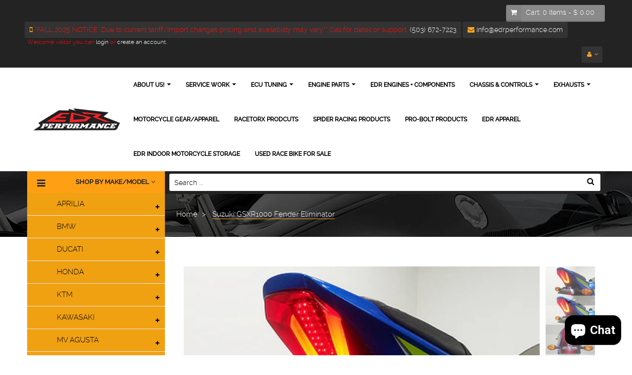

--- FILE ---
content_type: text/html; charset=utf-8
request_url: https://edrperformance.com/products/suzuki-gsxr1000-fender-eliminator
body_size: 35021
content:
<!doctype html>
<!--[if lt IE 7]><html class="no-js lt-ie9 lt-ie8 lt-ie7" lang="en"> <![endif]-->
<!--[if IE 7]><html class="no-js lt-ie9 lt-ie8" lang="en"> <![endif]-->
<!--[if IE 8]><html class="no-js lt-ie9" lang="en"> <![endif]-->
<!--[if IE 9 ]><html class="ie9 no-js"> <![endif]-->
<!--[if (gt IE 9)|!(IE)]><!--> <html class="no-js"> <!--<![endif]-->
<head>
    <meta name="facebook-domain-verification" content="umafeflonekkz3q9gonalfof0tw947" />
    <meta charset="utf-8">
<!--     <meta http-equiv="X-UA-Compatible" content="IE=edge,chrome=1"> -->
    
    <title>
        Suzuki GSXR1000 Fender Eliminator &ndash; EDR Performance
    </title>
    
        <meta name="description" content="Graves Motorsports Suzuki GSX-R 1000 Fender Eliminator Kit with ultra bright LED tag light included. Graves Motorsports Fender Eliminators for the all new Gixxers 1K are designed to eliminate the stock rear fender to give the bike a more race inspired and streamlined look. The Graves tag kits are designed to have multi">
    
    <!-- Product meta ============================================================= -->
    <!-- /snippets/open-graph-tags.liquid -->


    <meta property="og:type" content="product">
    <meta property="og:title" content="Suzuki GSXR1000 Fender Eliminator">
    
        <meta property="og:image" content="http://edrperformance.com/cdn/shop/products/2017-GSXR-1000-Fender-Eliminator-Kit-Tag-Bracket__36154_grande.jpg?v=1703968702">
        <meta property="og:image:secure_url" content="https://edrperformance.com/cdn/shop/products/2017-GSXR-1000-Fender-Eliminator-Kit-Tag-Bracket__36154_grande.jpg?v=1703968702">
    
        <meta property="og:image" content="http://edrperformance.com/cdn/shop/products/2017-GSXR-1000-Fender-Eliminator-Kit-Tag-Bracket-04__21372_grande.jpg?v=1703968702">
        <meta property="og:image:secure_url" content="https://edrperformance.com/cdn/shop/products/2017-GSXR-1000-Fender-Eliminator-Kit-Tag-Bracket-04__21372_grande.jpg?v=1703968702">
    
        <meta property="og:image" content="http://edrperformance.com/cdn/shop/products/2017-GSXR-1000-Fender-Eliminator-Kit-Tag-Bracket-03__78437_grande.jpg?v=1703968702">
        <meta property="og:image:secure_url" content="https://edrperformance.com/cdn/shop/products/2017-GSXR-1000-Fender-Eliminator-Kit-Tag-Bracket-03__78437_grande.jpg?v=1703968702">
    
    <meta property="og:price:amount" content="150.95">
    <meta property="og:price:currency" content="USD">


    <meta property="og:description" content="Graves Motorsports Suzuki GSX-R 1000 Fender Eliminator Kit with ultra bright LED tag light included. Graves Motorsports Fender Eliminators for the all new Gixxers 1K are designed to eliminate the stock rear fender to give the bike a more race inspired and streamlined look. The Graves tag kits are designed to have multi">

<meta property="og:url" content="https://edrperformance.com/products/suzuki-gsxr1000-fender-eliminator">
<meta property="og:site_name" content="EDR Performance">
    <!-- /snippets/twitter-card.liquid -->



    <meta name="twitter:site" content="@">


    <meta name="twitter:card" content="product">
    <meta name="twitter:title" content="Suzuki GSXR1000 Fender Eliminator">
    <meta name="twitter:description" content="Graves Motorsports Suzuki GSX-R 1000 Fender Eliminator Kit with ultra bright LED tag light included. Graves Motorsports Fender Eliminators for the all new Gixxers 1K are designed to eliminate the stock rear fender to give the bike a more race inspired and streamlined look. The Graves tag kits are designed to have multiple options. Use with stock Suzuki rear turn signals, some aftermarket signals (by moving the mounting position of the signal holders - custom mounting hole may apply), or without signals at all by removing the turn signal mounts completely. All Graves Motorsports Suzuki fender eliminator kits are fabricated from black power-coated aluminum for long term reliability and great looks. There is no cutting required to your stock fender and all hardware is included for easy installation. Just what your GSXR1000 needs to clean up the tail section from Gravesport.com! Fitment: Suzuki GSX-R">
    <meta name="twitter:image" content="https://edrperformance.com/cdn/shop/products/2017-GSXR-1000-Fender-Eliminator-Kit-Tag-Bracket__36154_medium.jpg?v=1703968702">
    <meta name="twitter:image:width" content="240">
    <meta name="twitter:image:height" content="240">
    <meta name="twitter:label1" content="Price">
    <meta name="twitter:data1" content="$ 150.95 USD">
    
        <meta name="twitter:label2" content="Brand">
        <meta name="twitter:data2" content="EDR Performance">
    


    <!-- Helpers ================================================================== -->
    <link rel="canonical" href="https://edrperformance.com/products/suzuki-gsxr1000-fender-eliminator">
    <meta name="viewport" content="width=device-width,initial-scale=1">
    <meta name="theme-color" content="#747474">
    <!-- Theme js ================================================================= -->
    <!-- /snippets/oldIE-js.liquid -->


<!--[if lt IE 9]>
<script src="//html5shiv.googlecode.com/svn/trunk/html5.js" type="text/javascript"></script>
<script src="//edrperformance.com/cdn/shop/t/5/assets/respond.min.js?v=52248677837542619231582371979" type="text/javascript"></script>
<link href="//edrperformance.com/cdn/shop/t/5/assets/respond-proxy.html" id="respond-proxy" rel="respond-proxy" />
<link href="//edrperformance.com/search?q=bc4f288bb1ed58624fc57d0f774d541d" id="respond-redirect" rel="respond-redirect" />
<script src="//edrperformance.com/search?q=bc4f288bb1ed58624fc57d0f774d541d" type="text/javascript"></script>
<![endif]-->


<script src="//ajax.googleapis.com/ajax/libs/jquery/1.11.0/jquery.min.js" type="text/javascript"></script>
<script src="//edrperformance.com/cdn/shop/t/5/assets/modernizr.min.js?v=137617515274177302221582371959" type="text/javascript"></script>
<script src="//edrperformance.com/cdn/shopifycloud/storefront/assets/themes_support/option_selection-b017cd28.js" type="text/javascript"></script>
<script src="//edrperformance.com/cdn/shopifycloud/storefront/assets/themes_support/api.jquery-7ab1a3a4.js" type="text/javascript"></script>


	<script src="//edrperformance.com/cdn/shop/t/5/assets/retina.js?v=102288881752923952531582371981" type="text/javascript"></script>

	


<script src="//edrperformance.com/cdn/shop/t/5/assets/jquery.fancybox.js?v=98388074616830255951582371951" type="text/javascript"></script>
<script src="//edrperformance.com/cdn/shop/t/5/assets/jquery.cookie.js?v=9607349207001725821582371949" type="text/javascript"></script>
<script src="//edrperformance.com/cdn/shop/t/5/assets/jquery.scrollTo-min.js?v=174562777924800177801582371954" type="text/javascript"></script>
<script src="//edrperformance.com/cdn/shop/t/5/assets/jquery.serialScroll.js?v=33242011165740809681582371955" type="text/javascript"></script>
<script src="//edrperformance.com/cdn/shop/t/5/assets/bootstrap.min.js?v=163009872855356781511582371914" type="text/javascript"></script>
<script src="//edrperformance.com/cdn/shop/t/5/assets/global.js?v=126778278260004251801607724837" type="text/javascript"></script>
<script>
	window.money_format = "$ {{amount}} USD";
  	window.shop_currency = "USD";
	window.file_url = "//edrperformance.com/cdn/shop/files/?1026";
  	window.asset_url = "";
</script>


    <!-- Theme css ================================================================ -->
    <link rel="stylesheet" href="//maxcdn.bootstrapcdn.com/font-awesome/4.3.0/css/font-awesome.min.css" />
<link href='//fonts.googleapis.com/css?family=Roboto:300,400,700,900' rel='stylesheet' type='text/css'>




<link href="//edrperformance.com/cdn/shop/t/5/assets/fonts.scss.css?v=93371221233011599381766092857" rel="stylesheet" type="text/css" media="all" />





    <link href="//edrperformance.com/cdn/shop/t/5/assets/ajaxify.scss.css?v=53686374061773340521582372022" rel="stylesheet" type="text/css" media="all" />


<link href="//edrperformance.com/cdn/shop/t/5/assets/animate.css?v=164631604579799611551582371902" rel="stylesheet" type="text/css" media="all" />
<link href="//edrperformance.com/cdn/shop/t/5/assets/jquery.fancybox.css?v=89610375720255671161582371951" rel="stylesheet" type="text/css" media="all" />
<link href="//edrperformance.com/cdn/shop/t/5/assets/owl.carousel.css?v=141784622952756659291582371961" rel="stylesheet" type="text/css" media="all" />
<link href="//edrperformance.com/cdn/shop/t/5/assets/block-theme.scss.css?v=152168864292859483041733718676" rel="stylesheet" type="text/css" media="all" />
<link href="//edrperformance.com/cdn/shop/t/5/assets/slideshow.scss.css?v=140574876765051793691743708602" rel="stylesheet" type="text/css" media="all" />
<link href="//edrperformance.com/cdn/shop/t/5/assets/menu.scss.css?v=83303235182237632531766092857" rel="stylesheet" type="text/css" media="all" />
<link href="//edrperformance.com/cdn/shop/t/5/assets/product.scss.css?v=28923241359011833401743708602" rel="stylesheet" type="text/css" media="all" />
<link href="//edrperformance.com/cdn/shop/t/5/assets/contact-form.scss.css?v=68342105560714459261743708602" rel="stylesheet" type="text/css" media="all" />
<link href="//edrperformance.com/cdn/shop/t/5/assets/blog.scss.css?v=81662576610545152241743708602" rel="stylesheet" type="text/css" media="all" />
<link href="//edrperformance.com/cdn/shop/t/5/assets/wishlist.scss.css?v=57504654015628764021743708602" rel="stylesheet" type="text/css" media="all" />
<link href="//edrperformance.com/cdn/shop/t/5/assets/collections.scss.css?v=125571806709109901151743708602" rel="stylesheet" type="text/css" media="all" />
<link href="//edrperformance.com/cdn/shop/t/5/assets/paneltool.scss.css?v=152015474742811536591743708602" rel="stylesheet" type="text/css" media="all" />
<link href="//edrperformance.com/cdn/shop/t/5/assets/global.scss.css?v=122567755156165500871743708602" rel="stylesheet" type="text/css" media="all" />
<link href="//edrperformance.com/cdn/shop/t/5/assets/site_temp.scss.css?v=122813858332920388711743708602" rel="stylesheet" type="text/css" media="all" />
<link href="//edrperformance.com/cdn/shop/t/5/assets/responsive.scss.css?v=94409938968853246681743708602" rel="stylesheet" type="text/css" media="all" />

	<link href="//edrperformance.com/cdn/shop/t/5/assets/retina-responsive.css?v=116718286613729519791582371980" rel="stylesheet" type="text/css" media="all" />


<link href="//edrperformance.com/cdn/shop/t/5/assets/sage-style.css?v=149447149542209896401603201093" rel="stylesheet" type="text/css" media="all" />
    <!-- Header hook for plugins ================================================== -->
    <script>window.performance && window.performance.mark && window.performance.mark('shopify.content_for_header.start');</script><meta name="google-site-verification" content="oR4r8bFe1FogfgeMoHQ2ze1cDSKM7YmiPCOcbsz3OAQ">
<meta name="facebook-domain-verification" content="umafeflonekkz3q9gonalfof0tw947">
<meta name="facebook-domain-verification" content="8menobz991u0k4k4dkzrcbniws2vns">
<meta name="facebook-domain-verification" content="umafeflonekkz3q9gonalfof0tw947">
<meta id="shopify-digital-wallet" name="shopify-digital-wallet" content="/11237882/digital_wallets/dialog">
<meta name="shopify-checkout-api-token" content="90f17a724dcd0a573911169ef031ad83">
<meta id="in-context-paypal-metadata" data-shop-id="11237882" data-venmo-supported="true" data-environment="production" data-locale="en_US" data-paypal-v4="true" data-currency="USD">
<link rel="alternate" hreflang="x-default" href="https://edrperformance.com/products/suzuki-gsxr1000-fender-eliminator">
<link rel="alternate" hreflang="en" href="https://edrperformance.com/products/suzuki-gsxr1000-fender-eliminator">
<link rel="alternate" hreflang="es" href="https://edrperformance.com/es/products/suzuki-gsxr1000-fender-eliminator">
<link rel="alternate" type="application/json+oembed" href="https://edrperformance.com/products/suzuki-gsxr1000-fender-eliminator.oembed">
<script async="async" src="/checkouts/internal/preloads.js?locale=en-US"></script>
<link rel="preconnect" href="https://shop.app" crossorigin="anonymous">
<script async="async" src="https://shop.app/checkouts/internal/preloads.js?locale=en-US&shop_id=11237882" crossorigin="anonymous"></script>
<script id="apple-pay-shop-capabilities" type="application/json">{"shopId":11237882,"countryCode":"US","currencyCode":"USD","merchantCapabilities":["supports3DS"],"merchantId":"gid:\/\/shopify\/Shop\/11237882","merchantName":"EDR Performance","requiredBillingContactFields":["postalAddress","email","phone"],"requiredShippingContactFields":["postalAddress","email","phone"],"shippingType":"shipping","supportedNetworks":["visa","masterCard","amex","discover","elo","jcb"],"total":{"type":"pending","label":"EDR Performance","amount":"1.00"},"shopifyPaymentsEnabled":true,"supportsSubscriptions":true}</script>
<script id="shopify-features" type="application/json">{"accessToken":"90f17a724dcd0a573911169ef031ad83","betas":["rich-media-storefront-analytics"],"domain":"edrperformance.com","predictiveSearch":true,"shopId":11237882,"locale":"en"}</script>
<script>var Shopify = Shopify || {};
Shopify.shop = "edr-performance.myshopify.com";
Shopify.locale = "en";
Shopify.currency = {"active":"USD","rate":"1.0"};
Shopify.country = "US";
Shopify.theme = {"name":"Sage v1.0","id":88627970188,"schema_name":null,"schema_version":null,"theme_store_id":null,"role":"main"};
Shopify.theme.handle = "null";
Shopify.theme.style = {"id":null,"handle":null};
Shopify.cdnHost = "edrperformance.com/cdn";
Shopify.routes = Shopify.routes || {};
Shopify.routes.root = "/";</script>
<script type="module">!function(o){(o.Shopify=o.Shopify||{}).modules=!0}(window);</script>
<script>!function(o){function n(){var o=[];function n(){o.push(Array.prototype.slice.apply(arguments))}return n.q=o,n}var t=o.Shopify=o.Shopify||{};t.loadFeatures=n(),t.autoloadFeatures=n()}(window);</script>
<script>
  window.ShopifyPay = window.ShopifyPay || {};
  window.ShopifyPay.apiHost = "shop.app\/pay";
  window.ShopifyPay.redirectState = null;
</script>
<script id="shop-js-analytics" type="application/json">{"pageType":"product"}</script>
<script defer="defer" async type="module" src="//edrperformance.com/cdn/shopifycloud/shop-js/modules/v2/client.init-shop-cart-sync_C5BV16lS.en.esm.js"></script>
<script defer="defer" async type="module" src="//edrperformance.com/cdn/shopifycloud/shop-js/modules/v2/chunk.common_CygWptCX.esm.js"></script>
<script type="module">
  await import("//edrperformance.com/cdn/shopifycloud/shop-js/modules/v2/client.init-shop-cart-sync_C5BV16lS.en.esm.js");
await import("//edrperformance.com/cdn/shopifycloud/shop-js/modules/v2/chunk.common_CygWptCX.esm.js");

  window.Shopify.SignInWithShop?.initShopCartSync?.({"fedCMEnabled":true,"windoidEnabled":true});

</script>
<script>
  window.Shopify = window.Shopify || {};
  if (!window.Shopify.featureAssets) window.Shopify.featureAssets = {};
  window.Shopify.featureAssets['shop-js'] = {"shop-cart-sync":["modules/v2/client.shop-cart-sync_ZFArdW7E.en.esm.js","modules/v2/chunk.common_CygWptCX.esm.js"],"init-fed-cm":["modules/v2/client.init-fed-cm_CmiC4vf6.en.esm.js","modules/v2/chunk.common_CygWptCX.esm.js"],"shop-button":["modules/v2/client.shop-button_tlx5R9nI.en.esm.js","modules/v2/chunk.common_CygWptCX.esm.js"],"shop-cash-offers":["modules/v2/client.shop-cash-offers_DOA2yAJr.en.esm.js","modules/v2/chunk.common_CygWptCX.esm.js","modules/v2/chunk.modal_D71HUcav.esm.js"],"init-windoid":["modules/v2/client.init-windoid_sURxWdc1.en.esm.js","modules/v2/chunk.common_CygWptCX.esm.js"],"shop-toast-manager":["modules/v2/client.shop-toast-manager_ClPi3nE9.en.esm.js","modules/v2/chunk.common_CygWptCX.esm.js"],"init-shop-email-lookup-coordinator":["modules/v2/client.init-shop-email-lookup-coordinator_B8hsDcYM.en.esm.js","modules/v2/chunk.common_CygWptCX.esm.js"],"init-shop-cart-sync":["modules/v2/client.init-shop-cart-sync_C5BV16lS.en.esm.js","modules/v2/chunk.common_CygWptCX.esm.js"],"avatar":["modules/v2/client.avatar_BTnouDA3.en.esm.js"],"pay-button":["modules/v2/client.pay-button_FdsNuTd3.en.esm.js","modules/v2/chunk.common_CygWptCX.esm.js"],"init-customer-accounts":["modules/v2/client.init-customer-accounts_DxDtT_ad.en.esm.js","modules/v2/client.shop-login-button_C5VAVYt1.en.esm.js","modules/v2/chunk.common_CygWptCX.esm.js","modules/v2/chunk.modal_D71HUcav.esm.js"],"init-shop-for-new-customer-accounts":["modules/v2/client.init-shop-for-new-customer-accounts_ChsxoAhi.en.esm.js","modules/v2/client.shop-login-button_C5VAVYt1.en.esm.js","modules/v2/chunk.common_CygWptCX.esm.js","modules/v2/chunk.modal_D71HUcav.esm.js"],"shop-login-button":["modules/v2/client.shop-login-button_C5VAVYt1.en.esm.js","modules/v2/chunk.common_CygWptCX.esm.js","modules/v2/chunk.modal_D71HUcav.esm.js"],"init-customer-accounts-sign-up":["modules/v2/client.init-customer-accounts-sign-up_CPSyQ0Tj.en.esm.js","modules/v2/client.shop-login-button_C5VAVYt1.en.esm.js","modules/v2/chunk.common_CygWptCX.esm.js","modules/v2/chunk.modal_D71HUcav.esm.js"],"shop-follow-button":["modules/v2/client.shop-follow-button_Cva4Ekp9.en.esm.js","modules/v2/chunk.common_CygWptCX.esm.js","modules/v2/chunk.modal_D71HUcav.esm.js"],"checkout-modal":["modules/v2/client.checkout-modal_BPM8l0SH.en.esm.js","modules/v2/chunk.common_CygWptCX.esm.js","modules/v2/chunk.modal_D71HUcav.esm.js"],"lead-capture":["modules/v2/client.lead-capture_Bi8yE_yS.en.esm.js","modules/v2/chunk.common_CygWptCX.esm.js","modules/v2/chunk.modal_D71HUcav.esm.js"],"shop-login":["modules/v2/client.shop-login_D6lNrXab.en.esm.js","modules/v2/chunk.common_CygWptCX.esm.js","modules/v2/chunk.modal_D71HUcav.esm.js"],"payment-terms":["modules/v2/client.payment-terms_CZxnsJam.en.esm.js","modules/v2/chunk.common_CygWptCX.esm.js","modules/v2/chunk.modal_D71HUcav.esm.js"]};
</script>
<script>(function() {
  var isLoaded = false;
  function asyncLoad() {
    if (isLoaded) return;
    isLoaded = true;
    var urls = ["\/\/d1liekpayvooaz.cloudfront.net\/apps\/customizery\/customizery.js?shop=edr-performance.myshopify.com","https:\/\/cdn.xopify.com\/assets\/js\/xo-gallery-masonry.js?shop=edr-performance.myshopify.com","https:\/\/id-shop.govx.com\/app\/edr-performance.myshopify.com\/govx.js?shop=edr-performance.myshopify.com","https:\/\/cdn.shopify.com\/s\/files\/1\/1123\/7882\/t\/5\/assets\/affirmShopify.js?v=1743104657\u0026shop=edr-performance.myshopify.com"];
    for (var i = 0; i < urls.length; i++) {
      var s = document.createElement('script');
      s.type = 'text/javascript';
      s.async = true;
      s.src = urls[i];
      var x = document.getElementsByTagName('script')[0];
      x.parentNode.insertBefore(s, x);
    }
  };
  if(window.attachEvent) {
    window.attachEvent('onload', asyncLoad);
  } else {
    window.addEventListener('load', asyncLoad, false);
  }
})();</script>
<script id="__st">var __st={"a":11237882,"offset":-28800,"reqid":"cbe03d15-da94-4e51-a135-107f526fd1fa-1768658624","pageurl":"edrperformance.com\/products\/suzuki-gsxr1000-fender-eliminator","u":"e6a1fdab8d77","p":"product","rtyp":"product","rid":8234448322812};</script>
<script>window.ShopifyPaypalV4VisibilityTracking = true;</script>
<script id="captcha-bootstrap">!function(){'use strict';const t='contact',e='account',n='new_comment',o=[[t,t],['blogs',n],['comments',n],[t,'customer']],c=[[e,'customer_login'],[e,'guest_login'],[e,'recover_customer_password'],[e,'create_customer']],r=t=>t.map((([t,e])=>`form[action*='/${t}']:not([data-nocaptcha='true']) input[name='form_type'][value='${e}']`)).join(','),a=t=>()=>t?[...document.querySelectorAll(t)].map((t=>t.form)):[];function s(){const t=[...o],e=r(t);return a(e)}const i='password',u='form_key',d=['recaptcha-v3-token','g-recaptcha-response','h-captcha-response',i],f=()=>{try{return window.sessionStorage}catch{return}},m='__shopify_v',_=t=>t.elements[u];function p(t,e,n=!1){try{const o=window.sessionStorage,c=JSON.parse(o.getItem(e)),{data:r}=function(t){const{data:e,action:n}=t;return t[m]||n?{data:e,action:n}:{data:t,action:n}}(c);for(const[e,n]of Object.entries(r))t.elements[e]&&(t.elements[e].value=n);n&&o.removeItem(e)}catch(o){console.error('form repopulation failed',{error:o})}}const l='form_type',E='cptcha';function T(t){t.dataset[E]=!0}const w=window,h=w.document,L='Shopify',v='ce_forms',y='captcha';let A=!1;((t,e)=>{const n=(g='f06e6c50-85a8-45c8-87d0-21a2b65856fe',I='https://cdn.shopify.com/shopifycloud/storefront-forms-hcaptcha/ce_storefront_forms_captcha_hcaptcha.v1.5.2.iife.js',D={infoText:'Protected by hCaptcha',privacyText:'Privacy',termsText:'Terms'},(t,e,n)=>{const o=w[L][v],c=o.bindForm;if(c)return c(t,g,e,D).then(n);var r;o.q.push([[t,g,e,D],n]),r=I,A||(h.body.append(Object.assign(h.createElement('script'),{id:'captcha-provider',async:!0,src:r})),A=!0)});var g,I,D;w[L]=w[L]||{},w[L][v]=w[L][v]||{},w[L][v].q=[],w[L][y]=w[L][y]||{},w[L][y].protect=function(t,e){n(t,void 0,e),T(t)},Object.freeze(w[L][y]),function(t,e,n,w,h,L){const[v,y,A,g]=function(t,e,n){const i=e?o:[],u=t?c:[],d=[...i,...u],f=r(d),m=r(i),_=r(d.filter((([t,e])=>n.includes(e))));return[a(f),a(m),a(_),s()]}(w,h,L),I=t=>{const e=t.target;return e instanceof HTMLFormElement?e:e&&e.form},D=t=>v().includes(t);t.addEventListener('submit',(t=>{const e=I(t);if(!e)return;const n=D(e)&&!e.dataset.hcaptchaBound&&!e.dataset.recaptchaBound,o=_(e),c=g().includes(e)&&(!o||!o.value);(n||c)&&t.preventDefault(),c&&!n&&(function(t){try{if(!f())return;!function(t){const e=f();if(!e)return;const n=_(t);if(!n)return;const o=n.value;o&&e.removeItem(o)}(t);const e=Array.from(Array(32),(()=>Math.random().toString(36)[2])).join('');!function(t,e){_(t)||t.append(Object.assign(document.createElement('input'),{type:'hidden',name:u})),t.elements[u].value=e}(t,e),function(t,e){const n=f();if(!n)return;const o=[...t.querySelectorAll(`input[type='${i}']`)].map((({name:t})=>t)),c=[...d,...o],r={};for(const[a,s]of new FormData(t).entries())c.includes(a)||(r[a]=s);n.setItem(e,JSON.stringify({[m]:1,action:t.action,data:r}))}(t,e)}catch(e){console.error('failed to persist form',e)}}(e),e.submit())}));const S=(t,e)=>{t&&!t.dataset[E]&&(n(t,e.some((e=>e===t))),T(t))};for(const o of['focusin','change'])t.addEventListener(o,(t=>{const e=I(t);D(e)&&S(e,y())}));const B=e.get('form_key'),M=e.get(l),P=B&&M;t.addEventListener('DOMContentLoaded',(()=>{const t=y();if(P)for(const e of t)e.elements[l].value===M&&p(e,B);[...new Set([...A(),...v().filter((t=>'true'===t.dataset.shopifyCaptcha))])].forEach((e=>S(e,t)))}))}(h,new URLSearchParams(w.location.search),n,t,e,['guest_login'])})(!0,!0)}();</script>
<script integrity="sha256-4kQ18oKyAcykRKYeNunJcIwy7WH5gtpwJnB7kiuLZ1E=" data-source-attribution="shopify.loadfeatures" defer="defer" src="//edrperformance.com/cdn/shopifycloud/storefront/assets/storefront/load_feature-a0a9edcb.js" crossorigin="anonymous"></script>
<script crossorigin="anonymous" defer="defer" src="//edrperformance.com/cdn/shopifycloud/storefront/assets/shopify_pay/storefront-65b4c6d7.js?v=20250812"></script>
<script data-source-attribution="shopify.dynamic_checkout.dynamic.init">var Shopify=Shopify||{};Shopify.PaymentButton=Shopify.PaymentButton||{isStorefrontPortableWallets:!0,init:function(){window.Shopify.PaymentButton.init=function(){};var t=document.createElement("script");t.src="https://edrperformance.com/cdn/shopifycloud/portable-wallets/latest/portable-wallets.en.js",t.type="module",document.head.appendChild(t)}};
</script>
<script data-source-attribution="shopify.dynamic_checkout.buyer_consent">
  function portableWalletsHideBuyerConsent(e){var t=document.getElementById("shopify-buyer-consent"),n=document.getElementById("shopify-subscription-policy-button");t&&n&&(t.classList.add("hidden"),t.setAttribute("aria-hidden","true"),n.removeEventListener("click",e))}function portableWalletsShowBuyerConsent(e){var t=document.getElementById("shopify-buyer-consent"),n=document.getElementById("shopify-subscription-policy-button");t&&n&&(t.classList.remove("hidden"),t.removeAttribute("aria-hidden"),n.addEventListener("click",e))}window.Shopify?.PaymentButton&&(window.Shopify.PaymentButton.hideBuyerConsent=portableWalletsHideBuyerConsent,window.Shopify.PaymentButton.showBuyerConsent=portableWalletsShowBuyerConsent);
</script>
<script data-source-attribution="shopify.dynamic_checkout.cart.bootstrap">document.addEventListener("DOMContentLoaded",(function(){function t(){return document.querySelector("shopify-accelerated-checkout-cart, shopify-accelerated-checkout")}if(t())Shopify.PaymentButton.init();else{new MutationObserver((function(e,n){t()&&(Shopify.PaymentButton.init(),n.disconnect())})).observe(document.body,{childList:!0,subtree:!0})}}));
</script>
<script id='scb4127' type='text/javascript' async='' src='https://edrperformance.com/cdn/shopifycloud/privacy-banner/storefront-banner.js'></script><link id="shopify-accelerated-checkout-styles" rel="stylesheet" media="screen" href="https://edrperformance.com/cdn/shopifycloud/portable-wallets/latest/accelerated-checkout-backwards-compat.css" crossorigin="anonymous">
<style id="shopify-accelerated-checkout-cart">
        #shopify-buyer-consent {
  margin-top: 1em;
  display: inline-block;
  width: 100%;
}

#shopify-buyer-consent.hidden {
  display: none;
}

#shopify-subscription-policy-button {
  background: none;
  border: none;
  padding: 0;
  text-decoration: underline;
  font-size: inherit;
  cursor: pointer;
}

#shopify-subscription-policy-button::before {
  box-shadow: none;
}

      </style>

<script>window.performance && window.performance.mark && window.performance.mark('shopify.content_for_header.end');</script>
<script src="https://cdn.shopify.com/extensions/7bc9bb47-adfa-4267-963e-cadee5096caf/inbox-1252/assets/inbox-chat-loader.js" type="text/javascript" defer="defer"></script>
<script src="https://cdn.shopify.com/extensions/c1eb4680-ad4e-49c3-898d-493ebb06e626/affirm-pay-over-time-messaging-9/assets/affirm-cart-drawer-embed-handler.js" type="text/javascript" defer="defer"></script>
<link href="https://monorail-edge.shopifysvc.com" rel="dns-prefetch">
<script>(function(){if ("sendBeacon" in navigator && "performance" in window) {try {var session_token_from_headers = performance.getEntriesByType('navigation')[0].serverTiming.find(x => x.name == '_s').description;} catch {var session_token_from_headers = undefined;}var session_cookie_matches = document.cookie.match(/_shopify_s=([^;]*)/);var session_token_from_cookie = session_cookie_matches && session_cookie_matches.length === 2 ? session_cookie_matches[1] : "";var session_token = session_token_from_headers || session_token_from_cookie || "";function handle_abandonment_event(e) {var entries = performance.getEntries().filter(function(entry) {return /monorail-edge.shopifysvc.com/.test(entry.name);});if (!window.abandonment_tracked && entries.length === 0) {window.abandonment_tracked = true;var currentMs = Date.now();var navigation_start = performance.timing.navigationStart;var payload = {shop_id: 11237882,url: window.location.href,navigation_start,duration: currentMs - navigation_start,session_token,page_type: "product"};window.navigator.sendBeacon("https://monorail-edge.shopifysvc.com/v1/produce", JSON.stringify({schema_id: "online_store_buyer_site_abandonment/1.1",payload: payload,metadata: {event_created_at_ms: currentMs,event_sent_at_ms: currentMs}}));}}window.addEventListener('pagehide', handle_abandonment_event);}}());</script>
<script id="web-pixels-manager-setup">(function e(e,d,r,n,o){if(void 0===o&&(o={}),!Boolean(null===(a=null===(i=window.Shopify)||void 0===i?void 0:i.analytics)||void 0===a?void 0:a.replayQueue)){var i,a;window.Shopify=window.Shopify||{};var t=window.Shopify;t.analytics=t.analytics||{};var s=t.analytics;s.replayQueue=[],s.publish=function(e,d,r){return s.replayQueue.push([e,d,r]),!0};try{self.performance.mark("wpm:start")}catch(e){}var l=function(){var e={modern:/Edge?\/(1{2}[4-9]|1[2-9]\d|[2-9]\d{2}|\d{4,})\.\d+(\.\d+|)|Firefox\/(1{2}[4-9]|1[2-9]\d|[2-9]\d{2}|\d{4,})\.\d+(\.\d+|)|Chrom(ium|e)\/(9{2}|\d{3,})\.\d+(\.\d+|)|(Maci|X1{2}).+ Version\/(15\.\d+|(1[6-9]|[2-9]\d|\d{3,})\.\d+)([,.]\d+|)( \(\w+\)|)( Mobile\/\w+|) Safari\/|Chrome.+OPR\/(9{2}|\d{3,})\.\d+\.\d+|(CPU[ +]OS|iPhone[ +]OS|CPU[ +]iPhone|CPU IPhone OS|CPU iPad OS)[ +]+(15[._]\d+|(1[6-9]|[2-9]\d|\d{3,})[._]\d+)([._]\d+|)|Android:?[ /-](13[3-9]|1[4-9]\d|[2-9]\d{2}|\d{4,})(\.\d+|)(\.\d+|)|Android.+Firefox\/(13[5-9]|1[4-9]\d|[2-9]\d{2}|\d{4,})\.\d+(\.\d+|)|Android.+Chrom(ium|e)\/(13[3-9]|1[4-9]\d|[2-9]\d{2}|\d{4,})\.\d+(\.\d+|)|SamsungBrowser\/([2-9]\d|\d{3,})\.\d+/,legacy:/Edge?\/(1[6-9]|[2-9]\d|\d{3,})\.\d+(\.\d+|)|Firefox\/(5[4-9]|[6-9]\d|\d{3,})\.\d+(\.\d+|)|Chrom(ium|e)\/(5[1-9]|[6-9]\d|\d{3,})\.\d+(\.\d+|)([\d.]+$|.*Safari\/(?![\d.]+ Edge\/[\d.]+$))|(Maci|X1{2}).+ Version\/(10\.\d+|(1[1-9]|[2-9]\d|\d{3,})\.\d+)([,.]\d+|)( \(\w+\)|)( Mobile\/\w+|) Safari\/|Chrome.+OPR\/(3[89]|[4-9]\d|\d{3,})\.\d+\.\d+|(CPU[ +]OS|iPhone[ +]OS|CPU[ +]iPhone|CPU IPhone OS|CPU iPad OS)[ +]+(10[._]\d+|(1[1-9]|[2-9]\d|\d{3,})[._]\d+)([._]\d+|)|Android:?[ /-](13[3-9]|1[4-9]\d|[2-9]\d{2}|\d{4,})(\.\d+|)(\.\d+|)|Mobile Safari.+OPR\/([89]\d|\d{3,})\.\d+\.\d+|Android.+Firefox\/(13[5-9]|1[4-9]\d|[2-9]\d{2}|\d{4,})\.\d+(\.\d+|)|Android.+Chrom(ium|e)\/(13[3-9]|1[4-9]\d|[2-9]\d{2}|\d{4,})\.\d+(\.\d+|)|Android.+(UC? ?Browser|UCWEB|U3)[ /]?(15\.([5-9]|\d{2,})|(1[6-9]|[2-9]\d|\d{3,})\.\d+)\.\d+|SamsungBrowser\/(5\.\d+|([6-9]|\d{2,})\.\d+)|Android.+MQ{2}Browser\/(14(\.(9|\d{2,})|)|(1[5-9]|[2-9]\d|\d{3,})(\.\d+|))(\.\d+|)|K[Aa][Ii]OS\/(3\.\d+|([4-9]|\d{2,})\.\d+)(\.\d+|)/},d=e.modern,r=e.legacy,n=navigator.userAgent;return n.match(d)?"modern":n.match(r)?"legacy":"unknown"}(),u="modern"===l?"modern":"legacy",c=(null!=n?n:{modern:"",legacy:""})[u],f=function(e){return[e.baseUrl,"/wpm","/b",e.hashVersion,"modern"===e.buildTarget?"m":"l",".js"].join("")}({baseUrl:d,hashVersion:r,buildTarget:u}),m=function(e){var d=e.version,r=e.bundleTarget,n=e.surface,o=e.pageUrl,i=e.monorailEndpoint;return{emit:function(e){var a=e.status,t=e.errorMsg,s=(new Date).getTime(),l=JSON.stringify({metadata:{event_sent_at_ms:s},events:[{schema_id:"web_pixels_manager_load/3.1",payload:{version:d,bundle_target:r,page_url:o,status:a,surface:n,error_msg:t},metadata:{event_created_at_ms:s}}]});if(!i)return console&&console.warn&&console.warn("[Web Pixels Manager] No Monorail endpoint provided, skipping logging."),!1;try{return self.navigator.sendBeacon.bind(self.navigator)(i,l)}catch(e){}var u=new XMLHttpRequest;try{return u.open("POST",i,!0),u.setRequestHeader("Content-Type","text/plain"),u.send(l),!0}catch(e){return console&&console.warn&&console.warn("[Web Pixels Manager] Got an unhandled error while logging to Monorail."),!1}}}}({version:r,bundleTarget:l,surface:e.surface,pageUrl:self.location.href,monorailEndpoint:e.monorailEndpoint});try{o.browserTarget=l,function(e){var d=e.src,r=e.async,n=void 0===r||r,o=e.onload,i=e.onerror,a=e.sri,t=e.scriptDataAttributes,s=void 0===t?{}:t,l=document.createElement("script"),u=document.querySelector("head"),c=document.querySelector("body");if(l.async=n,l.src=d,a&&(l.integrity=a,l.crossOrigin="anonymous"),s)for(var f in s)if(Object.prototype.hasOwnProperty.call(s,f))try{l.dataset[f]=s[f]}catch(e){}if(o&&l.addEventListener("load",o),i&&l.addEventListener("error",i),u)u.appendChild(l);else{if(!c)throw new Error("Did not find a head or body element to append the script");c.appendChild(l)}}({src:f,async:!0,onload:function(){if(!function(){var e,d;return Boolean(null===(d=null===(e=window.Shopify)||void 0===e?void 0:e.analytics)||void 0===d?void 0:d.initialized)}()){var d=window.webPixelsManager.init(e)||void 0;if(d){var r=window.Shopify.analytics;r.replayQueue.forEach((function(e){var r=e[0],n=e[1],o=e[2];d.publishCustomEvent(r,n,o)})),r.replayQueue=[],r.publish=d.publishCustomEvent,r.visitor=d.visitor,r.initialized=!0}}},onerror:function(){return m.emit({status:"failed",errorMsg:"".concat(f," has failed to load")})},sri:function(e){var d=/^sha384-[A-Za-z0-9+/=]+$/;return"string"==typeof e&&d.test(e)}(c)?c:"",scriptDataAttributes:o}),m.emit({status:"loading"})}catch(e){m.emit({status:"failed",errorMsg:(null==e?void 0:e.message)||"Unknown error"})}}})({shopId: 11237882,storefrontBaseUrl: "https://edrperformance.com",extensionsBaseUrl: "https://extensions.shopifycdn.com/cdn/shopifycloud/web-pixels-manager",monorailEndpoint: "https://monorail-edge.shopifysvc.com/unstable/produce_batch",surface: "storefront-renderer",enabledBetaFlags: ["2dca8a86"],webPixelsConfigList: [{"id":"1322549500","configuration":"{\"myshopifyDomain\":\"edr-performance.myshopify.com\"}","eventPayloadVersion":"v1","runtimeContext":"STRICT","scriptVersion":"23b97d18e2aa74363140dc29c9284e87","type":"APP","apiClientId":2775569,"privacyPurposes":["ANALYTICS","MARKETING","SALE_OF_DATA"],"dataSharingAdjustments":{"protectedCustomerApprovalScopes":["read_customer_address","read_customer_email","read_customer_name","read_customer_phone","read_customer_personal_data"]}},{"id":"784400636","configuration":"{\"pixelCode\":\"CKSM2BRC77U02FO6UBCG\"}","eventPayloadVersion":"v1","runtimeContext":"STRICT","scriptVersion":"22e92c2ad45662f435e4801458fb78cc","type":"APP","apiClientId":4383523,"privacyPurposes":["ANALYTICS","MARKETING","SALE_OF_DATA"],"dataSharingAdjustments":{"protectedCustomerApprovalScopes":["read_customer_address","read_customer_email","read_customer_name","read_customer_personal_data","read_customer_phone"]}},{"id":"486605052","configuration":"{\"config\":\"{\\\"pixel_id\\\":\\\"AW-683704864\\\",\\\"target_country\\\":\\\"US\\\",\\\"gtag_events\\\":[{\\\"type\\\":\\\"begin_checkout\\\",\\\"action_label\\\":\\\"AW-683704864\\\/qNSXCNGsjbgBEKCEgsYC\\\"},{\\\"type\\\":\\\"search\\\",\\\"action_label\\\":\\\"AW-683704864\\\/5_EACNSsjbgBEKCEgsYC\\\"},{\\\"type\\\":\\\"view_item\\\",\\\"action_label\\\":[\\\"AW-683704864\\\/NbuLCMyqjbgBEKCEgsYC\\\",\\\"MC-QGY1QRNNT3\\\"]},{\\\"type\\\":\\\"purchase\\\",\\\"action_label\\\":[\\\"AW-683704864\\\/rI-sCMmqjbgBEKCEgsYC\\\",\\\"MC-QGY1QRNNT3\\\"]},{\\\"type\\\":\\\"page_view\\\",\\\"action_label\\\":[\\\"AW-683704864\\\/g2APCMaqjbgBEKCEgsYC\\\",\\\"MC-QGY1QRNNT3\\\"]},{\\\"type\\\":\\\"add_payment_info\\\",\\\"action_label\\\":\\\"AW-683704864\\\/ZFJMCNesjbgBEKCEgsYC\\\"},{\\\"type\\\":\\\"add_to_cart\\\",\\\"action_label\\\":\\\"AW-683704864\\\/XGeaCM-qjbgBEKCEgsYC\\\"}],\\\"enable_monitoring_mode\\\":false}\"}","eventPayloadVersion":"v1","runtimeContext":"OPEN","scriptVersion":"b2a88bafab3e21179ed38636efcd8a93","type":"APP","apiClientId":1780363,"privacyPurposes":[],"dataSharingAdjustments":{"protectedCustomerApprovalScopes":["read_customer_address","read_customer_email","read_customer_name","read_customer_personal_data","read_customer_phone"]}},{"id":"78610684","eventPayloadVersion":"v1","runtimeContext":"LAX","scriptVersion":"1","type":"CUSTOM","privacyPurposes":["ANALYTICS"],"name":"Google Analytics tag (migrated)"},{"id":"shopify-app-pixel","configuration":"{}","eventPayloadVersion":"v1","runtimeContext":"STRICT","scriptVersion":"0450","apiClientId":"shopify-pixel","type":"APP","privacyPurposes":["ANALYTICS","MARKETING"]},{"id":"shopify-custom-pixel","eventPayloadVersion":"v1","runtimeContext":"LAX","scriptVersion":"0450","apiClientId":"shopify-pixel","type":"CUSTOM","privacyPurposes":["ANALYTICS","MARKETING"]}],isMerchantRequest: false,initData: {"shop":{"name":"EDR Performance","paymentSettings":{"currencyCode":"USD"},"myshopifyDomain":"edr-performance.myshopify.com","countryCode":"US","storefrontUrl":"https:\/\/edrperformance.com"},"customer":null,"cart":null,"checkout":null,"productVariants":[{"price":{"amount":150.95,"currencyCode":"USD"},"product":{"title":"Suzuki GSXR1000 Fender Eliminator","vendor":"EDR Performance","id":"8234448322812","untranslatedTitle":"Suzuki GSXR1000 Fender Eliminator","url":"\/products\/suzuki-gsxr1000-fender-eliminator","type":"Parts"},"id":"44889598394620","image":{"src":"\/\/edrperformance.com\/cdn\/shop\/products\/2017-GSXR-1000-Fender-Eliminator-Kit-Tag-Bracket__36154.jpg?v=1703968702"},"sku":"FES-17G1-K","title":"Default Title","untranslatedTitle":"Default Title"}],"purchasingCompany":null},},"https://edrperformance.com/cdn","fcfee988w5aeb613cpc8e4bc33m6693e112",{"modern":"","legacy":""},{"shopId":"11237882","storefrontBaseUrl":"https:\/\/edrperformance.com","extensionBaseUrl":"https:\/\/extensions.shopifycdn.com\/cdn\/shopifycloud\/web-pixels-manager","surface":"storefront-renderer","enabledBetaFlags":"[\"2dca8a86\"]","isMerchantRequest":"false","hashVersion":"fcfee988w5aeb613cpc8e4bc33m6693e112","publish":"custom","events":"[[\"page_viewed\",{}],[\"product_viewed\",{\"productVariant\":{\"price\":{\"amount\":150.95,\"currencyCode\":\"USD\"},\"product\":{\"title\":\"Suzuki GSXR1000 Fender Eliminator\",\"vendor\":\"EDR Performance\",\"id\":\"8234448322812\",\"untranslatedTitle\":\"Suzuki GSXR1000 Fender Eliminator\",\"url\":\"\/products\/suzuki-gsxr1000-fender-eliminator\",\"type\":\"Parts\"},\"id\":\"44889598394620\",\"image\":{\"src\":\"\/\/edrperformance.com\/cdn\/shop\/products\/2017-GSXR-1000-Fender-Eliminator-Kit-Tag-Bracket__36154.jpg?v=1703968702\"},\"sku\":\"FES-17G1-K\",\"title\":\"Default Title\",\"untranslatedTitle\":\"Default Title\"}}]]"});</script><script>
  window.ShopifyAnalytics = window.ShopifyAnalytics || {};
  window.ShopifyAnalytics.meta = window.ShopifyAnalytics.meta || {};
  window.ShopifyAnalytics.meta.currency = 'USD';
  var meta = {"product":{"id":8234448322812,"gid":"gid:\/\/shopify\/Product\/8234448322812","vendor":"EDR Performance","type":"Parts","handle":"suzuki-gsxr1000-fender-eliminator","variants":[{"id":44889598394620,"price":15095,"name":"Suzuki GSXR1000 Fender Eliminator","public_title":null,"sku":"FES-17G1-K"}],"remote":false},"page":{"pageType":"product","resourceType":"product","resourceId":8234448322812,"requestId":"cbe03d15-da94-4e51-a135-107f526fd1fa-1768658624"}};
  for (var attr in meta) {
    window.ShopifyAnalytics.meta[attr] = meta[attr];
  }
</script>
<script class="analytics">
  (function () {
    var customDocumentWrite = function(content) {
      var jquery = null;

      if (window.jQuery) {
        jquery = window.jQuery;
      } else if (window.Checkout && window.Checkout.$) {
        jquery = window.Checkout.$;
      }

      if (jquery) {
        jquery('body').append(content);
      }
    };

    var hasLoggedConversion = function(token) {
      if (token) {
        return document.cookie.indexOf('loggedConversion=' + token) !== -1;
      }
      return false;
    }

    var setCookieIfConversion = function(token) {
      if (token) {
        var twoMonthsFromNow = new Date(Date.now());
        twoMonthsFromNow.setMonth(twoMonthsFromNow.getMonth() + 2);

        document.cookie = 'loggedConversion=' + token + '; expires=' + twoMonthsFromNow;
      }
    }

    var trekkie = window.ShopifyAnalytics.lib = window.trekkie = window.trekkie || [];
    if (trekkie.integrations) {
      return;
    }
    trekkie.methods = [
      'identify',
      'page',
      'ready',
      'track',
      'trackForm',
      'trackLink'
    ];
    trekkie.factory = function(method) {
      return function() {
        var args = Array.prototype.slice.call(arguments);
        args.unshift(method);
        trekkie.push(args);
        return trekkie;
      };
    };
    for (var i = 0; i < trekkie.methods.length; i++) {
      var key = trekkie.methods[i];
      trekkie[key] = trekkie.factory(key);
    }
    trekkie.load = function(config) {
      trekkie.config = config || {};
      trekkie.config.initialDocumentCookie = document.cookie;
      var first = document.getElementsByTagName('script')[0];
      var script = document.createElement('script');
      script.type = 'text/javascript';
      script.onerror = function(e) {
        var scriptFallback = document.createElement('script');
        scriptFallback.type = 'text/javascript';
        scriptFallback.onerror = function(error) {
                var Monorail = {
      produce: function produce(monorailDomain, schemaId, payload) {
        var currentMs = new Date().getTime();
        var event = {
          schema_id: schemaId,
          payload: payload,
          metadata: {
            event_created_at_ms: currentMs,
            event_sent_at_ms: currentMs
          }
        };
        return Monorail.sendRequest("https://" + monorailDomain + "/v1/produce", JSON.stringify(event));
      },
      sendRequest: function sendRequest(endpointUrl, payload) {
        // Try the sendBeacon API
        if (window && window.navigator && typeof window.navigator.sendBeacon === 'function' && typeof window.Blob === 'function' && !Monorail.isIos12()) {
          var blobData = new window.Blob([payload], {
            type: 'text/plain'
          });

          if (window.navigator.sendBeacon(endpointUrl, blobData)) {
            return true;
          } // sendBeacon was not successful

        } // XHR beacon

        var xhr = new XMLHttpRequest();

        try {
          xhr.open('POST', endpointUrl);
          xhr.setRequestHeader('Content-Type', 'text/plain');
          xhr.send(payload);
        } catch (e) {
          console.log(e);
        }

        return false;
      },
      isIos12: function isIos12() {
        return window.navigator.userAgent.lastIndexOf('iPhone; CPU iPhone OS 12_') !== -1 || window.navigator.userAgent.lastIndexOf('iPad; CPU OS 12_') !== -1;
      }
    };
    Monorail.produce('monorail-edge.shopifysvc.com',
      'trekkie_storefront_load_errors/1.1',
      {shop_id: 11237882,
      theme_id: 88627970188,
      app_name: "storefront",
      context_url: window.location.href,
      source_url: "//edrperformance.com/cdn/s/trekkie.storefront.cd680fe47e6c39ca5d5df5f0a32d569bc48c0f27.min.js"});

        };
        scriptFallback.async = true;
        scriptFallback.src = '//edrperformance.com/cdn/s/trekkie.storefront.cd680fe47e6c39ca5d5df5f0a32d569bc48c0f27.min.js';
        first.parentNode.insertBefore(scriptFallback, first);
      };
      script.async = true;
      script.src = '//edrperformance.com/cdn/s/trekkie.storefront.cd680fe47e6c39ca5d5df5f0a32d569bc48c0f27.min.js';
      first.parentNode.insertBefore(script, first);
    };
    trekkie.load(
      {"Trekkie":{"appName":"storefront","development":false,"defaultAttributes":{"shopId":11237882,"isMerchantRequest":null,"themeId":88627970188,"themeCityHash":"5108451561856298842","contentLanguage":"en","currency":"USD","eventMetadataId":"3f2a99fc-ab33-493a-b583-174d945000d2"},"isServerSideCookieWritingEnabled":true,"monorailRegion":"shop_domain","enabledBetaFlags":["65f19447"]},"Session Attribution":{},"S2S":{"facebookCapiEnabled":false,"source":"trekkie-storefront-renderer","apiClientId":580111}}
    );

    var loaded = false;
    trekkie.ready(function() {
      if (loaded) return;
      loaded = true;

      window.ShopifyAnalytics.lib = window.trekkie;

      var originalDocumentWrite = document.write;
      document.write = customDocumentWrite;
      try { window.ShopifyAnalytics.merchantGoogleAnalytics.call(this); } catch(error) {};
      document.write = originalDocumentWrite;

      window.ShopifyAnalytics.lib.page(null,{"pageType":"product","resourceType":"product","resourceId":8234448322812,"requestId":"cbe03d15-da94-4e51-a135-107f526fd1fa-1768658624","shopifyEmitted":true});

      var match = window.location.pathname.match(/checkouts\/(.+)\/(thank_you|post_purchase)/)
      var token = match? match[1]: undefined;
      if (!hasLoggedConversion(token)) {
        setCookieIfConversion(token);
        window.ShopifyAnalytics.lib.track("Viewed Product",{"currency":"USD","variantId":44889598394620,"productId":8234448322812,"productGid":"gid:\/\/shopify\/Product\/8234448322812","name":"Suzuki GSXR1000 Fender Eliminator","price":"150.95","sku":"FES-17G1-K","brand":"EDR Performance","variant":null,"category":"Parts","nonInteraction":true,"remote":false},undefined,undefined,{"shopifyEmitted":true});
      window.ShopifyAnalytics.lib.track("monorail:\/\/trekkie_storefront_viewed_product\/1.1",{"currency":"USD","variantId":44889598394620,"productId":8234448322812,"productGid":"gid:\/\/shopify\/Product\/8234448322812","name":"Suzuki GSXR1000 Fender Eliminator","price":"150.95","sku":"FES-17G1-K","brand":"EDR Performance","variant":null,"category":"Parts","nonInteraction":true,"remote":false,"referer":"https:\/\/edrperformance.com\/products\/suzuki-gsxr1000-fender-eliminator"});
      }
    });


        var eventsListenerScript = document.createElement('script');
        eventsListenerScript.async = true;
        eventsListenerScript.src = "//edrperformance.com/cdn/shopifycloud/storefront/assets/shop_events_listener-3da45d37.js";
        document.getElementsByTagName('head')[0].appendChild(eventsListenerScript);

})();</script>
  <script>
  if (!window.ga || (window.ga && typeof window.ga !== 'function')) {
    window.ga = function ga() {
      (window.ga.q = window.ga.q || []).push(arguments);
      if (window.Shopify && window.Shopify.analytics && typeof window.Shopify.analytics.publish === 'function') {
        window.Shopify.analytics.publish("ga_stub_called", {}, {sendTo: "google_osp_migration"});
      }
      console.error("Shopify's Google Analytics stub called with:", Array.from(arguments), "\nSee https://help.shopify.com/manual/promoting-marketing/pixels/pixel-migration#google for more information.");
    };
    if (window.Shopify && window.Shopify.analytics && typeof window.Shopify.analytics.publish === 'function') {
      window.Shopify.analytics.publish("ga_stub_initialized", {}, {sendTo: "google_osp_migration"});
    }
  }
</script>
<script
  defer
  src="https://edrperformance.com/cdn/shopifycloud/perf-kit/shopify-perf-kit-3.0.4.min.js"
  data-application="storefront-renderer"
  data-shop-id="11237882"
  data-render-region="gcp-us-central1"
  data-page-type="product"
  data-theme-instance-id="88627970188"
  data-theme-name=""
  data-theme-version=""
  data-monorail-region="shop_domain"
  data-resource-timing-sampling-rate="10"
  data-shs="true"
  data-shs-beacon="true"
  data-shs-export-with-fetch="true"
  data-shs-logs-sample-rate="1"
  data-shs-beacon-endpoint="https://edrperformance.com/api/collect"
></script>
</head>
<body id="suzuki-gsxr1000-fender-eliminator" class="template-product  layout-default" >
    <div id="page">
        <header id="header" role="banner">
            <div class="header-container">
    <div id="topbar">
        <div class="banner">
            <div class="container">
                
            </div>
        </div>
        <div class="nav">
            <div class="container">
                <nav>
	
<div id="cart" class="blockcart_top clearfix">
    <div class="media heading">
        <a href="/cart" id="CartToggle">
            <div class="title-cart pull-left">
                <span class="fa fa-shopping-cart "></span>
            </div>
            <div class="cart-inner media-body">
                <span class="cart-title">Cart: </span>
                <span id="CartCount">0</span>
                <span>items - </span>
                <span id="CartCost">$ 0.00</span>
            </div>
        </a>
    </div>
</div>
	
	
	<div class="contact-link pull-left hidden-xs">
		<ul class="list-inline">
			<li class="btn-group">
				<p class="shop-phone">
					<i class="fa fa-mobile"></i> *FALL 2025 NOTICE: Due to current tariff/import changes pricing and availability may vary**    Call for detail or support: <span>(503) 672-7223</span>
				</p>
			</li>
			<li class="btn-group">
				<a class="email" href="info@edrperformance.com" title="Contact Us"><i class="fa fa-envelope"></i> info@edrperformance.com</a>
			</li>
          	
			<li class="login">Welcome visitor you can<a href="/account/login" rel="nofollow" title="Login to your customer account"> login</a> or <a href="/account/register" rel="nofollow" title="Create an account">create an account.</a>
			</li>
          	
		</ul>
	</div>
	<div class="header_user_info popup-over pull-right e-scale">
		<div data-toggle="dropdown" class="popup-title dropdown-toggle">
			<i class="fa fa-user"></i>
			<span>Top links</span>
		</div>
		<div class="links dropdown-menu">
			<ul class="toogle_content list-unstyle">
				
					<li>
						<a id="wishlist-total" title="My wishlists" href="/pages/wish-list">Wishlist</a>
					</li>
				
				<li>
					<a href="/cart" title="Shopping Cart">Check Out</a>
				</li>
				<li>
					<a class="account" rel="nofollow" href="/account" title="My Account">My Account</a>
				</li>
				
					<li>
						<a id="customer_login_link" href="/account/login" title="Log in">Log in</a>
					</li>
					<li>
						<a id="customer_register_link" href="/account/register" title="Register">Register</a>
					</li>
				
			</ul>
			<div class="register-box hidden">
    <h2>Create Account</h2>
    <form method="post" action="/account" id="create_customer" accept-charset="UTF-8" data-login-with-shop-sign-up="true"><input type="hidden" name="form_type" value="create_customer" /><input type="hidden" name="utf8" value="✓" />
        <h3 class="page-subheading">Your personal information</h3>
        
        <label for="FirstName" class="label-register">First Name</label>
        <input type="text" name="customer[first_name]" id="FirstName" class="form-control" placeholder="First Name"  autofocus>
        <label for="LastName" class="label-register">Last Name</label>
        <input type="text" name="customer[last_name]" id="LastName" class="form-control" placeholder="Last Name" >
        <label for="Email" class="label-register">Email</label>
        <input type="email" name="customer[email]" id="Email" placeholder="Email" class="form-control " >
        <label for="CreatePassword" class="label-register">Password</label>
        <input type="password" name="customer[password]" id="CreatePassword" placeholder="Password" class="form-control ">
        <p>
            <input type="submit" value="Create an account" class="btn btn-outline">
        </p>
        <a class="link-back" href="https://edrperformance.com">
            <span>
                <i class="fa fa-long-arrow-left"></i>&nbsp;
                Return to Store
            </span>
        </a>
    </form>
</div>
		</div>
	</div>

	
</nav>
            </div>
        </div>
    </div>
    <div id="header-main">
        <div class="container">
            <div class="header-wrap">
                <div class="header-content">
                    <div class="header-left">
                        <div id="header_logo">
                            
                                <div class="" itemscope itemtype="http://schema.org/Organization">
                            
                                                                                                                        
                                    <a href="/" itemprop="url">
                                        <img src="//edrperformance.com/cdn/shop/t/5/assets/logo.png?v=182781200214779386771736016728" alt="EDR Performance" itemprop="logo">
                                    </a>
                                
                            
                                </div>
                            
                        </div>
                    </div>
                    <div class="header-right">
                        
	<!--Top Menu -->
<div id="apollo-menu">
        <nav id="cavas_menu" class="apollo-megamenu">
            <div class="" role="navigation">
                <div class="navbar-header">
                  	
                        <a class="navbar-toggle btn-menu-canvas" href="#apollo-menucanvas" title="Toggle navigation">
                            <span class="sr-only">Toggle navigation</span>
                            <span class="fa fa-bars"></span>
                        </a>
                  	
                </div>
                <div id="apollo-top-menu" class="collapse navbar-collapse">
                    <ul class="nav navbar-nav megamenu">
                        
                            
                            
                            
                            
                            
                            
                                
                                    <li class="parent dropdown ">
                                        <a class="dropdown-toggle has-category" data-toggle="dropdown" href="/blogs/news" title="About Us!" target="_self">
                                            <span class="">About Us!</span><b class="caret"></b>
                                        </a>
                                        <div class="dropdown-menu level1">
                                            <div class="dropdown-menu-inner">
                                                <div class="mega-col-inner">
                                                    <ul>
                                                        
                                                            
                                                                <li class="">
                                                                    <a class="" href="/pages/service" title="In Shop Services">
                                                                        <span class="">In Shop Services</span>
                                                                    </a>
                                                                </li>
                                                            
                                                        
                                                            
                                                                <li class="">
                                                                    <a class="" href="/pages/about-us" title="ABOUT">
                                                                        <span class="">ABOUT</span>
                                                                    </a>
                                                                </li>
                                                            
                                                        
                                                            
                                                                <li class="">
                                                                    <a class="" href="/pages/contact-us" title="CONTACT">
                                                                        <span class="">CONTACT</span>
                                                                    </a>
                                                                </li>
                                                            
                                                        
                                                            
                                                                <li class="">
                                                                    <a class="" href="/pages/about-us" title="EDR Staff">
                                                                        <span class="">EDR Staff</span>
                                                                    </a>
                                                                </li>
                                                            
                                                        
                                                            
                                                                <li class="">
                                                                    <a class="" href="/blogs/news" title="BLOG">
                                                                        <span class="">BLOG</span>
                                                                    </a>
                                                                </li>
                                                            
                                                        
                                                            
                                                                <li class="">
                                                                    <a class="" href="/policies/refund-policy" title="RETURNS">
                                                                        <span class="">RETURNS</span>
                                                                    </a>
                                                                </li>
                                                            
                                                        
                                                    </ul>
                                                </div>
                                            </div>
                                        </div>
                                    </li>
                                
                            
                        
                            
                            
                            
                            
                            
                            
                                
                                    <li class="parent dropdown ">
                                        <a class="dropdown-toggle has-category" data-toggle="dropdown" href="/pages/service" title="Service Work" target="_self">
                                            <span class="">Service Work</span><b class="caret"></b>
                                        </a>
                                        <div class="dropdown-menu level1">
                                            <div class="dropdown-menu-inner">
                                                <div class="mega-col-inner">
                                                    <ul>
                                                        
                                                            
                                                                <li class="">
                                                                    <a class="" href="/pages/dyno-tuning" title="Dyno Tuning">
                                                                        <span class="">Dyno Tuning</span>
                                                                    </a>
                                                                </li>
                                                            
                                                        
                                                            
                                                                <li class="">
                                                                    <a class="" href="/products/isf-microfinishing" title="Micro Finishing">
                                                                        <span class="">Micro Finishing</span>
                                                                    </a>
                                                                </li>
                                                            
                                                        
                                                            
                                                                <li class="">
                                                                    <a class="" href="/collections/performance-packages" title="Performance Packages">
                                                                        <span class="">Performance Packages</span>
                                                                    </a>
                                                                </li>
                                                            
                                                        
                                                    </ul>
                                                </div>
                                            </div>
                                        </div>
                                    </li>
                                
                            
                        
                            
                            
                            
                            
                            
                            
                                
                                    <li class="parent dropdown ">
                                        <a class="dropdown-toggle has-category" data-toggle="dropdown" href="/collections/ecu-flash-service" title="ECU Tuning" target="_self">
                                            <span class="">ECU Tuning</span><b class="caret"></b>
                                        </a>
                                        <div class="dropdown-menu level1">
                                            <div class="dropdown-menu-inner">
                                                <div class="mega-col-inner">
                                                    <ul>
                                                        
                                                            
                                                                <li class="">
                                                                    <a class="" href="/collections/ecu-flash-service/reflash-ecu-tuning-flash" title="ECU Reflashing">
                                                                        <span class="">ECU Reflashing</span>
                                                                    </a>
                                                                </li>
                                                            
                                                        
                                                    </ul>
                                                </div>
                                            </div>
                                        </div>
                                    </li>
                                
                            
                        
                            
                            
                            
                            
                            
                            
                                
                                    <li class="parent dropdown ">
                                        <a class="dropdown-toggle has-category" data-toggle="dropdown" href="/collections/performance-products-only" title="Engine Parts" target="_self">
                                            <span class="">Engine Parts</span><b class="caret"></b>
                                        </a>
                                        <div class="dropdown-menu level1">
                                            <div class="dropdown-menu-inner">
                                                <div class="mega-col-inner">
                                                    <ul>
                                                        
                                                            
                                                                <li class="">
                                                                    <a class="" href="#" title="&nbsp;">
                                                                        <span class="">&nbsp;</span>
                                                                    </a>
                                                                </li>
                                                            
                                                        
                                                            
                                                                <li class="">
                                                                    <a class="" href="/collections/dna-air-filters/DNA" title="DNA Air Filters">
                                                                        <span class="">DNA Air Filters</span>
                                                                    </a>
                                                                </li>
                                                            
                                                        
                                                            
                                                                <li class="">
                                                                    <a class="" href="/collections/rapidbike-fuel-tuners" title="Rapid Bike Fuel Control">
                                                                        <span class="">Rapid Bike Fuel Control</span>
                                                                    </a>
                                                                </li>
                                                            
                                                        
                                                            
                                                                <li class="">
                                                                    <a class="" href="#" title="&nbsp;">
                                                                        <span class="">&nbsp;</span>
                                                                    </a>
                                                                </li>
                                                            
                                                        
                                                            
                                                                <li class="">
                                                                    <a class="" href="/collections/bolts-studs" title="EDR Head Stud Kit">
                                                                        <span class="">EDR Head Stud Kit</span>
                                                                    </a>
                                                                </li>
                                                            
                                                        
                                                            
                                                                <li class="">
                                                                    <a class="" href="/collections/velocity-stacks" title="EDR Velocity Stacks ">
                                                                        <span class="">EDR Velocity Stacks </span>
                                                                    </a>
                                                                </li>
                                                            
                                                        
                                                            
                                                                <li class="">
                                                                    <a class="" href="/collections/edr-clutch-kits" title="EDR Clutch Kits">
                                                                        <span class="">EDR Clutch Kits</span>
                                                                    </a>
                                                                </li>
                                                            
                                                        
                                                            
                                                                <li class="">
                                                                    <a class="" href="/collections/galletto-radiator" title="Galletto Radiator">
                                                                        <span class="">Galletto Radiator</span>
                                                                    </a>
                                                                </li>
                                                            
                                                        
                                                            
                                                                <li class="">
                                                                    <a class="" href="/collections/samco-hose-kits" title="Samco Hose Kits">
                                                                        <span class="">Samco Hose Kits</span>
                                                                    </a>
                                                                </li>
                                                            
                                                        
                                                            
                                                                <li class="">
                                                                    <a class="" href="/collections/transmission-shifting" title="Transmission/Shifting">
                                                                        <span class="">Transmission/Shifting</span>
                                                                    </a>
                                                                </li>
                                                            
                                                        
                                                            
                                                                <li class="">
                                                                    <a class="" href="#" title="&nbsp;">
                                                                        <span class="">&nbsp;</span>
                                                                    </a>
                                                                </li>
                                                            
                                                        
                                                            
                                                                <li class="">
                                                                    <a class="" href="/collections/edr-engine-components" title="EDR Engine components">
                                                                        <span class="">EDR Engine components</span>
                                                                    </a>
                                                                </li>
                                                            
                                                        
                                                    </ul>
                                                </div>
                                            </div>
                                        </div>
                                    </li>
                                
                            
                        
                            
                            
                            
                            
                            
                            
                                
                                    <li class="">
                                        <a class="" href="/collections/edr-engine-components" title="EDR Engines + Components " target="_self">
                                            <span class="">EDR Engines + Components </span>
                                        </a>
                                    </li>
                                
                            
                        
                            
                            
                            
                            
                            
                            
                                
                                    <li class="parent dropdown ">
                                        <a class="dropdown-toggle has-category" data-toggle="dropdown" href="/collections/parts" title="Chassis & Controls" target="_self">
                                            <span class="">Chassis & Controls</span><b class="caret"></b>
                                        </a>
                                        <div class="dropdown-menu level1">
                                            <div class="dropdown-menu-inner">
                                                <div class="mega-col-inner">
                                                    <ul>
                                                        
                                                            
                                                                <li class="parent dropdown-submenu ">
                                                                    <a class="dropdown-toggle" data-toggle="dropdown" href="/collections/rear-sets" title="Rear Sets">
                                                                        <span class="">Rear Sets</span><b class="caret"></b>
                                                                    </a>
                                                                    <div class="dropdown-menu level2">
                                                                        <div class="dropdown-menu-inner">
                                                                            <div class="mega-col-inner">
                                                                                <ul>
                                                                                    
                                                                                        
                                                                                            <li class="">
                                                                                                <a class="" href="/collections/extreme-rear-sets/Extreme-Rear-Sets" title="Extreme Components">
                                                                                                    <span class="">Extreme Components</span>
                                                                                                </a>
                                                                                            </li>
                                                                                        
                                                                                    
                                                                                        
                                                                                            <li class="">
                                                                                                <a class="" href="/collections/bonamici-rearsets" title="Bonamici">
                                                                                                    <span class="">Bonamici</span>
                                                                                                </a>
                                                                                            </li>
                                                                                        
                                                                                    
                                                                                </ul>
                                                                            </div>
                                                                        </div>
                                                                    </div>
                                                                </li>
                                                            
                                                        
                                                            
                                                                <li class="parent dropdown-submenu ">
                                                                    <a class="dropdown-toggle" data-toggle="dropdown" href="/collections/top-triple-clamps" title="Triple Clamps">
                                                                        <span class="">Triple Clamps</span><b class="caret"></b>
                                                                    </a>
                                                                    <div class="dropdown-menu level2">
                                                                        <div class="dropdown-menu-inner">
                                                                            <div class="mega-col-inner">
                                                                                <ul>
                                                                                    
                                                                                        
                                                                                            <li class="">
                                                                                                <a class="" href="/collections/forsaken-motorsports-triple-clamps" title="Forsaken Triple Clamps">
                                                                                                    <span class="">Forsaken Triple Clamps</span>
                                                                                                </a>
                                                                                            </li>
                                                                                        
                                                                                    
                                                                                        
                                                                                            <li class="">
                                                                                                <a class="" href="/collections/ima-triple-clamps" title="IMA Triple Clamps">
                                                                                                    <span class="">IMA Triple Clamps</span>
                                                                                                </a>
                                                                                            </li>
                                                                                        
                                                                                    
                                                                                        
                                                                                            <li class="">
                                                                                                <a class="" href="/collections/bonamici-top-triple-clamp" title="Bonamici Triple Clamp">
                                                                                                    <span class="">Bonamici Triple Clamp</span>
                                                                                                </a>
                                                                                            </li>
                                                                                        
                                                                                    
                                                                                </ul>
                                                                            </div>
                                                                        </div>
                                                                    </div>
                                                                </li>
                                                            
                                                        
                                                            
                                                                <li class="">
                                                                    <a class="" href="/collections/clip-ons/clip-ons" title="Clip-on Handlebars">
                                                                        <span class="">Clip-on Handlebars</span>
                                                                    </a>
                                                                </li>
                                                            
                                                        
                                                            
                                                                <li class="parent dropdown-submenu ">
                                                                    <a class="dropdown-toggle" data-toggle="dropdown" href="/collections/lever-guards" title="Lever Guards">
                                                                        <span class="">Lever Guards</span><b class="caret"></b>
                                                                    </a>
                                                                    <div class="dropdown-menu level2">
                                                                        <div class="dropdown-menu-inner">
                                                                            <div class="mega-col-inner">
                                                                                <ul>
                                                                                    
                                                                                        
                                                                                            <li class="">
                                                                                                <a class="" href="/collections/extreme-lever-guards/extreme-lever-guard" title="Extreme Lever Guards">
                                                                                                    <span class="">Extreme Lever Guards</span>
                                                                                                </a>
                                                                                            </li>
                                                                                        
                                                                                    
                                                                                        
                                                                                            <li class="">
                                                                                                <a class="" href="/collections/evol-tech-lever-guard" title="Evol Lever Guard">
                                                                                                    <span class="">Evol Lever Guard</span>
                                                                                                </a>
                                                                                            </li>
                                                                                        
                                                                                    
                                                                                </ul>
                                                                            </div>
                                                                        </div>
                                                                    </div>
                                                                </li>
                                                            
                                                        
                                                            
                                                                <li class="parent dropdown-submenu ">
                                                                    <a class="dropdown-toggle" data-toggle="dropdown" href="/collections/brake-master-cylinder/brake-master+" title="Brake Masters">
                                                                        <span class="">Brake Masters</span><b class="caret"></b>
                                                                    </a>
                                                                    <div class="dropdown-menu level2">
                                                                        <div class="dropdown-menu-inner">
                                                                            <div class="mega-col-inner">
                                                                                <ul>
                                                                                    
                                                                                        
                                                                                            <li class="">
                                                                                                <a class="" href="/collections/brembo-master-cylinders" title="Brembo Master Cylinder">
                                                                                                    <span class="">Brembo Master Cylinder</span>
                                                                                                </a>
                                                                                            </li>
                                                                                        
                                                                                    
                                                                                        
                                                                                            <li class="">
                                                                                                <a class="" href="/collections/beringer-master-cylinder/Beringer-Master" title="Beringer Master Cylinder">
                                                                                                    <span class="">Beringer Master Cylinder</span>
                                                                                                </a>
                                                                                            </li>
                                                                                        
                                                                                    
                                                                                        
                                                                                            <li class="">
                                                                                                <a class="" href="/collections/galespeed-master-cylinders" title="GaleSpeed Master Cylinder">
                                                                                                    <span class="">GaleSpeed Master Cylinder</span>
                                                                                                </a>
                                                                                            </li>
                                                                                        
                                                                                    
                                                                                </ul>
                                                                            </div>
                                                                        </div>
                                                                    </div>
                                                                </li>
                                                            
                                                        
                                                            
                                                                <li class="">
                                                                    <a class="" href="/collections/brake-pads-1" title="Brake Pads">
                                                                        <span class="">Brake Pads</span>
                                                                    </a>
                                                                </li>
                                                            
                                                        
                                                            
                                                                <li class="">
                                                                    <a class="" href="#" title="&nbsp;">
                                                                        <span class="">&nbsp;</span>
                                                                    </a>
                                                                </li>
                                                            
                                                        
                                                            
                                                                <li class="">
                                                                    <a class="" href="/collections/mirror-blockoffs" title="Mirror Blockoffs">
                                                                        <span class="">Mirror Blockoffs</span>
                                                                    </a>
                                                                </li>
                                                            
                                                        
                                                            
                                                                <li class="">
                                                                    <a class="" href="/collections/seats" title="Race Seats">
                                                                        <span class="">Race Seats</span>
                                                                    </a>
                                                                </li>
                                                            
                                                        
                                                            
                                                                <li class="">
                                                                    <a class="" href="#" title="&nbsp;">
                                                                        <span class="">&nbsp;</span>
                                                                    </a>
                                                                </li>
                                                            
                                                        
                                                            
                                                                <li class="">
                                                                    <a class="" href="/collections/dashboard-covers" title="Dashboard Covers">
                                                                        <span class="">Dashboard Covers</span>
                                                                    </a>
                                                                </li>
                                                            
                                                        
                                                            
                                                                <li class="">
                                                                    <a class="" href="/collections/shark-guards" title="Shark Guards">
                                                                        <span class="">Shark Guards</span>
                                                                    </a>
                                                                </li>
                                                            
                                                        
                                                            
                                                                <li class="">
                                                                    <a class="" href="/collections/suspension" title="Suspension">
                                                                        <span class="">Suspension</span>
                                                                    </a>
                                                                </li>
                                                            
                                                        
                                                            
                                                                <li class="">
                                                                    <a class="" href="/collections/wheels-accessories" title="Wheels & Accessories">
                                                                        <span class="">Wheels & Accessories</span>
                                                                    </a>
                                                                </li>
                                                            
                                                        
                                                            
                                                                <li class="">
                                                                    <a class="" href="/collections/tires" title="Tires">
                                                                        <span class="">Tires</span>
                                                                    </a>
                                                                </li>
                                                            
                                                        
                                                    </ul>
                                                </div>
                                            </div>
                                        </div>
                                    </li>
                                
                            
                        
                            
                            
                            
                            
                            
                            
                                
                                    <li class="parent dropdown ">
                                        <a class="dropdown-toggle has-category" data-toggle="dropdown" href="/collections/spark-exhaust-systems" title="Exhausts" target="_self">
                                            <span class="">Exhausts</span><b class="caret"></b>
                                        </a>
                                        <div class="dropdown-menu level1">
                                            <div class="dropdown-menu-inner">
                                                <div class="mega-col-inner">
                                                    <ul>
                                                        
                                                            
                                                                <li class="">
                                                                    <a class="" href="https://edrperformance.com/collections/spark-exhaust" title="Spark Exhaust">
                                                                        <span class="">Spark Exhaust</span>
                                                                    </a>
                                                                </li>
                                                            
                                                        
                                                            
                                                                <li class="">
                                                                    <a class="" href="https://edrperformance.com/collections/arrow-exhaust-systems" title="Arrow Exhaust">
                                                                        <span class="">Arrow Exhaust</span>
                                                                    </a>
                                                                </li>
                                                            
                                                        
                                                            
                                                                <li class="">
                                                                    <a class="" href="/collections/vandemon-exhausts/exhaust" title="Vandemon Exhaust">
                                                                        <span class="">Vandemon Exhaust</span>
                                                                    </a>
                                                                </li>
                                                            
                                                        
                                                            
                                                                <li class="">
                                                                    <a class="" href="/collections/akrapovic-exhaust/vandemon-akrapovic" title="Akrapovic Exhaust ">
                                                                        <span class="">Akrapovic Exhaust </span>
                                                                    </a>
                                                                </li>
                                                            
                                                        
                                                    </ul>
                                                </div>
                                            </div>
                                        </div>
                                    </li>
                                
                            
                        
                            
                            
                            
                            
                            
                            
                                
                                    <li class="">
                                        <a class="" href="https://edrperformance.com/collections/motorcycle-gear" title="Motorcycle Gear/Apparel" target="_self">
                                            <span class="">Motorcycle Gear/Apparel</span>
                                        </a>
                                    </li>
                                
                            
                        
                            
                            
                            
                            
                            
                            
                                
                                    <li class="">
                                        <a class="" href="/collections/racetorx-products" title="Racetorx Prodcuts" target="_self">
                                            <span class="">Racetorx Prodcuts</span>
                                        </a>
                                    </li>
                                
                            
                        
                            
                            
                            
                            
                            
                            
                                
                                    <li class="">
                                        <a class="" href="https://edrperformance.com/collections/spider-products" title="Spider Racing Products" target="_self">
                                            <span class="">Spider Racing Products</span>
                                        </a>
                                    </li>
                                
                            
                        
                            
                            
                            
                            
                            
                            
                                
                                    <li class="">
                                        <a class="" href="https://edrperformance.com/collections/pro-bolt-products" title="Pro-Bolt Products" target="_self">
                                            <span class="">Pro-Bolt Products</span>
                                        </a>
                                    </li>
                                
                            
                        
                            
                            
                            
                            
                            
                            
                                
                                    <li class="">
                                        <a class="" href="https://edrperformance.com/collections/jackets-hoodies" title="EDR Apparel " target="_self">
                                            <span class="">EDR Apparel </span>
                                        </a>
                                    </li>
                                
                            
                        
                            
                            
                            
                            
                            
                            
                                
                                    <li class="">
                                        <a class="" href="/pages/edr-indoor-motorcycle-storage" title="EDR Indoor Motorcycle Storage" target="_self">
                                            <span class="">EDR Indoor Motorcycle Storage</span>
                                        </a>
                                    </li>
                                
                            
                        
                            
                            
                            
                            
                            
                            
                                
                                    <li class="">
                                        <a class="" href="/collections/for-sale-used-motorccyles" title="Used Race Bike For Sale " target="_self">
                                            <span class="">Used Race Bike For Sale </span>
                                        </a>
                                    </li>
                                
                            
                        
                    </ul>
                </div>
            </div>
        </nav>
</div>
<!-- End Menu -->

                    </div>
                </div>
            </div>

            <div class="header-bottom">
                <div class="row no-gutter">
                    <div class="vertical-container">
                        <div class="col-md-3 col-sm-12 col-xs-12">
                            <div id="apollo-verticalmenu" class="block apollo-verticalmenu float-vertical float-vertical-left">
	
  		<h4 class="block-title float-vertical-button">
          <i class="icon pull-left fa fa-bars"></i>
          <span>Shop By Make/Model</span>	
          <i class="fa fa-angle-down pull-right"></i>
      </h4>
  	
  	<div class="block_content">
      <div id="verticalmenu" class="verticalmenu" role="navigation">
          <ul class="nav navbar-nav nav-verticalmenu">
            
            
            
            
            
            
            
            
            
            <li class="parent dropdown">
              <a class="dropdown-toggle" data-toggle="dropdown" href="/collections/aprilia/Aprilia">
                
                
                <span class="menu-icon has-icon">
                  <i class="fa fa-"></i>
                  <span class="menu-title">APRILIA</span>
                </span>
                
                
                <b class="caret"></b>
              </a>
              <div class="dropdown-menu level1">
                <div class="dropdown-menu-inner">
                  <div class="row">
                    <div class="mega-col col-sm-12">
                      <div class="mega-col-inner">
                        <ul>
                          
                          
                          <li class="">
                            <a class="" href="/collections/aprilia/Aprilia" title="SHOP BY MODELS">
                              <span class="">SHOP BY MODELS</span>
                            </a>
                          </li>
                          
                          
                          
                          <li class="">
                            <a class="" href="/collections/all-products/aprilia+SXV" title="SXV 450 / 550">
                              <span class="">SXV 450 / 550</span>
                            </a>
                          </li>
                          
                          
                          
                          <li class="">
                            <a class="" href="/collections/aprilia/RSV4" title="RSV4">
                              <span class="">RSV4</span>
                            </a>
                          </li>
                          
                          
                          
                          <li class="">
                            <a class="" href="/collections/aprilia/rs660" title="RS 660">
                              <span class="">RS 660</span>
                            </a>
                          </li>
                          
                          
                          
                          <li class="">
                            <a class="" href="/collections/aprilia/TUONO" title="TUONO">
                              <span class="">TUONO</span>
                            </a>
                          </li>
                          
                          
                          
                          <li class="">
                            <a class="" href="#" title="&nbsp;">
                              <span class="">&nbsp;</span>
                            </a>
                          </li>
                          
                          
                        </ul>
                      </div>
                    </div>
                  </div>
                </div>
              </div>
            </li>
            
            
            
            
            
            
            
            
            
            
            
            <li class="parent dropdown">
              <a class="dropdown-toggle" data-toggle="dropdown" href="/collections/bmw/%23BMW">
                
                
                <span class="menu-icon has-icon">
                  <i class="fa fa-"></i>
                  <span class="menu-title">BMW</span>
                </span>
                
                
                <b class="caret"></b>
              </a>
              <div class="dropdown-menu level1">
                <div class="dropdown-menu-inner">
                  <div class="row">
                    <div class="mega-col col-sm-12">
                      <div class="mega-col-inner">
                        <ul>
                          
                          
                          <li class="">
                            <a class="" href="#" title="SHOP BY MODELS">
                              <span class="">SHOP BY MODELS</span>
                            </a>
                          </li>
                          
                          
                          
                          <li class="">
                            <a class="" href="/collections/s1000rr/S1000RR-m1000rr" title="S1000RR / R/ M1000RR / R">
                              <span class="">S1000RR / R/ M1000RR / R</span>
                            </a>
                          </li>
                          
                          
                          
                          <li class="">
                            <a class="" href="#" title="&nbsp;">
                              <span class="">&nbsp;</span>
                            </a>
                          </li>
                          
                          
                        </ul>
                      </div>
                    </div>
                  </div>
                </div>
              </div>
            </li>
            
            
            
            
            
            
            
            
            
            
            <li class=" parent dropdown">
              <a class="dropdown-toggle has-category" data-toggle="dropdown" href="/collections/ducati/Ducati" title="DUCATI" target="_self">
                
                  
                    <span class="menu-icon has-icon">
                      <i class="fa fa-"></i>
                      <span class="menu-title">DUCATI</span>
                    </span>
                  
                
                <b class="caret"></b>
              </a>
              
              













<div class="dropdown-sub dropdown-menu sub-apmegamenu-3" style='width:500px'>
	<div class="dropdown-menu-inner">
		<div class="row">
			
				<div class="mega-col col-sm-12">
                  	
					<div class="row">
	
		
			<div class="col-sm-6">
				<div class="mega-col-inner ">
                  <div class="menu-title"><a href="#">SHOP BY MODELS</a></div>
					<div class="widget-inner">
						<ul class="nav-links">
							
								
									<li><a href="/collections/all-products/Ducati+MONSTER-1100-%2F-1100s-%2F-821" title="MONSTER 1100 / 1100s / 821">MONSTER 1100 / 1100s / 821</a></li>
								
									<li><a href="/collections/all-products/Ducati+HYPERMOTARD-950" title="HYPERMOTARD 950">HYPERMOTARD 950</a></li>
								
									<li><a href="/collections/all-products/Ducati+HYPERMOTARD-939" title="HYPERMOTARD 939">HYPERMOTARD 939</a></li>
								
									<li><a href="/collections/all-products/Ducati+HYPERMOTARD-1100-%2F-1100s-%2F-1100evo-%2F-1100sp" title="HYPERMOTARD 1100 / 1100s / 1100evo / 1100sp">HYPERMOTARD 1100 / 1100s / 1100evo / 1100sp</a></li>
								
									<li><a href="/collections/all-products/Ducati+DIAVEL" title="DIAVEL">DIAVEL</a></li>
								
									<li><a href="/collections/all-products/Ducati+PANIGALI-V4-%2F-V4s-%2F-V4r" title="PANIGALE V4 / V4s / V4r">PANIGALE V4 / V4s / V4r</a></li>
								
									<li><a href="/collections/all-products/Ducati+PANIGALI-1299-%2F-1299s-%2F-1299r-%2F-1299sl" title="PANIGALE 1299 / 1299s / 1299r / 1299sl">PANIGALE 1299 / 1299s / 1299r / 1299sl</a></li>
								
									<li><a href="/collections/all-products/Ducati+PANIGALI-1199-%2F-1199s" title="PANIGALE 1199 / 1199s">PANIGALE 1199 / 1199s</a></li>
								
									<li><a href="/collections/all-products/Ducati+PANIGALI-899-%2F-959" title="PANIGALE 899 / 959">PANIGALE 899 / 959</a></li>
								
									<li><a href="/collections/all-products/Ducati+848-%2F-1098-%2F-1198" title="848 / 1098 / 1198">848 / 1098 / 1198</a></li>
								
							
						</ul>
					</div>
				</div>
			</div>
		
	
</div>
				</div>
			
			
			
			
		</div>
	</div>
</div>
            </li>
            
            
            
            
            
            
            
            
            
            <li class=" parent dropdown">
              <a class="dropdown-toggle has-category" data-toggle="dropdown" href="/collections/honda/Honda" title="HONDA" target="_self">
                
                  
                    <span class="menu-icon has-icon">
                      <i class="fa fa-"></i>
                      <span class="menu-title">HONDA</span>
                    </span>
                  
                
                <b class="caret"></b>
              </a>
              
              













<div class="dropdown-sub dropdown-menu sub-apmegamenu-4" style='width:500px'>
	<div class="dropdown-menu-inner">
		<div class="row">
			
				<div class="mega-col col-sm-12">
                  	
					<div class="row">
	
		
			<div class="col-sm-6">
				<div class="mega-col-inner ">
                  <div class="menu-title"><a href="#">SHOP BY MODELS</a></div>
					<div class="widget-inner">
						<ul class="nav-links">
							
								
									<li><a href="/collections/honda/CBR-600RR" title="CBR 600RR">CBR 600RR</a></li>
								
									<li><a href="/collections/honda/CBR-1000RR" title="CBR 1000RR/ SP">CBR 1000RR/ SP</a></li>
								
									<li><a href="/collections/honda/grom" title="GROM 125">GROM 125</a></li>
								
									<li><a href="/collections/honda/AFRICA" title="AFRICA TWIN">AFRICA TWIN</a></li>
								
							
						</ul>
					</div>
				</div>
			</div>
		
	
</div>
				</div>
			
			
			
			
		</div>
	</div>
</div>
            </li>
            
            
            
            
            
            
            
            
            
            
            <li class="parent dropdown">
              <a class="dropdown-toggle" data-toggle="dropdown" href="/collections/ktm/KTM">
                
                
                <span class="menu-icon has-icon">
                  <i class="fa fa-"></i>
                  <span class="menu-title">KTM</span>
                </span>
                
                
                <b class="caret"></b>
              </a>
              <div class="dropdown-menu level1">
                <div class="dropdown-menu-inner">
                  <div class="row">
                    <div class="mega-col col-sm-12">
                      <div class="mega-col-inner">
                        <ul>
                          
                          
                          <li class="">
                            <a class="" href="/collections/aprilia" title="SHOP BY MODELS">
                              <span class="">SHOP BY MODELS</span>
                            </a>
                          </li>
                          
                          
                          
                          <li class="">
                            <a class="" href="/collections/ktm/390" title="Duke 390 / RC 390">
                              <span class="">Duke 390 / RC 390</span>
                            </a>
                          </li>
                          
                          
                          
                          <li class="">
                            <a class="" href="/collections/ktm/690" title="Duke 690">
                              <span class="">Duke 690</span>
                            </a>
                          </li>
                          
                          
                          
                          <li class="">
                            <a class="" href="/collections/ktm/1290" title="Super Duke / Adventure 1290">
                              <span class="">Super Duke / Adventure 1290</span>
                            </a>
                          </li>
                          
                          
                          
                          <li class="">
                            <a class="" href="#" title="&nbsp;">
                              <span class="">&nbsp;</span>
                            </a>
                          </li>
                          
                          
                        </ul>
                      </div>
                    </div>
                  </div>
                </div>
              </div>
            </li>
            
            
            
            
            
            
            
            
            
            
            <li class=" parent dropdown">
              <a class="dropdown-toggle has-category" data-toggle="dropdown" href="/collections/kawasaki/Kawasaki" title="KAWASAKI" target="_self">
                
                  
                    <span class="menu-icon has-icon">
                      <i class="fa fa-"></i>
                      <span class="menu-title">KAWASAKI</span>
                    </span>
                  
                
                <b class="caret"></b>
              </a>
              
              













<div class="dropdown-sub dropdown-menu sub-apmegamenu-5" style='width:500px'>
	<div class="dropdown-menu-inner">
		<div class="row">
			
				<div class="mega-col col-sm-12">
                  	
					<div class="row">
	
		
			<div class="col-sm-6">
				<div class="mega-col-inner ">
                  <div class="menu-title"><a href="#">SHOP BY MODELS</a></div>
					<div class="widget-inner">
						<ul class="nav-links">
							
								
									<li><a href="/collections/kawasaki-ninja-400/Kawasaki+NINJA-400" title="NINJA 400">NINJA 400</a></li>
								
									<li><a href="/collections/kawasaki/ZX6R" title="ZX6R">ZX6R</a></li>
								
									<li><a href="/collections/kawasaki/ZX636" title="ZX636">ZX636</a></li>
								
									<li><a href="/collections/kawasaki/ZX-10R" title="ZX-10R">ZX-10R</a></li>
								
									<li><a href="/collections/kawasaki/ZX-RR" title="ZX-RR">ZX-RR</a></li>
								
									<li><a href="/collections/kawasaki/ZX14" title="ZX14">ZX14</a></li>
								
							
						</ul>
					</div>
				</div>
			</div>
		
	
</div>
				</div>
			
			
			
			
		</div>
	</div>
</div>
            </li>
            
            
            
            
            
            
            
            
            
            
            <li class="parent dropdown">
              <a class="dropdown-toggle" data-toggle="dropdown" href="/collections/mv-agusta/Agusta">
                
                
                <span class="menu-icon has-icon">
                  <i class="fa fa-"></i>
                  <span class="menu-title">MV AGUSTA</span>
                </span>
                
                
                <b class="caret"></b>
              </a>
              <div class="dropdown-menu level1">
                <div class="dropdown-menu-inner">
                  <div class="row">
                    <div class="mega-col col-sm-12">
                      <div class="mega-col-inner">
                        <ul>
                          
                          
                          <li class="">
                            <a class="" href="#" title="SHOP BY MODELS">
                              <span class="">SHOP BY MODELS</span>
                            </a>
                          </li>
                          
                          
                          
                          <li class="">
                            <a class="" href="/collections/mv-agusta-f4" title="F3 375 / 800">
                              <span class="">F3 375 / 800</span>
                            </a>
                          </li>
                          
                          
                          
                          <li class="">
                            <a class="" href="/collections/mv-agusta/F4" title="F4 / F4r / F4rr">
                              <span class="">F4 / F4r / F4rr</span>
                            </a>
                          </li>
                          
                          
                          
                          <li class="">
                            <a class="" href="#" title="&nbsp;">
                              <span class="">&nbsp;</span>
                            </a>
                          </li>
                          
                          
                        </ul>
                      </div>
                    </div>
                  </div>
                </div>
              </div>
            </li>
            
            
            
            
            
            
            
            
            
            
            
            <li class="parent dropdown">
              <a class="dropdown-toggle" data-toggle="dropdown" href="/collections/suzuki/SUZUKI">
                
                
                <span class="menu-icon has-icon">
                  <i class="fa fa-"></i>
                  <span class="menu-title">SUZUKI</span>
                </span>
                
                
                <b class="caret"></b>
              </a>
              <div class="dropdown-menu level1">
                <div class="dropdown-menu-inner">
                  <div class="row">
                    <div class="mega-col col-sm-12">
                      <div class="mega-col-inner">
                        <ul>
                          
                          
                          <li class="">
                            <a class="" href="#" title="SHOP BY MODELS">
                              <span class="">SHOP BY MODELS</span>
                            </a>
                          </li>
                          
                          
                          
                          <li class="">
                            <a class="" href="/collections/suzuki/HAYABUSA" title="GSX1300 HAYABUSA">
                              <span class="">GSX1300 HAYABUSA</span>
                            </a>
                          </li>
                          
                          
                          
                          <li class="">
                            <a class="" href="/collections/gsxr-1000" title="GSXR 1000">
                              <span class="">GSXR 1000</span>
                            </a>
                          </li>
                          
                          
                          
                          <li class="">
                            <a class="" href="/collections/suzuki/GSXR-600+GSXR-750" title="GSXR 600 / 750">
                              <span class="">GSXR 600 / 750</span>
                            </a>
                          </li>
                          
                          
                          
                          <li class="">
                            <a class="" href="/collections/suzuki/SV650" title="SV650">
                              <span class="">SV650</span>
                            </a>
                          </li>
                          
                          
                          
                          <li class="">
                            <a class="" href="#" title="&nbsp;">
                              <span class="">&nbsp;</span>
                            </a>
                          </li>
                          
                          
                        </ul>
                      </div>
                    </div>
                  </div>
                </div>
              </div>
            </li>
            
            
            
            
            
            
            
            
            
            
            
            <li class="parent dropdown">
              <a class="dropdown-toggle" data-toggle="dropdown" href="/collections/triumph/Triumph">
                
                
                <span class="menu-icon has-icon">
                  <i class="fa fa-"></i>
                  <span class="menu-title">TRIUMPH</span>
                </span>
                
                
                <b class="caret"></b>
              </a>
              <div class="dropdown-menu level1">
                <div class="dropdown-menu-inner">
                  <div class="row">
                    <div class="mega-col col-sm-12">
                      <div class="mega-col-inner">
                        <ul>
                          
                          
                          <li class="">
                            <a class="" href="/collections/triumph" title="SHOP BY MODELS">
                              <span class="">SHOP BY MODELS</span>
                            </a>
                          </li>
                          
                          
                          
                          <li class="">
                            <a class="" href="/collections/triumph-daytona/Daytona" title="DAYTONA 675 / 675r">
                              <span class="">DAYTONA 675 / 675r</span>
                            </a>
                          </li>
                          
                          
                          
                          <li class="">
                            <a class="" href="#" title="&nbsp;">
                              <span class="">&nbsp;</span>
                            </a>
                          </li>
                          
                          
                        </ul>
                      </div>
                    </div>
                  </div>
                </div>
              </div>
            </li>
            
            
            
            
            
            
            
            
            
            
            
            <li class="parent dropdown">
              <a class="dropdown-toggle" data-toggle="dropdown" href="/collections/yamaha/Yamaha">
                
                
                <span class="menu-icon has-icon">
                  <i class="fa fa-"></i>
                  <span class="menu-title">YAMAHA</span>
                </span>
                
                
                <b class="caret"></b>
              </a>
              <div class="dropdown-menu level1">
                <div class="dropdown-menu-inner">
                  <div class="row">
                    <div class="mega-col col-sm-12">
                      <div class="mega-col-inner">
                        <ul>
                          
                          
                          <li class="">
                            <a class="" href="#" title="SHOP BY MODELS">
                              <span class="">SHOP BY MODELS</span>
                            </a>
                          </li>
                          
                          
                          
                          <li class="">
                            <a class="" href="/collections/yamaha-r1" title="R1">
                              <span class="">R1</span>
                            </a>
                          </li>
                          
                          
                          
                          <li class="">
                            <a class="" href="/collections/yamaha/R3" title="R3">
                              <span class="">R3</span>
                            </a>
                          </li>
                          
                          
                          
                          <li class="">
                            <a class="" href="/collections/yamaha-r6" title="R6">
                              <span class="">R6</span>
                            </a>
                          </li>
                          
                          
                          
                          <li class="">
                            <a class="" href="/collections/fz07-mt07-r7" title="FZ07 / MT07 / R7">
                              <span class="">FZ07 / MT07 / R7</span>
                            </a>
                          </li>
                          
                          
                          
                          <li class="">
                            <a class="" href="/collections/fz09-mt09-xsr900" title="FZ09 / MT09 / XSR900">
                              <span class="">FZ09 / MT09 / XSR900</span>
                            </a>
                          </li>
                          
                          
                          
                          <li class="">
                            <a class="" href="#" title="&nbsp;">
                              <span class="">&nbsp;</span>
                            </a>
                          </li>
                          
                          
                        </ul>
                      </div>
                    </div>
                  </div>
                </div>
              </div>
            </li>
            
            
            
          </ul>
      </div>
  </div>
</div>
                        </div>
                    </div>
                  	
                    <div id="search_block_top" class="col-md-9 col-sm-12 col-xs-12">
                        
<div class="clearfix">
    <span id="search-icon" class="fa fa-search" title=""></span>
    <form id="searchbox" class="popup-content" action="/search" method="get" role="search">
        <input type="hidden" name="type" value="product">
        <input id="search_query_top" class="search_query form-control" type="search" name="q" value="" placeholder="Search ..." aria-label="Search ...">
        <button id="search_button" class="btn btn-sm" type="submit" >
            <span><i class="fa fa-search"></i></span>
            <span class="fallback-text">Search</span>
        </button>
    </form>
</div>
                    </div>
                  	
                </div>
            </div>
        </div>
    </div>
    
</div>
        </header>
        
        <main class="main-content" role="main">
            

<section id="breadcrumbs">
    <div class="container">
        <nav role="navigation" aria-label="breadcrumbs" class="col-md-9 col-md-offset-3">
            <ol class="breadcrumb" itemscope itemtype="http://schema.org/BreadcrumbList">
                <li itemprop="itemListElement" itemscope itemtype="http://schema.org/ListItem">
                    <a href="/" title="Back to the frontpage" itemprop="item">
                        <span itemprop="name">Home</span>
                    </a>
                </li>
                
                    
                    <li class="active" itemprop="itemListElement" itemscope itemtype="http://schema.org/ListItem">
                        <span itemprop="name">Suzuki GSXR1000 Fender Eliminator</span>
                    </li>
                
            </ol>
        </nav>
    </div>
</section>

<section id="columns" class="columns-container">
    <div id="columns" class="container">
        <div class="row">
            
                
                
                
                
                <aside>
                    <div id="left_column" class="left_column sidebar col-sm-3 hidden-sm hidden-xs">
                        
<!-- SHOP BY TYPE -->

<!-- SHOP BY Vendor -->
	
<!-- SHOP BY CATALOG -->


	<div class="block">
			<div class="effect banner">
              <img src="//edrperformance.com/cdn/shop/t/5/assets/sidebar-banner.png?v=90820724103521623851583255783" alt="banner sidebar" class="img-responsive" />
         	 </div>
	</div>



                    </div>
                </aside>
            
            <div id="center_column" class="product center_column col-sm-12 col-md-9">
                <div itemscope itemtype="http://schema.org/Product">
                    <meta itemprop="url" content="https://edrperformance.com/products/suzuki-gsxr1000-fender-eliminator">
                    <meta itemprop="image" content="//edrperformance.com/cdn/shop/products/2017-GSXR-1000-Fender-Eliminator-Kit-Tag-Bracket__36154_grande.jpg?v=1703968702">
                    <div class="primary_block">
                      	
                        <div class="row">
                            <div class="product-left-column col-xs-12 col-sm-12 col-md-12">
                                <div id="image-block" class="image clearfix">
                                    
                                    <span id="view_full_size">
                                        
                                        
                                            <img id="bigpic" class="img-responsive" itemprop="image" src="//edrperformance.com/cdn/shop/products/2017-GSXR-1000-Fender-Eliminator-Kit-Tag-Bracket__36154_large.jpg?v=1703968702" alt="Suzuki GSXR1000 Fender Eliminator"/>
                                            <span class="span_link no-print status-enable"></span>
                                        
                                    </span>
                                </div>
                                
                                    <div id="views_block" class="image-additional  clearfix ">
                                        
                                        <div id="thumbs_list">
                                            <ul id="thumblist">
                                                
                                                    <li id="thumbnail_1" class="thumb_item shown">
                                                        <a data-imageid="40199499415804"  href="//edrperformance.com/cdn/shop/products/2017-GSXR-1000-Fender-Eliminator-Kit-Tag-Bracket__36154_1024x1024.jpg?v=1703968702" data-fancybox-group="other-views" class="fancybox" title="Suzuki GSXR1000 Fender Eliminator">
                                                            <img class="img-responsive" id="thumb_1" src="//edrperformance.com/cdn/shop/products/2017-GSXR-1000-Fender-Eliminator-Kit-Tag-Bracket__36154_compact.jpg?v=1703968702" alt="Suzuki GSXR1000 Fender Eliminator" itemprop="image" />
                                                        </a>
                                                    </li>
                                                
                                                    <li id="thumbnail_2" class="thumb_item">
                                                        <a data-imageid="40199499448572"  href="//edrperformance.com/cdn/shop/products/2017-GSXR-1000-Fender-Eliminator-Kit-Tag-Bracket-04__21372_1024x1024.jpg?v=1703968702" data-fancybox-group="other-views" class="fancybox" title="Suzuki GSXR1000 Fender Eliminator">
                                                            <img class="img-responsive" id="thumb_2" src="//edrperformance.com/cdn/shop/products/2017-GSXR-1000-Fender-Eliminator-Kit-Tag-Bracket-04__21372_compact.jpg?v=1703968702" alt="Suzuki GSXR1000 Fender Eliminator" itemprop="image" />
                                                        </a>
                                                    </li>
                                                
                                                    <li id="thumbnail_3" class="thumb_item">
                                                        <a data-imageid="40199499481340"  href="//edrperformance.com/cdn/shop/products/2017-GSXR-1000-Fender-Eliminator-Kit-Tag-Bracket-03__78437_1024x1024.jpg?v=1703968702" data-fancybox-group="other-views" class="fancybox" title="Suzuki GSXR1000 Fender Eliminator">
                                                            <img class="img-responsive" id="thumb_3" src="//edrperformance.com/cdn/shop/products/2017-GSXR-1000-Fender-Eliminator-Kit-Tag-Bracket-03__78437_compact.jpg?v=1703968702" alt="Suzuki GSXR1000 Fender Eliminator" itemprop="image" />
                                                        </a>
                                                    </li>
                                                
                                                    <li id="thumbnail_4" class="thumb_item">
                                                        <a data-imageid="40199499514108"  href="//edrperformance.com/cdn/shop/products/2017-GSXR-1000-Fender-Eliminator-Kit-Tag-Bracket-02__92701_1024x1024.jpg?v=1703968702" data-fancybox-group="other-views" class="fancybox" title="Suzuki GSXR1000 Fender Eliminator">
                                                            <img class="img-responsive" id="thumb_4" src="//edrperformance.com/cdn/shop/products/2017-GSXR-1000-Fender-Eliminator-Kit-Tag-Bracket-02__92701_compact.jpg?v=1703968702" alt="Suzuki GSXR1000 Fender Eliminator" itemprop="image" />
                                                        </a>
                                                    </li>
                                                
                                                    <li id="thumbnail_5" class="thumb_item last">
                                                        <a data-imageid="40199499546876"  href="//edrperformance.com/cdn/shop/products/2017-GSXR-1000-Fender-Eliminator-Kit-Tag-Bracket-01__30231_1024x1024.jpg?v=1703968702" data-fancybox-group="other-views" class="fancybox" title="Suzuki GSXR1000 Fender Eliminator">
                                                            <img class="img-responsive" id="thumb_5" src="//edrperformance.com/cdn/shop/products/2017-GSXR-1000-Fender-Eliminator-Kit-Tag-Bracket-01__30231_compact.jpg?v=1703968702" alt="Suzuki GSXR1000 Fender Eliminator" itemprop="image" />
                                                        </a>
                                                    </li>
                                                
                                            </ul>
                                        </div>
                                        
                                    </div>
                                
                            </div>
                          
                          <div class="product-info product-center-column col-xs-12 col-sm-12 col-md-12">
                            <h1 itemprop="name">Suzuki GSXR1000 Fender Eliminator</h1>
                            
                                    <div class="review">
                                        <span class="shopify-product-reviews-badge" data-id="8234448322812"></span>
                                    </div>
                                
                          </div>
                          
                          	<div class="product-right-column col-xs-12 col-sm-12 col-md-12">
                                <div itemprop="offers" itemscope itemtype="http://schema.org/Offer">
                                    <meta itemprop="priceCurrency" content="USD">
                                    <form action="/cart/add" method="post" enctype="multipart/form-data" id="AddToCartForm" class="form-ajaxtocart">
                                        <div class="product_price_content">
                                          <span id="ProductPrice" class="price " itemprop="price">
                                                $ 150.95
                                          </span>  
                                          
                                            
                                        </div>

                                        <select name="id" id="productSelect" class="product-single__variants">
                                            
                                                
                                                    <option  selected="selected"  value="44889598394620">Default Title - $ 150.95 USD</option>
                                                
                                            
                                        </select>
                                      
                                      
                                      






    
        
        
		<!-- <style rel="stylesheet" type="text/css">
            label[for="product-select-option-0"] { display: none; }
            #product-select-option-0 { display: none; }
            #product-select-option-0 + .custom-style-select-box { display: none !important; }
        </style> -->
        <script>$(window).load(function() { $('.selector-wrapper:eq(0)').hide(); });</script>
        
        
    


<div class="swatch clearfix" data-option-index="0">
    <div class="header">Title</div>
    
    
        
        
            
             
            
            <div data-value="Default Title" class="swatch-element default-title available">
                
                    <input id="swatch-0-default-title" type="radio" name="option-0" value="Default Title" checked  />
                
                <label for="swatch-0-default-title">
                    Default Title
                    <img class="crossed-out" alt="" src="//edrperformance.com/cdn/shop/t/5/assets/soldout.png?v=169392025580765019841582371991" />
                </label>
                
            </div>
        
        
            <script>
                jQuery('.swatch[data-option-index="0"] .default-title').removeClass('soldout').addClass('available').find(':radio').removeAttr('disabled');
            </script>
        
    
</div>


                                      
                                      
                                        
                                        <div class="quantity_wanted_p clearfix">
                                            <label for="Quantity" class="quantity-selector">Quantity</label>
                                            <input type="number" id="quantity" name="quantity" value="1" min="1" class="quantity-selector">
                                        </div>
                                        <div class="total-price"><label>Subtotal: </label><span></span></div>
                                      	
                                      <div class='clearfix'></div>
                                        <button type="submit" name="add" id="AddToCart" class="add_to_cart_detail ajax_addtocart">
                                            <span id="AddToCartText">Add to Cart</span>
                                        </button>
                                    </form>
                                    
                                        <div class="wishlist">
	
		<a class="btn-tooltip btn-wishlist" data-toggle="tooltip" data-placement="top" data-original-title="Add to Wishlist" href="/account/login">
			<i class="fa fa-heart"></i>
			<span>Add to Wishlist</span>
		</a>
	
</div>

                                    
                                    <ul id="usefull_link_block" class="clearfix no-print list-inline">
                                        <li class="print">
                                            <a href="javascript:print();"><i class="fa fa-print"></i> Print</a>
                                        </li>
                                    </ul>
                                </div>
                          </div>

                            <div class="product-info product-center-column col-xs-12 col-sm-12 col-md-12">
                                
                                    <div class="socialsharing_product no-print">
    <ul class="social-sharing list-unstyled">
        
            <li>
                <a class="btn btn-twitter" target="_blank" href="https://twitter.com/intent/tweet?text=Suzuki GSXR1000 Fender Elim...&amp;url=http%3A%2F%2Fedrperformance.com%2Fproducts%2Fsuzuki-gsxr1000-fender-eliminator&amp;via=rcinteriors">
                    <i class="fa fa-twitter"></i> Tweet
                </a>
            </li>
        
        
            <li>
                <a class="btn btn-facebook" target="_blank" href="http://www.facebook.com/sharer/sharer.php?u=http://edrperformance.com/products/suzuki-gsxr1000-fender-eliminator">
                    <i class="fa fa-facebook"></i> Facebook
                </a>
            </li>
        
        
            <li>
                <a class="btn btn-google-plus" target="_blank" href="https://plus.google.com/share?url=http://edrperformance.com/products/suzuki-gsxr1000-fender-eliminator">
                    <i class="fa fa-google-plus"></i> Google+
                </a>
            </li>
        
        
            <li>
                <a class="btn btn-linkedin" target="_blank" href="http://www.linkedin.com/shareArticle?mini=true&amp;url=http://edrperformance.com/products/suzuki-gsxr1000-fender-eliminator&amp;title=Suzuki GSXR1000 Fender Elim...&amp;summary=Graves Motorsports Suzuki GSX-R 1000 Fender Eliminator Kit with ultra bright LED tag light included. Graves Motorsports Fender Eliminators for the all new Gixxers 1K are designed to eliminate the stock rear fender to give the bike a more...&amp;source=http://edrperformance.com/products/suzuki-gsxr1000-fender-eliminator">
                    <i class="fa fa-linkedin"></i> Linkedin
                </a>
            </li>
        
        
            <li>
                <a class="btn btn-pinterest" target="_blank" href="http://pinterest.com/pin/create/button/?url=http://edrperformance.com/products/suzuki-gsxr1000-fender-eliminator&amp;description=Graves Motorsports Suzuki GSX-R 1000 Fender Eliminator Kit with ultra bright LED tag light included. Graves Motorsports Fender Eliminators for the all new Gixxers 1K are designed to eliminate the stock rear fender to give the bike a more...&amp;media=//edrperformance.com/cdn/shop/products/2017-GSXR-1000-Fender-Eliminator-Kit-Tag-Bracket__36154_large.jpg?v=1703968702">
                    <i class="fa fa-pinterest-p"></i> Pinterest
                </a>
            </li>
        
    </ul>
</div>
                                
                              
                                       
                                
                                <h5 class="brand" itemprop="brand"><span>Vendor: </span><a href="/collections/vendors?q=EDR%20Performance" title="">EDR Performance</a></h5>
                               
                              	<div class="availability">
                                    
                                    <p>: <span>Available</span></p>
                                    
                                </div>
                                <div class="product-sku">
                                  <p>SKU: <span>FES-17G1-K</span></p>
                                </div>
                              
                                

                            </div>
                          <div class="product-right-column col-xs-12 col-sm-12 col-md-12">

                                
								
                                

                                <div class="more_info_block">
                                    
                                        <ul class="nav nav-tabs tab-info page-product-heading">
                                            <li>
                                                <a href="#idTab1" data-toggle="tab">More info</a>
                                            </li>
                                            <li>
                                                <a href="#idTab2" data-toggle="tab">Reviews</a>
                                            </li>
                                        </ul>
                                        <div class="tab-content">
                                            <section id="idTab1" class="tab-pane page-product-box">
                                                <div class="rte">
                                                    <p><span>Graves Motorsports Suzuki GSX-R 1000 Fender Eliminator Kit with ultra bright LED tag light included. Graves Motorsports Fender Eliminators for the all new Gixxers 1K are designed to eliminate the stock rear fender to give the bike a more race inspired and streamlined look. </span><br><br><span>The Graves tag kits are designed to have multiple options. Use with stock Suzuki</span> rear turn signals, some aftermarket signals (by moving the mounting position of the signal holders - custom mounting hole may apply), or without signals at all by removing the turn signal mounts completely.</p> <p><br><span>All Graves Motorsports Suzuki fender eliminator kits are fabricated from black power-coated aluminum for long term reliability and great looks. There is no cutting required to your stock fender and all hardware is included for easy installation. Just what your GSXR1000 needs to clean up the tail section from Gravesport.com! </span><br><br><span><strong>Fitment:</strong> Suzuki GSX-R 1000 2017-2023</span></p>
                                                </div>
                                            </section>
                                            <section id="idTab2" class="tab-pane page-product-box">
                                                
                                                    <div id="shopify-product-reviews" data-id="8234448322812"></div>
                                                
                                            </section>
                                        </div>
                                    
                                </div>
                            </div>
                            
                            
                        </div>
                    </div>
                    
                    <div class="clearfix">
                        


<div id="productrelated01" class="products_block exclusive" >
	<h4 class="page-subheading productscategory_title">
		Related Products
	</h4>
	<div class="block_content">
			
			
				
				
				



	
		<div class="row">
			<div class="owl-carousel owl-theme">
				
				
				
						<div class="item">
							







<div class="product_block  ">
    <div class="product-container text-left product-block">
        <h5 class="name">
            <a class="product-name" href="/collections/aprilia/products/edr-performance-fork-travel-indicators-41-44-mm-red-blue-green-black" title="EDR Performance Fork Travel Indicators  41 - 44 mm Red Blue Green Black">EDR Performance Fork Travel Indicators  41 - 44 mm Red Blue Green Black</a>
        </h5>
        <div class="product-image-container image">
            <a class="product_img_link" href="/collections/aprilia/products/edr-performance-fork-travel-indicators-41-44-mm-red-blue-green-black" title="EDR Performance Fork Travel Indicators  41 - 44 mm Red Blue Green Black">
                <img class="replace-2x img-responsive" src="//edrperformance.com/cdn/shop/files/IMG_7358_26516aec-2f84-4331-b55f-3e92e01d5050_large.jpg?v=1716999942" alt="EDR Performance Fork Travel Indicators  41 - 44 mm Red Blue Green Black">
                
            </a>
            
            
            <span class="new-box">
                <span class="label-new label">New</span>
            </span>
            
        </div>
        <div class="product-meta">
            <div class="product_price">
                <div class="content_price">
                    <span class="price product-price ">
                        $ 12.00
                    </span>
                    
                </div>
                
                    <div class="review">
                        <span class="shopify-product-reviews-badge" data-id="8584115126524"></span>
                        
                    </div>
                
            </div>

            

            <div class="product-desc">EDR Performance fork travel indicators are here! -No more ugly zip ties -No more rubber bands that dry rot and...</div>

            <div class="functional-buttons clearfix">
                <div class="cart">
                    
                    <div class="action">
                        <form action="/cart/add" method="post" enctype="multipart/form-data" class="form-ajaxtocart">
                            <input type="hidden" name="id" value="45921814216956" />
                            
                                
                                    <a class="ajax_addtocart btn btn-outline" href="/collections/aprilia/products/edr-performance-fork-travel-indicators-41-44-mm-red-blue-green-black" title="EDR Performance Fork Travel Indicators  41 - 44 mm Red Blue Green Black">Select options</a>
                                
                            
                        </form> 
                    </div> 
                </div>
                <div class="box-button">
                    
                    <div class="wishlist">
	
		<a class="btn-tooltip btn-wishlist" data-toggle="tooltip" data-placement="top" data-original-title="Add to Wishlist" href="/account/login">
			<i class="fa fa-heart"></i>
			<span>Add to Wishlist</span>
		</a>
	
</div>

                    
                    <div class="view_detail">
                    <a class="lnk_view" href="/collections/aprilia/products/edr-performance-fork-travel-indicators-41-44-mm-red-blue-green-black" data-toggle="tooltip" data-placement="top" data-original-title="View" title="View">
                            <i class="fa fa-info"></i><span></span>
                        </a>
                    </div>
                     
                </div>
                
            </div>
        </div>
    </div>
</div>
						</div>
				
						<div class="item">
							







<div class="product_block  ">
    <div class="product-container text-left product-block">
        <h5 class="name">
            <a class="product-name" href="/collections/aprilia/products/galespeed-fluid-reservoir-tank-32ml" title="Galespeed Fluid Reservoir tank .32ml">Galespeed Fluid Reservoir tank .32ml</a>
        </h5>
        <div class="product-image-container image">
            <a class="product_img_link" href="/collections/aprilia/products/galespeed-fluid-reservoir-tank-32ml" title="Galespeed Fluid Reservoir tank .32ml">
                <img class="replace-2x img-responsive" src="//edrperformance.com/cdn/shop/products/GS32SR_06__01955_large.jpg?v=1703969207" alt="Galespeed Fluid Reservoir tank .32ml">
                
            </a>
            
            
            <span class="new-box">
                <span class="label-new label">New</span>
            </span>
            
        </div>
        <div class="product-meta">
            <div class="product_price">
                <div class="content_price">
                    <span class="price product-price ">
                        $ 39.59
                    </span>
                    
                </div>
                
                    <div class="review">
                        <span class="shopify-product-reviews-badge" data-id="8234454352124"></span>
                        
                    </div>
                
            </div>

            

            <div class="product-desc">.32ml brake fluid tank with mounting bracket that rotates  360 degrees around the tank. Since it can be moved to any position, it...</div>

            <div class="functional-buttons clearfix">
                <div class="cart">
                    
                    <div class="action">
                        <form action="/cart/add" method="post" enctype="multipart/form-data" class="form-ajaxtocart">
                            <input type="hidden" name="id" value="44889603703036" />
                            
                                
                                    <input type="submit" value="Add to Cart" class="ajax_addtocart btn btn-outline" />
                                    <i class="fa fa-plus-circle"></i>
                                
                            
                        </form> 
                    </div> 
                </div>
                <div class="box-button">
                    
                    <div class="wishlist">
	
		<a class="btn-tooltip btn-wishlist" data-toggle="tooltip" data-placement="top" data-original-title="Add to Wishlist" href="/account/login">
			<i class="fa fa-heart"></i>
			<span>Add to Wishlist</span>
		</a>
	
</div>

                    
                    <div class="view_detail">
                    <a class="lnk_view" href="/collections/aprilia/products/galespeed-fluid-reservoir-tank-32ml" data-toggle="tooltip" data-placement="top" data-original-title="View" title="View">
                            <i class="fa fa-info"></i><span></span>
                        </a>
                    </div>
                     
                </div>
                
            </div>
        </div>
    </div>
</div>
						</div>
				
						<div class="item">
							







<div class="product_block  ">
    <div class="product-container text-left product-block">
        <h5 class="name">
            <a class="product-name" href="/collections/aprilia/products/edr-performance-aprilia-rs660-velocity-stack-kit" title="EDR Performance Aprilia RS660 Velocity Stacks RS Tuono 2020 - 2026">EDR Performance Aprilia RS660 Velocity Stacks RS Tuono 2020 - 2026</a>
        </h5>
        <div class="product-image-container image">
            <a class="product_img_link" href="/collections/aprilia/products/edr-performance-aprilia-rs660-velocity-stack-kit" title="EDR Performance Aprilia RS660 Velocity Stacks RS Tuono 2020 - 2026">
                <img class="replace-2x img-responsive" src="//edrperformance.com/cdn/shop/files/RS_660_Stacks13_large.jpg?v=1762037500" alt="EDR Performance Aprilia RS660 Velocity Stacks RS Tuono 2020 - 2026">
                
            </a>
            
            
            <span class="new-box">
                <span class="label-new label">New</span>
            </span>
            
        </div>
        <div class="product-meta">
            <div class="product_price">
                <div class="content_price">
                    <span class="price product-price ">
                        $ 275.00
                    </span>
                    
                </div>
                
                    <div class="review">
                        <span class="shopify-product-reviews-badge" data-id="8025279267068"></span>
                        
                    </div>
                
            </div>

            

            <div class="product-desc">EDR Performance RS660 Velocity Stack kit    The EDR Performance RS660/Tuono 660 2021+ Velocity stacks are the PROVEN best for your Aprilia,...</div>

            <div class="functional-buttons clearfix">
                <div class="cart">
                    
                    <div class="action">
                        <form action="/cart/add" method="post" enctype="multipart/form-data" class="form-ajaxtocart">
                            <input type="hidden" name="id" value="46324121927932" />
                            
                                
                                    <a class="ajax_addtocart btn btn-outline" href="/collections/aprilia/products/edr-performance-aprilia-rs660-velocity-stack-kit" title="EDR Performance Aprilia RS660 Velocity Stacks RS Tuono 2020 - 2026">Select options</a>
                                
                            
                        </form> 
                    </div> 
                </div>
                <div class="box-button">
                    
                    <div class="wishlist">
	
		<a class="btn-tooltip btn-wishlist" data-toggle="tooltip" data-placement="top" data-original-title="Add to Wishlist" href="/account/login">
			<i class="fa fa-heart"></i>
			<span>Add to Wishlist</span>
		</a>
	
</div>

                    
                    <div class="view_detail">
                    <a class="lnk_view" href="/collections/aprilia/products/edr-performance-aprilia-rs660-velocity-stack-kit" data-toggle="tooltip" data-placement="top" data-original-title="View" title="View">
                            <i class="fa fa-info"></i><span></span>
                        </a>
                    </div>
                     
                </div>
                
            </div>
        </div>
    </div>
</div>
						</div>
				
						<div class="item">
							







<div class="product_block  ">
    <div class="product-container text-left product-block">
        <h5 class="name">
            <a class="product-name" href="/collections/aprilia/products/ninja-400-works-clutch-spring-kit" title="EDR Ninja 400 500 WORKS Clutch Spring Kit">EDR Ninja 400 500 WORKS Clutch Spring Kit</a>
        </h5>
        <div class="product-image-container image">
            <a class="product_img_link" href="/collections/aprilia/products/ninja-400-works-clutch-spring-kit" title="EDR Ninja 400 500 WORKS Clutch Spring Kit">
                <img class="replace-2x img-responsive" src="//edrperformance.com/cdn/shop/products/W-WCK-18EX4-02__13876_large.jpg?v=1703969643" alt="EDR Ninja 400 500 WORKS Clutch Spring Kit">
                
            </a>
            
            
            <span class="new-box">
                <span class="label-new label">New</span>
            </span>
            
        </div>
        <div class="product-meta">
            <div class="product_price">
                <div class="content_price">
                    <span class="price product-price ">
                        $ 33.00
                    </span>
                    
                </div>
                
                    <div class="review">
                        <span class="shopify-product-reviews-badge" data-id="8234459857148"></span>
                        
                    </div>
                
            </div>

            

            <div class="product-desc">  Kawasaki Ninja 400 and Ninja 500 WORKS Kit Clutch Springs for the 2018-2023 models. Kit Springs provide improved feel...</div>

            <div class="functional-buttons clearfix">
                <div class="cart">
                    
                    <div class="action">
                        <form action="/cart/add" method="post" enctype="multipart/form-data" class="form-ajaxtocart">
                            <input type="hidden" name="id" value="46548473741564" />
                            
                                
                                    <a class="ajax_addtocart btn btn-outline" href="/collections/aprilia/products/ninja-400-works-clutch-spring-kit" title="EDR Ninja 400 500 WORKS Clutch Spring Kit">Select options</a>
                                
                            
                        </form> 
                    </div> 
                </div>
                <div class="box-button">
                    
                    <div class="wishlist">
	
		<a class="btn-tooltip btn-wishlist" data-toggle="tooltip" data-placement="top" data-original-title="Add to Wishlist" href="/account/login">
			<i class="fa fa-heart"></i>
			<span>Add to Wishlist</span>
		</a>
	
</div>

                    
                    <div class="view_detail">
                    <a class="lnk_view" href="/collections/aprilia/products/ninja-400-works-clutch-spring-kit" data-toggle="tooltip" data-placement="top" data-original-title="View" title="View">
                            <i class="fa fa-info"></i><span></span>
                        </a>
                    </div>
                     
                </div>
                
            </div>
        </div>
    </div>
</div>
						</div>
				
						<div class="item">
							







<div class="product_block  ">
    <div class="product-container text-left product-block">
        <h5 class="name">
            <a class="product-name" href="/collections/aprilia/products/vesrah-vd-9031-rjl-brembo-bmw-ducati-suzuki-aprilia" title="Vesrah VD-9031RJL Motorcycle Race Brake Pad">Vesrah VD-9031RJL Motorcycle Race Brake Pad</a>
        </h5>
        <div class="product-image-container image">
            <a class="product_img_link" href="/collections/aprilia/products/vesrah-vd-9031-rjl-brembo-bmw-ducati-suzuki-aprilia" title="Vesrah VD-9031RJL Motorcycle Race Brake Pad">
                <img class="replace-2x img-responsive" src="//edrperformance.com/cdn/shop/products/Vesrah_RJL_Racing_Brake_Pads__12652.1482137062.400.400_7947cb34-2872-4f1f-87a7-7fa933384e5e_large.jpg?v=1510188792" alt="Vesrah VD-9031RJL Motorcycle Race Brake Pad">
                
            </a>
            
            
            <span class="new-box">
                <span class="label-new label">New</span>
            </span>
            
        </div>
        <div class="product-meta">
            <div class="product_price">
                <div class="content_price">
                    <span class="price product-price ">
                        $ 94.00
                    </span>
                    
                </div>
                
                    <div class="review">
                        <span class="shopify-product-reviews-badge" data-id="38834962446"></span>
                        
                    </div>
                
            </div>

            

            <div class="product-desc">The RJL Brake Pad compound is the perfect choice for Aggressive Street Riders, Track Day Riding and Novice Racers.  ...</div>

            <div class="functional-buttons clearfix">
                <div class="cart">
                    
                    <div class="action">
                        <form action="/cart/add" method="post" enctype="multipart/form-data" class="form-ajaxtocart">
                            <input type="hidden" name="id" value="208370728974" />
                            
                                
                                    <input type="submit" value="Add to Cart" class="ajax_addtocart btn btn-outline" />
                                    <i class="fa fa-plus-circle"></i>
                                
                            
                        </form> 
                    </div> 
                </div>
                <div class="box-button">
                    
                    <div class="wishlist">
	
		<a class="btn-tooltip btn-wishlist" data-toggle="tooltip" data-placement="top" data-original-title="Add to Wishlist" href="/account/login">
			<i class="fa fa-heart"></i>
			<span>Add to Wishlist</span>
		</a>
	
</div>

                    
                    <div class="view_detail">
                    <a class="lnk_view" href="/collections/aprilia/products/vesrah-vd-9031-rjl-brembo-bmw-ducati-suzuki-aprilia" data-toggle="tooltip" data-placement="top" data-original-title="View" title="View">
                            <i class="fa fa-info"></i><span></span>
                        </a>
                    </div>
                     
                </div>
                
            </div>
        </div>
    </div>
</div>
						</div>
				
						<div class="item">
							







<div class="product_block  ">
    <div class="product-container text-left product-block">
        <h5 class="name">
            <a class="product-name" href="/collections/aprilia/products/aprilia-rs660-steering-stop-kit" title="Aprilia RS660 Steering Stop Kit">Aprilia RS660 Steering Stop Kit</a>
        </h5>
        <div class="product-image-container image">
            <a class="product_img_link" href="/collections/aprilia/products/aprilia-rs660-steering-stop-kit" title="Aprilia RS660 Steering Stop Kit">
                <img class="replace-2x img-responsive" src="//edrperformance.com/cdn/shop/files/IMG_6081_large.jpg?v=1683658214" alt="Aprilia RS660 Steering Stop Kit">
                
            </a>
            
            
            <span class="new-box">
                <span class="label-new label">New</span>
            </span>
            
        </div>
        <div class="product-meta">
            <div class="product_price">
                <div class="content_price">
                    <span class="price product-price ">
                        $ 36.00
                    </span>
                    
                </div>
                
                    <div class="review">
                        <span class="shopify-product-reviews-badge" data-id="8060447654140"></span>
                        
                    </div>
                
            </div>

            

            <div class="product-desc">Aprilia RS660 steering stop kit.  100% BOLT ON! no drilling or modifications   The EDR Performance designed and produced steering...</div>

            <div class="functional-buttons clearfix">
                <div class="cart">
                    
                    <div class="action">
                        <form action="/cart/add" method="post" enctype="multipart/form-data" class="form-ajaxtocart">
                            <input type="hidden" name="id" value="44373591752956" />
                            
                                
                                    <input type="submit" value="Add to Cart" class="ajax_addtocart btn btn-outline" />
                                    <i class="fa fa-plus-circle"></i>
                                
                            
                        </form> 
                    </div> 
                </div>
                <div class="box-button">
                    
                    <div class="wishlist">
	
		<a class="btn-tooltip btn-wishlist" data-toggle="tooltip" data-placement="top" data-original-title="Add to Wishlist" href="/account/login">
			<i class="fa fa-heart"></i>
			<span>Add to Wishlist</span>
		</a>
	
</div>

                    
                    <div class="view_detail">
                    <a class="lnk_view" href="/collections/aprilia/products/aprilia-rs660-steering-stop-kit" data-toggle="tooltip" data-placement="top" data-original-title="View" title="View">
                            <i class="fa fa-info"></i><span></span>
                        </a>
                    </div>
                     
                </div>
                
            </div>
        </div>
    </div>
</div>
						</div>
				
						<div class="item">
							







<div class="product_block  ">
    <div class="product-container text-left product-block">
        <h5 class="name">
            <a class="product-name" href="/collections/aprilia/products/edr-performance-block-off-plates-s-m-o-g" title="EDR Performance Block Off Plates S M O G Honda Ducati Kawasaki Suzuki BMW Aprilia Yamaha">EDR Performance Block Off Plates S M O G Honda Ducati Kawasaki Suzuki BMW Aprilia Yamaha</a>
        </h5>
        <div class="product-image-container image">
            <a class="product_img_link" href="/collections/aprilia/products/edr-performance-block-off-plates-s-m-o-g" title="EDR Performance Block Off Plates S M O G Honda Ducati Kawasaki Suzuki BMW Aprilia Yamaha">
                <img class="replace-2x img-responsive" src="//edrperformance.com/cdn/shop/files/IMG_8156_large.jpg?v=1719961379" alt="EDR Performance Block Off Plates S M O G Honda Ducati Kawasaki Suzuki BMW Aprilia Yamaha">
                
            </a>
            
            
            <span class="new-box">
                <span class="label-new label">New</span>
            </span>
            
        </div>
        <div class="product-meta">
            <div class="product_price">
                <div class="content_price">
                    <span class="price product-price ">
                        $ 18.00
                    </span>
                    
                </div>
                
                    <div class="review">
                        <span class="shopify-product-reviews-badge" data-id="8668704702716"></span>
                        
                    </div>
                
            </div>

            

            <div class="product-desc">The new EDR Performance engine smog block off plates are now available!   100% Made in USA  *Most models are...</div>

            <div class="functional-buttons clearfix">
                <div class="cart">
                    
                    <div class="action">
                        <form action="/cart/add" method="post" enctype="multipart/form-data" class="form-ajaxtocart">
                            <input type="hidden" name="id" value="46121719365884" />
                            
                                
                                    <a class="ajax_addtocart btn btn-outline" href="/collections/aprilia/products/edr-performance-block-off-plates-s-m-o-g" title="EDR Performance Block Off Plates S M O G Honda Ducati Kawasaki Suzuki BMW Aprilia Yamaha">Select options</a>
                                
                            
                        </form> 
                    </div> 
                </div>
                <div class="box-button">
                    
                    <div class="wishlist">
	
		<a class="btn-tooltip btn-wishlist" data-toggle="tooltip" data-placement="top" data-original-title="Add to Wishlist" href="/account/login">
			<i class="fa fa-heart"></i>
			<span>Add to Wishlist</span>
		</a>
	
</div>

                    
                    <div class="view_detail">
                    <a class="lnk_view" href="/collections/aprilia/products/edr-performance-block-off-plates-s-m-o-g" data-toggle="tooltip" data-placement="top" data-original-title="View" title="View">
                            <i class="fa fa-info"></i><span></span>
                        </a>
                    </div>
                     
                </div>
                
            </div>
        </div>
    </div>
</div>
						</div>
				
						<div class="item">
							







<div class="product_block  ">
    <div class="product-container text-left product-block">
        <h5 class="name">
            <a class="product-name" href="/collections/aprilia/products/galespeed-master-brake-switch-kit" title="Galespeed Master Brake Switch Kit">Galespeed Master Brake Switch Kit</a>
        </h5>
        <div class="product-image-container image">
            <a class="product_img_link" href="/collections/aprilia/products/galespeed-master-brake-switch-kit" title="Galespeed Master Brake Switch Kit">
                <img class="replace-2x img-responsive" src="//edrperformance.com/cdn/shop/products/active-switch__00401_large.jpg?v=1703969682" alt="Galespeed Master Brake Switch Kit">
                
            </a>
            
            
            <span class="new-box">
                <span class="label-new label">New</span>
            </span>
            
        </div>
        <div class="product-meta">
            <div class="product_price">
                <div class="content_price">
                    <span class="price product-price ">
                        $ 27.50
                    </span>
                    
                </div>
                
                    <div class="review">
                        <span class="shopify-product-reviews-badge" data-id="8234460938492"></span>
                        
                    </div>
                
            </div>

            

            <div class="product-desc">  Galespeed Master Brake Switch Kit. This switch sensor wires into your bikes factory harness to allow activation of the...</div>

            <div class="functional-buttons clearfix">
                <div class="cart">
                    
                    <div class="action">
                        <form action="/cart/add" method="post" enctype="multipart/form-data" class="form-ajaxtocart">
                            <input type="hidden" name="id" value="44889608978684" />
                            
                                
                                    <input type="submit" value="Add to Cart" class="ajax_addtocart btn btn-outline" />
                                    <i class="fa fa-plus-circle"></i>
                                
                            
                        </form> 
                    </div> 
                </div>
                <div class="box-button">
                    
                    <div class="wishlist">
	
		<a class="btn-tooltip btn-wishlist" data-toggle="tooltip" data-placement="top" data-original-title="Add to Wishlist" href="/account/login">
			<i class="fa fa-heart"></i>
			<span>Add to Wishlist</span>
		</a>
	
</div>

                    
                    <div class="view_detail">
                    <a class="lnk_view" href="/collections/aprilia/products/galespeed-master-brake-switch-kit" data-toggle="tooltip" data-placement="top" data-original-title="View" title="View">
                            <i class="fa fa-info"></i><span></span>
                        </a>
                    </div>
                     
                </div>
                
            </div>
        </div>
    </div>
</div>
						</div>
				
						<div class="item">
							







<div class="product_block  ">
    <div class="product-container text-left product-block">
        <h5 class="name">
            <a class="product-name" href="/collections/aprilia/products/galespeed-elaborate-brake-master-cylinder-19mm-1" title="Galespeed Elaborate Brake Master Cylinder 19mm">Galespeed Elaborate Brake Master Cylinder 19mm</a>
        </h5>
        <div class="product-image-container image">
            <a class="product_img_link" href="/collections/aprilia/products/galespeed-elaborate-brake-master-cylinder-19mm-1" title="Galespeed Elaborate Brake Master Cylinder 19mm">
                <img class="replace-2x img-responsive" src="//edrperformance.com/cdn/shop/products/re16-17-74x74__12020_large.jpg?v=1703969266" alt="Galespeed Elaborate Brake Master Cylinder 19mm">
                
            </a>
            
            
            <span class="new-box">
                <span class="label-new label">New</span>
            </span>
            
        </div>
        <div class="product-meta">
            <div class="product_price">
                <div class="content_price">
                    <span class="price product-price ">
                        $ 600.60
                    </span>
                    
                </div>
                
                    <div class="review">
                        <span class="shopify-product-reviews-badge" data-id="8234455073020"></span>
                        
                    </div>
                
            </div>

            

            <div class="product-desc">    G Galespeed VRE Elaborate 19mm (Variable Ratio Elaborate) Brake master cylinder.   Galespeed designed &amp; developed "Variable lever...</div>

            <div class="functional-buttons clearfix">
                <div class="cart">
                    
                    <div class="action">
                        <form action="/cart/add" method="post" enctype="multipart/form-data" class="form-ajaxtocart">
                            <input type="hidden" name="id" value="44889604292860" />
                            
                                
                                    <input type="submit" value="Add to Cart" class="ajax_addtocart btn btn-outline" />
                                    <i class="fa fa-plus-circle"></i>
                                
                            
                        </form> 
                    </div> 
                </div>
                <div class="box-button">
                    
                    <div class="wishlist">
	
		<a class="btn-tooltip btn-wishlist" data-toggle="tooltip" data-placement="top" data-original-title="Add to Wishlist" href="/account/login">
			<i class="fa fa-heart"></i>
			<span>Add to Wishlist</span>
		</a>
	
</div>

                    
                    <div class="view_detail">
                    <a class="lnk_view" href="/collections/aprilia/products/galespeed-elaborate-brake-master-cylinder-19mm-1" data-toggle="tooltip" data-placement="top" data-original-title="View" title="View">
                            <i class="fa fa-info"></i><span></span>
                        </a>
                    </div>
                     
                </div>
                
            </div>
        </div>
    </div>
</div>
						</div>
				
						<div class="item">
							







<div class="product_block  ">
    <div class="product-container text-left product-block">
        <h5 class="name">
            <a class="product-name" href="/collections/aprilia/products/kawasaki-teryx-krx-1000-billet-machined-gap-cap-green" title="Kawasaki Teryx KRX 1000 Billet Machined Gap Cap - Green">Kawasaki Teryx KRX 1000 Billet Machined Gap Cap - Green</a>
        </h5>
        <div class="product-image-container image">
            <a class="product_img_link" href="/collections/aprilia/products/kawasaki-teryx-krx-1000-billet-machined-gap-cap-green" title="Kawasaki Teryx KRX 1000 Billet Machined Gap Cap - Green">
                <img class="replace-2x img-responsive" src="//edrperformance.com/cdn/shop/products/Kawasaki-KRX-1000-Gas-Cap-Green__11759_large.jpg?v=1703969173" alt="Kawasaki Teryx KRX 1000 Billet Machined Gap Cap - Green">
                
            </a>
            
            
            <span class="new-box">
                <span class="label-new label">New</span>
            </span>
            
        </div>
        <div class="product-meta">
            <div class="product_price">
                <div class="content_price">
                    <span class="price product-price ">
                        $ 69.99
                    </span>
                    
                </div>
                
                    <div class="review">
                        <span class="shopify-product-reviews-badge" data-id="8234453991676"></span>
                        
                    </div>
                
            </div>

            

            <div class="product-desc">  Graves Motorsports Kawasaki Teryx KRX 1000 Billet Machined Gap Cap in anodized GREEN finish. Replace your plastic OEM fuel...</div>

            <div class="functional-buttons clearfix">
                <div class="cart">
                    
                    <div class="action">
                        <form action="/cart/add" method="post" enctype="multipart/form-data" class="form-ajaxtocart">
                            <input type="hidden" name="id" value="44889603506428" />
                            
                                
                                    <input type="submit" value="Add to Cart" class="ajax_addtocart btn btn-outline" />
                                    <i class="fa fa-plus-circle"></i>
                                
                            
                        </form> 
                    </div> 
                </div>
                <div class="box-button">
                    
                    <div class="wishlist">
	
		<a class="btn-tooltip btn-wishlist" data-toggle="tooltip" data-placement="top" data-original-title="Add to Wishlist" href="/account/login">
			<i class="fa fa-heart"></i>
			<span>Add to Wishlist</span>
		</a>
	
</div>

                    
                    <div class="view_detail">
                    <a class="lnk_view" href="/collections/aprilia/products/kawasaki-teryx-krx-1000-billet-machined-gap-cap-green" data-toggle="tooltip" data-placement="top" data-original-title="View" title="View">
                            <i class="fa fa-info"></i><span></span>
                        </a>
                    </div>
                     
                </div>
                
            </div>
        </div>
    </div>
</div>
						</div>
				
						<div class="item">
							







<div class="product_block  ">
    <div class="product-container text-left product-block">
        <h5 class="name">
            <a class="product-name" href="/collections/aprilia/products/ftecu-universal-shift-rod-kit" title="FTEcu Universal Shift Rod Kit">FTEcu Universal Shift Rod Kit</a>
        </h5>
        <div class="product-image-container image">
            <a class="product_img_link" href="/collections/aprilia/products/ftecu-universal-shift-rod-kit" title="FTEcu Universal Shift Rod Kit">
                <img class="replace-2x img-responsive" src="//edrperformance.com/cdn/shop/products/Shift_Rod_Kit1__87514_large.jpg?v=1703969139" alt="FTEcu Universal Shift Rod Kit">
                
            </a>
            
            
            <span class="new-box">
                <span class="label-new label">New</span>
            </span>
            
        </div>
        <div class="product-meta">
            <div class="product_price">
                <div class="content_price">
                    <span class="price product-price ">
                        $ 39.99
                    </span>
                    
                </div>
                
                    <div class="review">
                        <span class="shopify-product-reviews-badge" data-id="8234453696764"></span>
                        
                    </div>
                
            </div>

            

            <div class="product-desc">Universal Shift Rod Kit for Custom Applications Is your bike compatible with one of our Quickshift or Auto-Blip kits, but...</div>

            <div class="functional-buttons clearfix">
                <div class="cart">
                    
                    <div class="action">
                        <form action="/cart/add" method="post" enctype="multipart/form-data" class="form-ajaxtocart">
                            <input type="hidden" name="id" value="44889603342588" />
                            
                                
                                    <input type="submit" value="Add to Cart" class="ajax_addtocart btn btn-outline" />
                                    <i class="fa fa-plus-circle"></i>
                                
                            
                        </form> 
                    </div> 
                </div>
                <div class="box-button">
                    
                    <div class="wishlist">
	
		<a class="btn-tooltip btn-wishlist" data-toggle="tooltip" data-placement="top" data-original-title="Add to Wishlist" href="/account/login">
			<i class="fa fa-heart"></i>
			<span>Add to Wishlist</span>
		</a>
	
</div>

                    
                    <div class="view_detail">
                    <a class="lnk_view" href="/collections/aprilia/products/ftecu-universal-shift-rod-kit" data-toggle="tooltip" data-placement="top" data-original-title="View" title="View">
                            <i class="fa fa-info"></i><span></span>
                        </a>
                    </div>
                     
                </div>
                
            </div>
        </div>
    </div>
</div>
						</div>
				
						<div class="item">
							







<div class="product_block  ">
    <div class="product-container text-left product-block">
        <h5 class="name">
            <a class="product-name" href="/collections/aprilia/products/dna-yamaha-r6-air-filter-08" title="DNA Yamaha R6 Air Filter 2008-2024  DNA-P-Y6S08-0R">DNA Yamaha R6 Air Filter 2008-2024  DNA-P-Y6S08-0R</a>
        </h5>
        <div class="product-image-container image">
            <a class="product_img_link" href="/collections/aprilia/products/dna-yamaha-r6-air-filter-08" title="DNA Yamaha R6 Air Filter 2008-2024  DNA-P-Y6S08-0R">
                <img class="replace-2x img-responsive" src="//edrperformance.com/cdn/shop/products/DNA-Yamaha-R6-08-19-Air-Filter-Graves-Motorsports__82814_large.jpg?v=1703967488" alt="DNA Yamaha R6 Air Filter 2008-2024  DNA-P-Y6S08-0R">
                
            </a>
            
            
            <span class="new-box">
                <span class="label-new label">New</span>
            </span>
            
        </div>
        <div class="product-meta">
            <div class="product_price">
                <div class="content_price">
                    <span class="price product-price ">
                        $ 117.00
                    </span>
                    
                </div>
                
                    <div class="review">
                        <span class="shopify-product-reviews-badge" data-id="8234434265340"></span>
                        
                    </div>
                
            </div>

            

            <div class="product-desc">DNA Yamaha R6 Air Filter for the 2008 and up Models. FITMENT: Yamaha R6 2008 + FEATURES: DNA Filtering Efficiency:...</div>

            <div class="functional-buttons clearfix">
                <div class="cart">
                    
                    <div class="action">
                        <form action="/cart/add" method="post" enctype="multipart/form-data" class="form-ajaxtocart">
                            <input type="hidden" name="id" value="44889563103484" />
                            
                                
                                    <input type="submit" value="Add to Cart" class="ajax_addtocart btn btn-outline" />
                                    <i class="fa fa-plus-circle"></i>
                                
                            
                        </form> 
                    </div> 
                </div>
                <div class="box-button">
                    
                    <div class="wishlist">
	
		<a class="btn-tooltip btn-wishlist" data-toggle="tooltip" data-placement="top" data-original-title="Add to Wishlist" href="/account/login">
			<i class="fa fa-heart"></i>
			<span>Add to Wishlist</span>
		</a>
	
</div>

                    
                    <div class="view_detail">
                    <a class="lnk_view" href="/collections/aprilia/products/dna-yamaha-r6-air-filter-08" data-toggle="tooltip" data-placement="top" data-original-title="View" title="View">
                            <i class="fa fa-info"></i><span></span>
                        </a>
                    </div>
                     
                </div>
                
            </div>
        </div>
    </div>
</div>
						</div>
				
						<div class="item">
							







<div class="product_block  ">
    <div class="product-container text-left product-block">
        <h5 class="name">
            <a class="product-name" href="/collections/aprilia/products/dna-yamaha-r1-r1m-r1s-mt10-fz10-air-filter" title="DNA Yamaha R1 - R1M - R1S - MT10 - FZ10 Air Filter 2015+   DNA-P-Y10S15-0R">DNA Yamaha R1 - R1M - R1S - MT10 - FZ10 Air Filter 2015+   DNA-P-Y10S15-0R</a>
        </h5>
        <div class="product-image-container image">
            <a class="product_img_link" href="/collections/aprilia/products/dna-yamaha-r1-r1m-r1s-mt10-fz10-air-filter" title="DNA Yamaha R1 - R1M - R1S - MT10 - FZ10 Air Filter 2015+   DNA-P-Y10S15-0R">
                <img class="replace-2x img-responsive" src="//edrperformance.com/cdn/shop/products/DNA-Air-Filters-Yamaha-R1-FZ10-MT10-Graves-Motorsports__84761_large.jpg?v=1703967482" alt="DNA Yamaha R1 - R1M - R1S - MT10 - FZ10 Air Filter 2015+   DNA-P-Y10S15-0R">
                
            </a>
            
            
            <span class="new-box">
                <span class="label-new label">New</span>
            </span>
            
        </div>
        <div class="product-meta">
            <div class="product_price">
                <div class="content_price">
                    <span class="price product-price ">
                        $ 157.00
                    </span>
                    
                </div>
                
                    <div class="review">
                        <span class="shopify-product-reviews-badge" data-id="8234434167036"></span>
                        
                    </div>
                
            </div>

            

            <div class="product-desc">DNA Yamaha R1 - R1M - R1S - MT10 - FZ10 Air Filter.  FITMENT: FZ10 2016-2017 MT10 2016-2020 MT10SP 2017-2020...</div>

            <div class="functional-buttons clearfix">
                <div class="cart">
                    
                    <div class="action">
                        <form action="/cart/add" method="post" enctype="multipart/form-data" class="form-ajaxtocart">
                            <input type="hidden" name="id" value="44889563037948" />
                            
                                
                                    <input type="submit" value="Add to Cart" class="ajax_addtocart btn btn-outline" />
                                    <i class="fa fa-plus-circle"></i>
                                
                            
                        </form> 
                    </div> 
                </div>
                <div class="box-button">
                    
                    <div class="wishlist">
	
		<a class="btn-tooltip btn-wishlist" data-toggle="tooltip" data-placement="top" data-original-title="Add to Wishlist" href="/account/login">
			<i class="fa fa-heart"></i>
			<span>Add to Wishlist</span>
		</a>
	
</div>

                    
                    <div class="view_detail">
                    <a class="lnk_view" href="/collections/aprilia/products/dna-yamaha-r1-r1m-r1s-mt10-fz10-air-filter" data-toggle="tooltip" data-placement="top" data-original-title="View" title="View">
                            <i class="fa fa-info"></i><span></span>
                        </a>
                    </div>
                     
                </div>
                
            </div>
        </div>
    </div>
</div>
						</div>
				
						<div class="item">
							







<div class="product_block  ">
    <div class="product-container text-left product-block">
        <h5 class="name">
            <a class="product-name" href="/collections/aprilia/products/dna-kawasaki-zx10r-air-filter" title="DNA Kawasaki ZX10R / ZX-10R / ZX10RR / ZX-10RR  Air Filter  DNA-P-K10S16-0R">DNA Kawasaki ZX10R / ZX-10R / ZX10RR / ZX-10RR  Air Filter  DNA-P-K10S16-0R</a>
        </h5>
        <div class="product-image-container image">
            <a class="product_img_link" href="/collections/aprilia/products/dna-kawasaki-zx10r-air-filter" title="DNA Kawasaki ZX10R / ZX-10R / ZX10RR / ZX-10RR  Air Filter  DNA-P-K10S16-0R">
                <img class="replace-2x img-responsive" src="//edrperformance.com/cdn/shop/products/DNA-Air-Filters-KAWASAKI-ZX10R-Graves-Motorsports__01765_large.jpg?v=1703967442" alt="DNA Kawasaki ZX10R / ZX-10R / ZX10RR / ZX-10RR  Air Filter  DNA-P-K10S16-0R">
                
            </a>
            
            
            <span class="new-box">
                <span class="label-new label">New</span>
            </span>
            
        </div>
        <div class="product-meta">
            <div class="product_price">
                <div class="content_price">
                    <span class="price product-price ">
                        $ 168.00
                    </span>
                    
                </div>
                
                    <div class="review">
                        <span class="shopify-product-reviews-badge" data-id="8234433544444"></span>
                        
                    </div>
                
            </div>

            

            <div class="product-desc">DNA Kawasaki ZX-10R Air Filter for the 2016 +  Models (includes RR).  FITMENT: ZX-10R 2016+ ZX-10R ABS 2016+ ZX-10RR 2016+...</div>

            <div class="functional-buttons clearfix">
                <div class="cart">
                    
                    <div class="action">
                        <form action="/cart/add" method="post" enctype="multipart/form-data" class="form-ajaxtocart">
                            <input type="hidden" name="id" value="44889560908028" />
                            
                                
                                    <input type="submit" value="Add to Cart" class="ajax_addtocart btn btn-outline" />
                                    <i class="fa fa-plus-circle"></i>
                                
                            
                        </form> 
                    </div> 
                </div>
                <div class="box-button">
                    
                    <div class="wishlist">
	
		<a class="btn-tooltip btn-wishlist" data-toggle="tooltip" data-placement="top" data-original-title="Add to Wishlist" href="/account/login">
			<i class="fa fa-heart"></i>
			<span>Add to Wishlist</span>
		</a>
	
</div>

                    
                    <div class="view_detail">
                    <a class="lnk_view" href="/collections/aprilia/products/dna-kawasaki-zx10r-air-filter" data-toggle="tooltip" data-placement="top" data-original-title="View" title="View">
                            <i class="fa fa-info"></i><span></span>
                        </a>
                    </div>
                     
                </div>
                
            </div>
        </div>
    </div>
</div>
						</div>
				
						<div class="item">
							







<div class="product_block  ">
    <div class="product-container text-left product-block">
        <h5 class="name">
            <a class="product-name" href="/collections/aprilia/products/yamaha-r1-fz10-mt10-adjustable-cam-sprocket-set" title="EDR Adjustable Cam Sprocket Set Yamaha R1 2015 - 2025 MT-10 FZ-10">EDR Adjustable Cam Sprocket Set Yamaha R1 2015 - 2025 MT-10 FZ-10</a>
        </h5>
        <div class="product-image-container image">
            <a class="product_img_link" href="/collections/aprilia/products/yamaha-r1-fz10-mt10-adjustable-cam-sprocket-set" title="EDR Adjustable Cam Sprocket Set Yamaha R1 2015 - 2025 MT-10 FZ-10">
                <img class="replace-2x img-responsive" src="//edrperformance.com/cdn/shop/products/15-Yamaha-R1-Cam-Sprockets__94093_large.jpg?v=1703967309" alt="EDR Adjustable Cam Sprocket Set Yamaha R1 2015 - 2025 MT-10 FZ-10">
                
            </a>
            
            
            <span class="new-box">
                <span class="label-new label">New</span>
            </span>
            
        </div>
        <div class="product-meta">
            <div class="product_price">
                <div class="content_price">
                    <span class="price product-price ">
                        $ 342.00
                    </span>
                    
                </div>
                
                    <div class="review">
                        <span class="shopify-product-reviews-badge" data-id="8234431185148"></span>
                        
                    </div>
                
            </div>

            

            <div class="product-desc">  EDR Performance Yamaha R1 / FZ10 / MT10 Slotted Cam Sprockets.  EDR Performance Slotted Cam Sprockets allow for precise...</div>

            <div class="functional-buttons clearfix">
                <div class="cart">
                    
                    <div class="action">
                        <form action="/cart/add" method="post" enctype="multipart/form-data" class="form-ajaxtocart">
                            <input type="hidden" name="id" value="44889557795068" />
                            
                                
                                    <input type="submit" value="Add to Cart" class="ajax_addtocart btn btn-outline" />
                                    <i class="fa fa-plus-circle"></i>
                                
                            
                        </form> 
                    </div> 
                </div>
                <div class="box-button">
                    
                    <div class="wishlist">
	
		<a class="btn-tooltip btn-wishlist" data-toggle="tooltip" data-placement="top" data-original-title="Add to Wishlist" href="/account/login">
			<i class="fa fa-heart"></i>
			<span>Add to Wishlist</span>
		</a>
	
</div>

                    
                    <div class="view_detail">
                    <a class="lnk_view" href="/collections/aprilia/products/yamaha-r1-fz10-mt10-adjustable-cam-sprocket-set" data-toggle="tooltip" data-placement="top" data-original-title="View" title="View">
                            <i class="fa fa-info"></i><span></span>
                        </a>
                    </div>
                     
                </div>
                
            </div>
        </div>
    </div>
</div>
						</div>
				
						<div class="item">
							







<div class="product_block  ">
    <div class="product-container text-left product-block">
        <h5 class="name">
            <a class="product-name" href="/collections/aprilia/products/racetorx-aprilia-gen1-rsv-mille-gen2-rsvr-tuono-r-falco-gear-shift-support" title="Racetorx Aprilia GEN1 RSV, Mille, GEN2 RSVR, Tuono R & Falco gear shift support">Racetorx Aprilia GEN1 RSV, Mille, GEN2 RSVR, Tuono R & Falco gear shift support</a>
        </h5>
        <div class="product-image-container image">
            <a class="product_img_link" href="/collections/aprilia/products/racetorx-aprilia-gen1-rsv-mille-gen2-rsvr-tuono-r-falco-gear-shift-support" title="Racetorx Aprilia GEN1 RSV, Mille, GEN2 RSVR, Tuono R & Falco gear shift support">
                <img class="replace-2x img-responsive" src="//edrperformance.com/cdn/shop/files/Q5P2A-600x600_large.png?v=1700244702" alt="Racetorx Aprilia GEN1 RSV, Mille, GEN2 RSVR, Tuono R & Falco gear shift support">
                
            </a>
            
            
            <span class="new-box">
                <span class="label-new label">New</span>
            </span>
            
        </div>
        <div class="product-meta">
            <div class="product_price">
                <div class="content_price">
                    <span class="price product-price ">
                        $ 87.48
                    </span>
                    
                </div>
                
                    <div class="review">
                        <span class="shopify-product-reviews-badge" data-id="8198034161916"></span>
                        
                    </div>
                
            </div>

            

            <div class="product-desc">Description We at Racetorx are the largest manufacturer of gear shift supports to suit a vast number of motorcycles. Our...</div>

            <div class="functional-buttons clearfix">
                <div class="cart">
                    
                    <div class="action">
                        <form action="/cart/add" method="post" enctype="multipart/form-data" class="form-ajaxtocart">
                            <input type="hidden" name="id" value="44791966892284" />
                            
                                
                                    <a class="ajax_addtocart btn btn-outline" href="/collections/aprilia/products/racetorx-aprilia-gen1-rsv-mille-gen2-rsvr-tuono-r-falco-gear-shift-support" title="Racetorx Aprilia GEN1 RSV, Mille, GEN2 RSVR, Tuono R & Falco gear shift support">Select options</a>
                                
                            
                        </form> 
                    </div> 
                </div>
                <div class="box-button">
                    
                    <div class="wishlist">
	
		<a class="btn-tooltip btn-wishlist" data-toggle="tooltip" data-placement="top" data-original-title="Add to Wishlist" href="/account/login">
			<i class="fa fa-heart"></i>
			<span>Add to Wishlist</span>
		</a>
	
</div>

                    
                    <div class="view_detail">
                    <a class="lnk_view" href="/collections/aprilia/products/racetorx-aprilia-gen1-rsv-mille-gen2-rsvr-tuono-r-falco-gear-shift-support" data-toggle="tooltip" data-placement="top" data-original-title="View" title="View">
                            <i class="fa fa-info"></i><span></span>
                        </a>
                    </div>
                     
                </div>
                
            </div>
        </div>
    </div>
</div>
						</div>
				
						<div class="item">
							







<div class="product_block  ">
    <div class="product-container text-left product-block">
        <h5 class="name">
            <a class="product-name" href="/collections/aprilia/products/866" title="DNA Aprilia RSV4 / RSV4-1100 RSV-4 1100  Air Filter, 2015 +">DNA Aprilia RSV4 / RSV4-1100 RSV-4 1100  Air Filter, 2015 +</a>
        </h5>
        <div class="product-image-container image">
            <a class="product_img_link" href="/collections/aprilia/products/866" title="DNA Aprilia RSV4 / RSV4-1100 RSV-4 1100  Air Filter, 2015 +">
                <img class="replace-2x img-responsive" src="//edrperformance.com/cdn/shop/products/P-AP10S16-aprilia-rsv4-dna-air-filter-2015__75454_large.png?v=1565651379" alt="DNA Aprilia RSV4 / RSV4-1100 RSV-4 1100  Air Filter, 2015 +">
                
            </a>
            
            
            <span class="new-box">
                <span class="label-new label">New</span>
            </span>
            
        </div>
        <div class="product-meta">
            <div class="product_price">
                <div class="content_price">
                    <span class="price product-price ">
                        $ 97.00
                    </span>
                    
                </div>
                
                    <div class="review">
                        <span class="shopify-product-reviews-badge" data-id="2316653297723"></span>
                        
                    </div>
                
            </div>

            

            <div class="product-desc">DNA Aprilia RSV4 (2016+) Air Filters add horsepower while letting your sportbike breath better. The efficiency of DNA Filters maximizes breathable...</div>

            <div class="functional-buttons clearfix">
                <div class="cart">
                    
                    <div class="action">
                        <form action="/cart/add" method="post" enctype="multipart/form-data" class="form-ajaxtocart">
                            <input type="hidden" name="id" value="21308778872891" />
                            
                                
                                    <input type="submit" value="Add to Cart" class="ajax_addtocart btn btn-outline" />
                                    <i class="fa fa-plus-circle"></i>
                                
                            
                        </form> 
                    </div> 
                </div>
                <div class="box-button">
                    
                    <div class="wishlist">
	
		<a class="btn-tooltip btn-wishlist" data-toggle="tooltip" data-placement="top" data-original-title="Add to Wishlist" href="/account/login">
			<i class="fa fa-heart"></i>
			<span>Add to Wishlist</span>
		</a>
	
</div>

                    
                    <div class="view_detail">
                    <a class="lnk_view" href="/collections/aprilia/products/866" data-toggle="tooltip" data-placement="top" data-original-title="View" title="View">
                            <i class="fa fa-info"></i><span></span>
                        </a>
                    </div>
                     
                </div>
                
            </div>
        </div>
    </div>
</div>
						</div>
				
						<div class="item">
							







<div class="product_block  ">
    <div class="product-container text-left product-block">
        <h5 class="name">
            <a class="product-name" href="/collections/aprilia/products/rapidbike-fuel-tuning-unit-aprilia-racing" title="Rapidbike Fuel Tuning Module for Aprilia Racing">Rapidbike Fuel Tuning Module for Aprilia Racing</a>
        </h5>
        <div class="product-image-container image">
            <a class="product_img_link" href="/collections/aprilia/products/rapidbike-fuel-tuning-unit-aprilia-racing" title="Rapidbike Fuel Tuning Module for Aprilia Racing">
                <img class="replace-2x img-responsive" src="//edrperformance.com/cdn/shop/products/Racing_PH_large.jpg?v=1514423779" alt="Rapidbike Fuel Tuning Module for Aprilia Racing">
                
            </a>
            
            
            <span class="new-box">
                <span class="label-new label">New</span>
            </span>
            
        </div>
        <div class="product-meta">
            <div class="product_price">
                <div class="content_price">
                    <span class="price product-price ">
                        $ 695.00
                    </span>
                    
                </div>
                
                    <div class="review">
                        <span class="shopify-product-reviews-badge" data-id="118101966862"></span>
                        
                    </div>
                
            </div>

            

            <div class="product-desc">All Rapid Bike products are for closed-course competition use only.  This kit includes the Rapid Bike Racing module, a USB cable,...</div>

            <div class="functional-buttons clearfix">
                <div class="cart">
                    
                    <div class="action">
                        <form action="/cart/add" method="post" enctype="multipart/form-data" class="form-ajaxtocart">
                            <input type="hidden" name="id" value="682513530894" />
                            
                                
                                    <a class="ajax_addtocart btn btn-outline" href="/collections/aprilia/products/rapidbike-fuel-tuning-unit-aprilia-racing" title="Rapidbike Fuel Tuning Module for Aprilia Racing">Select options</a>
                                
                            
                        </form> 
                    </div> 
                </div>
                <div class="box-button">
                    
                    <div class="wishlist">
	
		<a class="btn-tooltip btn-wishlist" data-toggle="tooltip" data-placement="top" data-original-title="Add to Wishlist" href="/account/login">
			<i class="fa fa-heart"></i>
			<span>Add to Wishlist</span>
		</a>
	
</div>

                    
                    <div class="view_detail">
                    <a class="lnk_view" href="/collections/aprilia/products/rapidbike-fuel-tuning-unit-aprilia-racing" data-toggle="tooltip" data-placement="top" data-original-title="View" title="View">
                            <i class="fa fa-info"></i><span></span>
                        </a>
                    </div>
                     
                </div>
                
            </div>
        </div>
    </div>
</div>
						</div>
				
						<div class="item">
							







<div class="product_block  ">
    <div class="product-container text-left product-block">
        <h5 class="name">
            <a class="product-name" href="/collections/aprilia/products/spider-performance-evo-brake-lever-protection" title="Spider Racing- EVO BRAKE LEVER PROTECTION">Spider Racing- EVO BRAKE LEVER PROTECTION</a>
        </h5>
        <div class="product-image-container image">
            <a class="product_img_link" href="/collections/aprilia/products/spider-performance-evo-brake-lever-protection" title="Spider Racing- EVO BRAKE LEVER PROTECTION">
                <img class="replace-2x img-responsive" src="//edrperformance.com/cdn/shop/files/colori-modello-evo_large.jpg?v=1752186609" alt="Spider Racing- EVO BRAKE LEVER PROTECTION">
                
            </a>
            
            
            <span class="new-box">
                <span class="label-new label">New</span>
            </span>
            
        </div>
        <div class="product-meta">
            <div class="product_price">
                <div class="content_price">
                    <span class="price product-price ">
                        $ 150.00
                    </span>
                    
                </div>
                
                    <div class="review">
                        <span class="shopify-product-reviews-badge" data-id="9015724605692"></span>
                        
                    </div>
                
            </div>

            

            <div class="product-desc">EVO Front Brake Lever Guard Secure and adjustable mounting system for precise installation on all types of handlebars.Expander compatible with...</div>

            <div class="functional-buttons clearfix">
                <div class="cart">
                    
                    <div class="action">
                        <form action="/cart/add" method="post" enctype="multipart/form-data" class="form-ajaxtocart">
                            <input type="hidden" name="id" value="47318786015484" />
                            
                                
                                    <a class="ajax_addtocart btn btn-outline" href="/collections/aprilia/products/spider-performance-evo-brake-lever-protection" title="Spider Racing- EVO BRAKE LEVER PROTECTION">Select options</a>
                                
                            
                        </form> 
                    </div> 
                </div>
                <div class="box-button">
                    
                    <div class="wishlist">
	
		<a class="btn-tooltip btn-wishlist" data-toggle="tooltip" data-placement="top" data-original-title="Add to Wishlist" href="/account/login">
			<i class="fa fa-heart"></i>
			<span>Add to Wishlist</span>
		</a>
	
</div>

                    
                    <div class="view_detail">
                    <a class="lnk_view" href="/collections/aprilia/products/spider-performance-evo-brake-lever-protection" data-toggle="tooltip" data-placement="top" data-original-title="View" title="View">
                            <i class="fa fa-info"></i><span></span>
                        </a>
                    </div>
                     
                </div>
                
            </div>
        </div>
    </div>
</div>
						</div>
				
						<div class="item">
							







<div class="product_block  ">
    <div class="product-container text-left product-block">
        <h5 class="name">
            <a class="product-name" href="/collections/aprilia/products/graves-motorsports-r6-works-captive-front-wheel-spacer-kit" title="Graves Motorsports R6 WORKS Captive Front Wheel Spacer Kit">Graves Motorsports R6 WORKS Captive Front Wheel Spacer Kit</a>
        </h5>
        <div class="product-image-container image">
            <a class="product_img_link" href="/collections/aprilia/products/graves-motorsports-r6-works-captive-front-wheel-spacer-kit" title="Graves Motorsports R6 WORKS Captive Front Wheel Spacer Kit">
                <img class="replace-2x img-responsive" src="//edrperformance.com/cdn/shop/products/r6-captive-spacers-front__92908_large.jpg?v=1703969868" alt="Graves Motorsports R6 WORKS Captive Front Wheel Spacer Kit">
                
            </a>
            
            
            <span class="new-box">
                <span class="label-new label">New</span>
            </span>
            
        </div>
        <div class="product-meta">
            <div class="product_price">
                <div class="content_price">
                    <span class="price product-price ">
                        $ 60.00
                    </span>
                    
                </div>
                
                    <div class="review">
                        <span class="shopify-product-reviews-badge" data-id="8234463559932"></span>
                        
                    </div>
                
            </div>

            

            <div class="product-desc">  Graves Motorsports R6 WORKS Captive Front Wheel Spacer Kit. Built using R&amp;D from the WORKS Graves Yamaha factory bikes....</div>

            <div class="functional-buttons clearfix">
                <div class="cart">
                    
                    <div class="action">
                        <form action="/cart/add" method="post" enctype="multipart/form-data" class="form-ajaxtocart">
                            <input type="hidden" name="id" value="44889612452092" />
                            
                                
                                    <input type="submit" value="Add to Cart" class="ajax_addtocart btn btn-outline" />
                                    <i class="fa fa-plus-circle"></i>
                                
                            
                        </form> 
                    </div> 
                </div>
                <div class="box-button">
                    
                    <div class="wishlist">
	
		<a class="btn-tooltip btn-wishlist" data-toggle="tooltip" data-placement="top" data-original-title="Add to Wishlist" href="/account/login">
			<i class="fa fa-heart"></i>
			<span>Add to Wishlist</span>
		</a>
	
</div>

                    
                    <div class="view_detail">
                    <a class="lnk_view" href="/collections/aprilia/products/graves-motorsports-r6-works-captive-front-wheel-spacer-kit" data-toggle="tooltip" data-placement="top" data-original-title="View" title="View">
                            <i class="fa fa-info"></i><span></span>
                        </a>
                    </div>
                     
                </div>
                
            </div>
        </div>
    </div>
</div>
						</div>
				
						<div class="item">
							







<div class="product_block  ">
    <div class="product-container text-left product-block">
        <h5 class="name">
            <a class="product-name" href="/collections/aprilia/products/graves-pneumatic-preload-adjuster-for-ohlins-ttx-shocks" title="Graves Pneumatic Preload Adjuster for Ohlins TTX Shocks">Graves Pneumatic Preload Adjuster for Ohlins TTX Shocks</a>
        </h5>
        <div class="product-image-container image">
            <a class="product_img_link" href="/collections/aprilia/products/graves-pneumatic-preload-adjuster-for-ohlins-ttx-shocks" title="Graves Pneumatic Preload Adjuster for Ohlins TTX Shocks">
                <img class="replace-2x img-responsive" src="//edrperformance.com/cdn/shop/products/W-WSK-2001-02_2__38278_large.jpg?v=1703969836" alt="Graves Pneumatic Preload Adjuster for Ohlins TTX Shocks">
                
            </a>
            
            
            <span class="new-box">
                <span class="label-new label">New</span>
            </span>
            
        </div>
        <div class="product-meta">
            <div class="product_price">
                <div class="content_price">
                    <span class="price product-price ">
                        $ 395.00
                    </span>
                    
                </div>
                
                    <div class="review">
                        <span class="shopify-product-reviews-badge" data-id="8234462970108"></span>
                        
                    </div>
                
            </div>

            

            <div class="product-desc">Graves Pneumatic Preload Adjuster for Ohlins TTX shocks: ZX-10R, ZX-6R, Ninja 400, R6, R1 and others (some models could require an...</div>

            <div class="functional-buttons clearfix">
                <div class="cart">
                    
                    <div class="action">
                        <form action="/cart/add" method="post" enctype="multipart/form-data" class="form-ajaxtocart">
                            <input type="hidden" name="id" value="44889611206908" />
                            
                                
                                    <input type="submit" value="Add to Cart" class="ajax_addtocart btn btn-outline" />
                                    <i class="fa fa-plus-circle"></i>
                                
                            
                        </form> 
                    </div> 
                </div>
                <div class="box-button">
                    
                    <div class="wishlist">
	
		<a class="btn-tooltip btn-wishlist" data-toggle="tooltip" data-placement="top" data-original-title="Add to Wishlist" href="/account/login">
			<i class="fa fa-heart"></i>
			<span>Add to Wishlist</span>
		</a>
	
</div>

                    
                    <div class="view_detail">
                    <a class="lnk_view" href="/collections/aprilia/products/graves-pneumatic-preload-adjuster-for-ohlins-ttx-shocks" data-toggle="tooltip" data-placement="top" data-original-title="View" title="View">
                            <i class="fa fa-info"></i><span></span>
                        </a>
                    </div>
                     
                </div>
                
            </div>
        </div>
    </div>
</div>
						</div>
				
						<div class="item">
							







<div class="product_block  ">
    <div class="product-container text-left product-block">
        <h5 class="name">
            <a class="product-name" href="/collections/aprilia/products/graves-kawasaki-zx10r-zx6r-shim-kit" title="Graves Kawasaki ZX10R + ZX6R Shim Kit">Graves Kawasaki ZX10R + ZX6R Shim Kit</a>
        </h5>
        <div class="product-image-container image">
            <a class="product_img_link" href="/collections/aprilia/products/graves-kawasaki-zx10r-zx6r-shim-kit" title="Graves Kawasaki ZX10R + ZX6R Shim Kit">
                <img class="replace-2x img-responsive" src="//edrperformance.com/cdn/shop/products/Graves-Kawasaki-ZX6R-ZX10R-ZX10RR-Shim-Kit__49353_large.jpg?v=1703969818" alt="Graves Kawasaki ZX10R + ZX6R Shim Kit">
                
            </a>
            
            
            <span class="new-box">
                <span class="label-new label">New</span>
            </span>
            
        </div>
        <div class="product-meta">
            <div class="product_price">
                <div class="content_price">
                    <span class="price product-price ">
                        $ 143.95
                    </span>
                    
                </div>
                
                    <div class="review">
                        <span class="shopify-product-reviews-badge" data-id="8234462839036"></span>
                        
                    </div>
                
            </div>

            

            <div class="product-desc">Graves Motorsports - Kawasaki ZX-6R + ZX-10R shim kits are crucial for riders using higher or lower profile tires on...</div>

            <div class="functional-buttons clearfix">
                <div class="cart">
                    
                    <div class="action">
                        <form action="/cart/add" method="post" enctype="multipart/form-data" class="form-ajaxtocart">
                            <input type="hidden" name="id" value="44889611108604" />
                            
                                
                                    <input type="submit" value="Add to Cart" class="ajax_addtocart btn btn-outline" />
                                    <i class="fa fa-plus-circle"></i>
                                
                            
                        </form> 
                    </div> 
                </div>
                <div class="box-button">
                    
                    <div class="wishlist">
	
		<a class="btn-tooltip btn-wishlist" data-toggle="tooltip" data-placement="top" data-original-title="Add to Wishlist" href="/account/login">
			<i class="fa fa-heart"></i>
			<span>Add to Wishlist</span>
		</a>
	
</div>

                    
                    <div class="view_detail">
                    <a class="lnk_view" href="/collections/aprilia/products/graves-kawasaki-zx10r-zx6r-shim-kit" data-toggle="tooltip" data-placement="top" data-original-title="View" title="View">
                            <i class="fa fa-info"></i><span></span>
                        </a>
                    </div>
                     
                </div>
                
            </div>
        </div>
    </div>
</div>
						</div>
				
						<div class="item">
							







<div class="product_block  ">
    <div class="product-container text-left product-block">
        <h5 class="name">
            <a class="product-name" href="/collections/aprilia/products/graves-motorsports-yamaha-r1-sprocket-cover-09-14" title="Graves Motorsports Yamaha R1 Sprocket Cover 09-14">Graves Motorsports Yamaha R1 Sprocket Cover 09-14</a>
        </h5>
        <div class="product-image-container image">
            <a class="product_img_link" href="/collections/aprilia/products/graves-motorsports-yamaha-r1-sprocket-cover-09-14" title="Graves Motorsports Yamaha R1 Sprocket Cover 09-14">
                <img class="replace-2x img-responsive" src="//edrperformance.com/cdn/shop/products/r1-sprocket-cover__68592_large.jpg?v=1703969704" alt="Graves Motorsports Yamaha R1 Sprocket Cover 09-14">
                
            </a>
            
            
            <span class="new-box">
                <span class="label-new label">New</span>
            </span>
            
        </div>
        <div class="product-meta">
            <div class="product_price">
                <div class="content_price">
                    <span class="price product-price ">
                        $ 89.95
                    </span>
                    
                </div>
                
                    <div class="review">
                        <span class="shopify-product-reviews-badge" data-id="8234461298940"></span>
                        
                    </div>
                
            </div>

            

            <div class="product-desc">  Graves Motorsports Yamaha R1 Sprocket Cover for the 09-14 model R1. Machined from billet aluminum this Yamaha R1 sprocket...</div>

            <div class="functional-buttons clearfix">
                <div class="cart">
                    
                    <div class="action">
                        <form action="/cart/add" method="post" enctype="multipart/form-data" class="form-ajaxtocart">
                            <input type="hidden" name="id" value="44889609175292" />
                            
                                
                                    <input type="submit" value="Add to Cart" class="ajax_addtocart btn btn-outline" />
                                    <i class="fa fa-plus-circle"></i>
                                
                            
                        </form> 
                    </div> 
                </div>
                <div class="box-button">
                    
                    <div class="wishlist">
	
		<a class="btn-tooltip btn-wishlist" data-toggle="tooltip" data-placement="top" data-original-title="Add to Wishlist" href="/account/login">
			<i class="fa fa-heart"></i>
			<span>Add to Wishlist</span>
		</a>
	
</div>

                    
                    <div class="view_detail">
                    <a class="lnk_view" href="/collections/aprilia/products/graves-motorsports-yamaha-r1-sprocket-cover-09-14" data-toggle="tooltip" data-placement="top" data-original-title="View" title="View">
                            <i class="fa fa-info"></i><span></span>
                        </a>
                    </div>
                     
                </div>
                
            </div>
        </div>
    </div>
</div>
						</div>
				
						<div class="item">
							







<div class="product_block  ">
    <div class="product-container text-left product-block">
        <h5 class="name">
            <a class="product-name" href="/collections/aprilia/products/graves-motorsports-r1-clutch-kit" title="Graves Motorsports R1 Clutch Kit">Graves Motorsports R1 Clutch Kit</a>
        </h5>
        <div class="product-image-container image">
            <a class="product_img_link" href="/collections/aprilia/products/graves-motorsports-r1-clutch-kit" title="Graves Motorsports R1 Clutch Kit">
                <img class="replace-2x img-responsive" src="//edrperformance.com/cdn/shop/products/r1-clutch-kit-a__34139_large.jpg?v=1703969687" alt="Graves Motorsports R1 Clutch Kit">
                
            </a>
            
            
            <span class="new-box">
                <span class="label-new label">New</span>
            </span>
            
        </div>
        <div class="product-meta">
            <div class="product_price">
                <div class="content_price">
                    <span class="price product-price ">
                        $ 83.95
                    </span>
                    
                </div>
                
                    <div class="review">
                        <span class="shopify-product-reviews-badge" data-id="8234461036796"></span>
                        
                    </div>
                
            </div>

            

            <div class="product-desc">  Graves Motorsports WORKS R1 Clutch Kit is designed to get rid of the clutches grabbing or "lurching" tendencies on...</div>

            <div class="functional-buttons clearfix">
                <div class="cart">
                    
                    <div class="action">
                        <form action="/cart/add" method="post" enctype="multipart/form-data" class="form-ajaxtocart">
                            <input type="hidden" name="id" value="44889609044220" />
                            
                                
                                    <input type="submit" value="Add to Cart" class="ajax_addtocart btn btn-outline" />
                                    <i class="fa fa-plus-circle"></i>
                                
                            
                        </form> 
                    </div> 
                </div>
                <div class="box-button">
                    
                    <div class="wishlist">
	
		<a class="btn-tooltip btn-wishlist" data-toggle="tooltip" data-placement="top" data-original-title="Add to Wishlist" href="/account/login">
			<i class="fa fa-heart"></i>
			<span>Add to Wishlist</span>
		</a>
	
</div>

                    
                    <div class="view_detail">
                    <a class="lnk_view" href="/collections/aprilia/products/graves-motorsports-r1-clutch-kit" data-toggle="tooltip" data-placement="top" data-original-title="View" title="View">
                            <i class="fa fa-info"></i><span></span>
                        </a>
                    </div>
                     
                </div>
                
            </div>
        </div>
    </div>
</div>
						</div>
				
						<div class="item">
							







<div class="product_block  ">
    <div class="product-container text-left product-block">
        <h5 class="name">
            <a class="product-name" href="/collections/aprilia/products/zx-10-zx-4rr-throttle-tube" title="ZX-10 + ZX-4RR Throttle Tube">ZX-10 + ZX-4RR Throttle Tube</a>
        </h5>
        <div class="product-image-container image">
            <a class="product_img_link" href="/collections/aprilia/products/zx-10-zx-4rr-throttle-tube" title="ZX-10 + ZX-4RR Throttle Tube">
                <img class="replace-2x img-responsive" src="//edrperformance.com/cdn/shop/products/Graves-Motorsports-Kawasaki-ZX10R-Throttle-Tube__04262_large.jpg?v=1703969649" alt="ZX-10 + ZX-4RR Throttle Tube">
                
            </a>
            
            
            <span class="new-box">
                <span class="label-new label">New</span>
            </span>
            
        </div>
        <div class="product-meta">
            <div class="product_price">
                <div class="content_price">
                    <span class="price product-price ">
                        $ 129.99
                    </span>
                    
                </div>
                
                    <div class="review">
                        <span class="shopify-product-reviews-badge" data-id="8234459955452"></span>
                        
                    </div>
                
            </div>

            

            <div class="product-desc">Graves Motorsports Kawasaki ZX-10R (2021 + only) / Kawasaki ZX-4RR (2023) Removes the negative travel dead zone resulting in smoother and...</div>

            <div class="functional-buttons clearfix">
                <div class="cart">
                    
                    <div class="action">
                        <form action="/cart/add" method="post" enctype="multipart/form-data" class="form-ajaxtocart">
                            <input type="hidden" name="id" value="44889608716540" />
                            
                                
                                    <input type="submit" value="Add to Cart" class="ajax_addtocart btn btn-outline" />
                                    <i class="fa fa-plus-circle"></i>
                                
                            
                        </form> 
                    </div> 
                </div>
                <div class="box-button">
                    
                    <div class="wishlist">
	
		<a class="btn-tooltip btn-wishlist" data-toggle="tooltip" data-placement="top" data-original-title="Add to Wishlist" href="/account/login">
			<i class="fa fa-heart"></i>
			<span>Add to Wishlist</span>
		</a>
	
</div>

                    
                    <div class="view_detail">
                    <a class="lnk_view" href="/collections/aprilia/products/zx-10-zx-4rr-throttle-tube" data-toggle="tooltip" data-placement="top" data-original-title="View" title="View">
                            <i class="fa fa-info"></i><span></span>
                        </a>
                    </div>
                     
                </div>
                
            </div>
        </div>
    </div>
</div>
						</div>
				
						<div class="item">
							







<div class="product_block  ">
    <div class="product-container text-left product-block">
        <h5 class="name">
            <a class="product-name" href="/collections/aprilia/products/kawasaki-zx-4rr-ninja-400-aim-solo-2-mount" title="Kawasaki ZX-4RR + Ninja 400 - AIM Solo 2 Mount">Kawasaki ZX-4RR + Ninja 400 - AIM Solo 2 Mount</a>
        </h5>
        <div class="product-image-container image">
            <a class="product_img_link" href="/collections/aprilia/products/kawasaki-zx-4rr-ninja-400-aim-solo-2-mount" title="Kawasaki ZX-4RR + Ninja 400 - AIM Solo 2 Mount">
                <img class="replace-2x img-responsive" src="//edrperformance.com/cdn/shop/products/Ninja-400-AIM-Solo2-Mount_2__28121_large.jpg?v=1703969633" alt="Kawasaki ZX-4RR + Ninja 400 - AIM Solo 2 Mount">
                
            </a>
            
            
            <span class="new-box">
                <span class="label-new label">New</span>
            </span>
            
        </div>
        <div class="product-meta">
            <div class="product_price">
                <div class="content_price">
                    <span class="price product-price ">
                        $ 45.95
                    </span>
                    
                </div>
                
                    <div class="review">
                        <span class="shopify-product-reviews-badge" data-id="8234459463932"></span>
                        
                    </div>
                
            </div>

            

            <div class="product-desc">Kawasaki ZX-4RR + Ninja 400 - AIM Solo 2 Mount Bracket is used to position the AIM Solo2 l(sold separately)...</div>

            <div class="functional-buttons clearfix">
                <div class="cart">
                    
                    <div class="action">
                        <form action="/cart/add" method="post" enctype="multipart/form-data" class="form-ajaxtocart">
                            <input type="hidden" name="id" value="44889608552700" />
                            
                                
                                    <input type="submit" value="Add to Cart" class="ajax_addtocart btn btn-outline" />
                                    <i class="fa fa-plus-circle"></i>
                                
                            
                        </form> 
                    </div> 
                </div>
                <div class="box-button">
                    
                    <div class="wishlist">
	
		<a class="btn-tooltip btn-wishlist" data-toggle="tooltip" data-placement="top" data-original-title="Add to Wishlist" href="/account/login">
			<i class="fa fa-heart"></i>
			<span>Add to Wishlist</span>
		</a>
	
</div>

                    
                    <div class="view_detail">
                    <a class="lnk_view" href="/collections/aprilia/products/kawasaki-zx-4rr-ninja-400-aim-solo-2-mount" data-toggle="tooltip" data-placement="top" data-original-title="View" title="View">
                            <i class="fa fa-info"></i><span></span>
                        </a>
                    </div>
                     
                </div>
                
            </div>
        </div>
    </div>
</div>
						</div>
				
						<div class="item">
							







<div class="product_block  ">
    <div class="product-container text-left product-block">
        <h5 class="name">
            <a class="product-name" href="/collections/aprilia/products/graves-motorsports-45mm-riser-clip-on-motorcycle-handlebars" title="Graves Motorsports 45mm Riser Clip-on Motorcycle Handlebars">Graves Motorsports 45mm Riser Clip-on Motorcycle Handlebars</a>
        </h5>
        <div class="product-image-container image">
            <a class="product_img_link" href="/collections/aprilia/products/graves-motorsports-45mm-riser-clip-on-motorcycle-handlebars" title="Graves Motorsports 45mm Riser Clip-on Motorcycle Handlebars">
                <img class="replace-2x img-responsive" src="//edrperformance.com/cdn/shop/products/Graves-Kawasaki-ZX4RR-Riser-Handlebars__94658_large.jpg?v=1703969342" alt="Graves Motorsports 45mm Riser Clip-on Motorcycle Handlebars">
                
            </a>
            
            
            <span class="new-box">
                <span class="label-new label">New</span>
            </span>
            
        </div>
        <div class="product-meta">
            <div class="product_price">
                <div class="content_price">
                    <span class="price product-price ">
                        $ 250.95
                    </span>
                    
                </div>
                
                    <div class="review">
                        <span class="shopify-product-reviews-badge" data-id="8234456023292"></span>
                        
                    </div>
                
            </div>

            

            <div class="product-desc">  Graves Motorsports 45mm Mid Mount Riser Clip-on Motorcycle Handlebars. These Clip-ons feature CNC machined 7075-T6 billet aluminum clamps for...</div>

            <div class="functional-buttons clearfix">
                <div class="cart">
                    
                    <div class="action">
                        <form action="/cart/add" method="post" enctype="multipart/form-data" class="form-ajaxtocart">
                            <input type="hidden" name="id" value="44889605734652" />
                            
                                
                                    <input type="submit" value="Add to Cart" class="ajax_addtocart btn btn-outline" />
                                    <i class="fa fa-plus-circle"></i>
                                
                            
                        </form> 
                    </div> 
                </div>
                <div class="box-button">
                    
                    <div class="wishlist">
	
		<a class="btn-tooltip btn-wishlist" data-toggle="tooltip" data-placement="top" data-original-title="Add to Wishlist" href="/account/login">
			<i class="fa fa-heart"></i>
			<span>Add to Wishlist</span>
		</a>
	
</div>

                    
                    <div class="view_detail">
                    <a class="lnk_view" href="/collections/aprilia/products/graves-motorsports-45mm-riser-clip-on-motorcycle-handlebars" data-toggle="tooltip" data-placement="top" data-original-title="View" title="View">
                            <i class="fa fa-info"></i><span></span>
                        </a>
                    </div>
                     
                </div>
                
            </div>
        </div>
    </div>
</div>
						</div>
				
						<div class="item">
							







<div class="product_block  ">
    <div class="product-container text-left product-block">
        <h5 class="name">
            <a class="product-name" href="/collections/aprilia/products/graves-motorsports-bar-end-mirror-adapter-black" title="Graves Motorsports Bar End Mirror Adapter - Black">Graves Motorsports Bar End Mirror Adapter - Black</a>
        </h5>
        <div class="product-image-container image">
            <a class="product_img_link" href="/collections/aprilia/products/graves-motorsports-bar-end-mirror-adapter-black" title="Graves Motorsports Bar End Mirror Adapter - Black">
                <img class="replace-2x img-responsive" src="//edrperformance.com/cdn/shop/products/Graves-Bar-End-Mirror-Adapter__40501_large.jpg?v=1703969318" alt="Graves Motorsports Bar End Mirror Adapter - Black">
                
            </a>
            
            
            <span class="new-box">
                <span class="label-new label">New</span>
            </span>
            
        </div>
        <div class="product-meta">
            <div class="product_price">
                <div class="content_price">
                    <span class="price product-price ">
                        $ 32.95
                    </span>
                    
                </div>
                
                    <div class="review">
                        <span class="shopify-product-reviews-badge" data-id="8234455761148"></span>
                        
                    </div>
                
            </div>

            

            <div class="product-desc">  Graves Motorsports Yamaha R1 + R6 Billet Aluminum Barend Mirror Adapter. Sold each (1) these motorcycle bar end mirror...</div>

            <div class="functional-buttons clearfix">
                <div class="cart">
                    
                    <div class="action">
                        <form action="/cart/add" method="post" enctype="multipart/form-data" class="form-ajaxtocart">
                            <input type="hidden" name="id" value="44889605177596" />
                            
                                
                                    <input type="submit" value="Add to Cart" class="ajax_addtocart btn btn-outline" />
                                    <i class="fa fa-plus-circle"></i>
                                
                            
                        </form> 
                    </div> 
                </div>
                <div class="box-button">
                    
                    <div class="wishlist">
	
		<a class="btn-tooltip btn-wishlist" data-toggle="tooltip" data-placement="top" data-original-title="Add to Wishlist" href="/account/login">
			<i class="fa fa-heart"></i>
			<span>Add to Wishlist</span>
		</a>
	
</div>

                    
                    <div class="view_detail">
                    <a class="lnk_view" href="/collections/aprilia/products/graves-motorsports-bar-end-mirror-adapter-black" data-toggle="tooltip" data-placement="top" data-original-title="View" title="View">
                            <i class="fa fa-info"></i><span></span>
                        </a>
                    </div>
                     
                </div>
                
            </div>
        </div>
    </div>
</div>
						</div>
				
						<div class="item">
							







<div class="product_block  ">
    <div class="product-container text-left product-block">
        <h5 class="name">
            <a class="product-name" href="/collections/aprilia/products/graves-motorsports-clip-on-replacement-bar" title="Graves Motorsports Clip-on Replacement Bar">Graves Motorsports Clip-on Replacement Bar</a>
        </h5>
        <div class="product-image-container image">
            <a class="product_img_link" href="/collections/aprilia/products/graves-motorsports-clip-on-replacement-bar" title="Graves Motorsports Clip-on Replacement Bar">
                <img class="replace-2x img-responsive" src="//edrperformance.com/cdn/shop/products/handlebar-replacement__59913_large.jpg?v=1703969292" alt="Graves Motorsports Clip-on Replacement Bar">
                
            </a>
            
            
            <span class="new-box">
                <span class="label-new label">New</span>
            </span>
            
        </div>
        <div class="product-meta">
            <div class="product_price">
                <div class="content_price">
                    <span class="price product-price ">
                        $ 32.95
                    </span>
                    
                </div>
                
                    <div class="review">
                        <span class="shopify-product-reviews-badge" data-id="8234455367932"></span>
                        
                    </div>
                
            </div>

            

            <div class="product-desc">Graves Motorsports Clip-on Replacement Bar Graves Motorsports Replacement Clip-On Handlebar. Replace your handle bar tube in your Graves Motorsports clip-on...</div>

            <div class="functional-buttons clearfix">
                <div class="cart">
                    
                    <div class="action">
                        <form action="/cart/add" method="post" enctype="multipart/form-data" class="form-ajaxtocart">
                            <input type="hidden" name="id" value="44889604456700" />
                            
                                
                                    <input type="submit" value="Add to Cart" class="ajax_addtocart btn btn-outline" />
                                    <i class="fa fa-plus-circle"></i>
                                
                            
                        </form> 
                    </div> 
                </div>
                <div class="box-button">
                    
                    <div class="wishlist">
	
		<a class="btn-tooltip btn-wishlist" data-toggle="tooltip" data-placement="top" data-original-title="Add to Wishlist" href="/account/login">
			<i class="fa fa-heart"></i>
			<span>Add to Wishlist</span>
		</a>
	
</div>

                    
                    <div class="view_detail">
                    <a class="lnk_view" href="/collections/aprilia/products/graves-motorsports-clip-on-replacement-bar" data-toggle="tooltip" data-placement="top" data-original-title="View" title="View">
                            <i class="fa fa-info"></i><span></span>
                        </a>
                    </div>
                     
                </div>
                
            </div>
        </div>
    </div>
</div>
						</div>
				
						<div class="item">
							







<div class="product_block  ">
    <div class="product-container text-left product-block">
        <h5 class="name">
            <a class="product-name" href="/collections/aprilia/products/galespeed-vrd-master-cylinder-19mm" title="Galespeed VRD Master Cylinder 19mm">Galespeed VRD Master Cylinder 19mm</a>
        </h5>
        <div class="product-image-container image">
            <a class="product_img_link" href="/collections/aprilia/products/galespeed-vrd-master-cylinder-19mm" title="Galespeed VRD Master Cylinder 19mm">
                <img class="replace-2x img-responsive" src="//edrperformance.com/cdn/shop/products/Galespeed-17mm-Master-VRD17A-17BS__15695_large.jpg?v=1703969260" alt="Galespeed VRD Master Cylinder 19mm">
                
            </a>
            
            
            <span class="new-box">
                <span class="label-new label">New</span>
            </span>
            
        </div>
        <div class="product-meta">
            <div class="product_price">
                <div class="content_price">
                    <span class="price product-price ">
                        $ 412.50
                    </span>
                    
                </div>
                
                    <div class="review">
                        <span class="shopify-product-reviews-badge" data-id="8234454974716"></span>
                        
                    </div>
                
            </div>

            

            <div class="product-desc">  Galespeed VRD 19mm (Variable lever Ratio Control) master cylinders.  Galespeed designed &amp; developed "Variable lever Ratio Control" gives you...</div>

            <div class="functional-buttons clearfix">
                <div class="cart">
                    
                    <div class="action">
                        <form action="/cart/add" method="post" enctype="multipart/form-data" class="form-ajaxtocart">
                            <input type="hidden" name="id" value="44889604227324" />
                            
                                <input type="submit" value="Unavailable" class="ajax_addtocart disabled" />
                            
                        </form> 
                    </div> 
                </div>
                <div class="box-button">
                    
                    <div class="wishlist">
	
		<a class="btn-tooltip btn-wishlist" data-toggle="tooltip" data-placement="top" data-original-title="Add to Wishlist" href="/account/login">
			<i class="fa fa-heart"></i>
			<span>Add to Wishlist</span>
		</a>
	
</div>

                    
                    <div class="view_detail">
                    <a class="lnk_view" href="/collections/aprilia/products/galespeed-vrd-master-cylinder-19mm" data-toggle="tooltip" data-placement="top" data-original-title="View" title="View">
                            <i class="fa fa-info"></i><span></span>
                        </a>
                    </div>
                     
                </div>
                
            </div>
        </div>
    </div>
</div>
						</div>
				
						<div class="item">
							







<div class="product_block  ">
    <div class="product-container text-left product-block">
        <h5 class="name">
            <a class="product-name" href="/collections/aprilia/products/galespeed-rear-brake-master-cylinder-45-degree-reservoir" title="Galespeed Rear Brake Master Cylinder - 45 Degree Reservoir">Galespeed Rear Brake Master Cylinder - 45 Degree Reservoir</a>
        </h5>
        <div class="product-image-container image">
            <a class="product_img_link" href="/collections/aprilia/products/galespeed-rear-brake-master-cylinder-45-degree-reservoir" title="Galespeed Rear Brake Master Cylinder - 45 Degree Reservoir">
                <img class="replace-2x img-responsive" src="//edrperformance.com/cdn/shop/products/GalesSpeed-Rear-Master-45__06555_large.jpg?v=1703969211" alt="Galespeed Rear Brake Master Cylinder - 45 Degree Reservoir">
                
            </a>
            
            
            <span class="new-box">
                <span class="label-new label">New</span>
            </span>
            
        </div>
        <div class="product-meta">
            <div class="product_price">
                <div class="content_price">
                    <span class="price product-price ">
                        $ 462.00
                    </span>
                    
                </div>
                
                    <div class="review">
                        <span class="shopify-product-reviews-badge" data-id="8234454417660"></span>
                        
                    </div>
                
            </div>

            

            <div class="product-desc">Galespeed Rear Brake Master Cylinder - 45 Degree Reservoir.    The GALE SPEED rear master cylinder set the piston diameter...</div>

            <div class="functional-buttons clearfix">
                <div class="cart">
                    
                    <div class="action">
                        <form action="/cart/add" method="post" enctype="multipart/form-data" class="form-ajaxtocart">
                            <input type="hidden" name="id" value="44889603735804" />
                            
                                
                                    <input type="submit" value="Add to Cart" class="ajax_addtocart btn btn-outline" />
                                    <i class="fa fa-plus-circle"></i>
                                
                            
                        </form> 
                    </div> 
                </div>
                <div class="box-button">
                    
                    <div class="wishlist">
	
		<a class="btn-tooltip btn-wishlist" data-toggle="tooltip" data-placement="top" data-original-title="Add to Wishlist" href="/account/login">
			<i class="fa fa-heart"></i>
			<span>Add to Wishlist</span>
		</a>
	
</div>

                    
                    <div class="view_detail">
                    <a class="lnk_view" href="/collections/aprilia/products/galespeed-rear-brake-master-cylinder-45-degree-reservoir" data-toggle="tooltip" data-placement="top" data-original-title="View" title="View">
                            <i class="fa fa-info"></i><span></span>
                        </a>
                    </div>
                     
                </div>
                
            </div>
        </div>
    </div>
</div>
						</div>
				
						<div class="item">
							







<div class="product_block  ">
    <div class="product-container text-left product-block">
        <h5 class="name">
            <a class="product-name" href="/collections/aprilia/products/kawasaki-teryx-krx-1000-billet-machined-gap-cap-black" title="Kawasaki Teryx KRX 1000 Billet Machined Gap Cap - Black">Kawasaki Teryx KRX 1000 Billet Machined Gap Cap - Black</a>
        </h5>
        <div class="product-image-container image">
            <a class="product_img_link" href="/collections/aprilia/products/kawasaki-teryx-krx-1000-billet-machined-gap-cap-black" title="Kawasaki Teryx KRX 1000 Billet Machined Gap Cap - Black">
                <img class="replace-2x img-responsive" src="//edrperformance.com/cdn/shop/products/Black_Ano_Gas_Cap2_Kawi__76125_large.jpg?v=1703969183" alt="Kawasaki Teryx KRX 1000 Billet Machined Gap Cap - Black">
                
            </a>
            
            
            <span class="new-box">
                <span class="label-new label">New</span>
            </span>
            
        </div>
        <div class="product-meta">
            <div class="product_price">
                <div class="content_price">
                    <span class="price product-price ">
                        $ 69.99
                    </span>
                    
                </div>
                
                    <div class="review">
                        <span class="shopify-product-reviews-badge" data-id="8234454122748"></span>
                        
                    </div>
                
            </div>

            

            <div class="product-desc">  Graves Motorsports Kawasaki Teryx KRX 1000 Billet Machined Gap Cap in anodized BLACK. Replace your plastic OEM fuel cap...</div>

            <div class="functional-buttons clearfix">
                <div class="cart">
                    
                    <div class="action">
                        <form action="/cart/add" method="post" enctype="multipart/form-data" class="form-ajaxtocart">
                            <input type="hidden" name="id" value="44889603571964" />
                            
                                
                                    <input type="submit" value="Add to Cart" class="ajax_addtocart btn btn-outline" />
                                    <i class="fa fa-plus-circle"></i>
                                
                            
                        </form> 
                    </div> 
                </div>
                <div class="box-button">
                    
                    <div class="wishlist">
	
		<a class="btn-tooltip btn-wishlist" data-toggle="tooltip" data-placement="top" data-original-title="Add to Wishlist" href="/account/login">
			<i class="fa fa-heart"></i>
			<span>Add to Wishlist</span>
		</a>
	
</div>

                    
                    <div class="view_detail">
                    <a class="lnk_view" href="/collections/aprilia/products/kawasaki-teryx-krx-1000-billet-machined-gap-cap-black" data-toggle="tooltip" data-placement="top" data-original-title="View" title="View">
                            <i class="fa fa-info"></i><span></span>
                        </a>
                    </div>
                     
                </div>
                
            </div>
        </div>
    </div>
</div>
						</div>
				
						<div class="item">
							







<div class="product_block  ">
    <div class="product-container text-left product-block">
        <h5 class="name">
            <a class="product-name" href="/collections/aprilia/products/ftecu-yamaha-fz09-xsr-900-mt09-fj09-tracer-900-quick-shifter-kit" title="FTEcu Yamaha FZ09 / XSR 900 / MT09 / FJ09 / Tracer 900 Quick Shifter Kit">FTEcu Yamaha FZ09 / XSR 900 / MT09 / FJ09 / Tracer 900 Quick Shifter Kit</a>
        </h5>
        <div class="product-image-container image">
            <a class="product_img_link" href="/collections/aprilia/products/ftecu-yamaha-fz09-xsr-900-mt09-fj09-tracer-900-quick-shifter-kit" title="FTEcu Yamaha FZ09 / XSR 900 / MT09 / FJ09 / Tracer 900 Quick Shifter Kit">
                <img class="replace-2x img-responsive" src="//edrperformance.com/cdn/shop/products/QSJ7_BC__56265_large.jpg?v=1703969133" alt="FTEcu Yamaha FZ09 / XSR 900 / MT09 / FJ09 / Tracer 900 Quick Shifter Kit">
                
            </a>
            
            
            <span class="new-box">
                <span class="label-new label">New</span>
            </span>
            
        </div>
        <div class="product-meta">
            <div class="product_price">
                <div class="content_price">
                    <span class="price product-price ">
                        $ 240.00
                    </span>
                    
                </div>
                
                    <div class="review">
                        <span class="shopify-product-reviews-badge" data-id="8234453598460"></span>
                        
                    </div>
                
            </div>

            

            <div class="product-desc">Yamaha FZ09 2014-2017 / XSR 900 2016-2018 / MT09 2014-2020 / FJ09 2015-2017 / Tracer 900 2015-2020 ECU-Based Quickshifter Kit. With this kit...</div>

            <div class="functional-buttons clearfix">
                <div class="cart">
                    
                    <div class="action">
                        <form action="/cart/add" method="post" enctype="multipart/form-data" class="form-ajaxtocart">
                            <input type="hidden" name="id" value="44889603277052" />
                            
                                
                                    <input type="submit" value="Add to Cart" class="ajax_addtocart btn btn-outline" />
                                    <i class="fa fa-plus-circle"></i>
                                
                            
                        </form> 
                    </div> 
                </div>
                <div class="box-button">
                    
                    <div class="wishlist">
	
		<a class="btn-tooltip btn-wishlist" data-toggle="tooltip" data-placement="top" data-original-title="Add to Wishlist" href="/account/login">
			<i class="fa fa-heart"></i>
			<span>Add to Wishlist</span>
		</a>
	
</div>

                    
                    <div class="view_detail">
                    <a class="lnk_view" href="/collections/aprilia/products/ftecu-yamaha-fz09-xsr-900-mt09-fj09-tracer-900-quick-shifter-kit" data-toggle="tooltip" data-placement="top" data-original-title="View" title="View">
                            <i class="fa fa-info"></i><span></span>
                        </a>
                    </div>
                     
                </div>
                
            </div>
        </div>
    </div>
</div>
						</div>
				
						<div class="item">
							







<div class="product_block  ">
    <div class="product-container text-left product-block">
        <h5 class="name">
            <a class="product-name" href="/collections/aprilia/products/ftecu-zx6r-quick-shifter-kit" title="FTEcu ZX6R Quick Shifter Kit">FTEcu ZX6R Quick Shifter Kit</a>
        </h5>
        <div class="product-image-container image">
            <a class="product_img_link" href="/collections/aprilia/products/ftecu-zx6r-quick-shifter-kit" title="FTEcu ZX6R Quick Shifter Kit">
                <img class="replace-2x img-responsive" src="//edrperformance.com/cdn/shop/products/QSJ15_CH__36958_large.jpg?v=1703969124" alt="FTEcu ZX6R Quick Shifter Kit">
                
            </a>
            
            
            <span class="new-box">
                <span class="label-new label">New</span>
            </span>
            
        </div>
        <div class="product-meta">
            <div class="product_price">
                <div class="content_price">
                    <span class="price product-price ">
                        $ 240.00
                    </span>
                    
                </div>
                
                    <div class="review">
                        <span class="shopify-product-reviews-badge" data-id="8234453500156"></span>
                        
                    </div>
                
            </div>

            

            <div class="product-desc">ECU-Based Quickshifter Kit for the 2019-2023 Kawasaki ZX-6R. With this kit and your flashed ECU you can up-shift without letting...</div>

            <div class="functional-buttons clearfix">
                <div class="cart">
                    
                    <div class="action">
                        <form action="/cart/add" method="post" enctype="multipart/form-data" class="form-ajaxtocart">
                            <input type="hidden" name="id" value="44889603178748" />
                            
                                
                                    <input type="submit" value="Add to Cart" class="ajax_addtocart btn btn-outline" />
                                    <i class="fa fa-plus-circle"></i>
                                
                            
                        </form> 
                    </div> 
                </div>
                <div class="box-button">
                    
                    <div class="wishlist">
	
		<a class="btn-tooltip btn-wishlist" data-toggle="tooltip" data-placement="top" data-original-title="Add to Wishlist" href="/account/login">
			<i class="fa fa-heart"></i>
			<span>Add to Wishlist</span>
		</a>
	
</div>

                    
                    <div class="view_detail">
                    <a class="lnk_view" href="/collections/aprilia/products/ftecu-zx6r-quick-shifter-kit" data-toggle="tooltip" data-placement="top" data-original-title="View" title="View">
                            <i class="fa fa-info"></i><span></span>
                        </a>
                    </div>
                     
                </div>
                
            </div>
        </div>
    </div>
</div>
						</div>
				
						<div class="item">
							







<div class="product_block  ">
    <div class="product-container text-left product-block">
        <h5 class="name">
            <a class="product-name" href="/collections/aprilia/products/ftecu-ninja-400-z400-ninja-650-kds-to-obdii-diagnotic-harness-adapter" title="FTEcu Ninja 400 / Z400 / Ninja 650 KDS to OBDII Diagnotic Harness Adapter">FTEcu Ninja 400 / Z400 / Ninja 650 KDS to OBDII Diagnotic Harness Adapter</a>
        </h5>
        <div class="product-image-container image">
            <a class="product_img_link" href="/collections/aprilia/products/ftecu-ninja-400-z400-ninja-650-kds-to-obdii-diagnotic-harness-adapter" title="FTEcu Ninja 400 / Z400 / Ninja 650 KDS to OBDII Diagnotic Harness Adapter">
                <img class="replace-2x img-responsive" src="//edrperformance.com/cdn/shop/products/zx10-2016-adapt__13922_large.jpg?v=1703969108" alt="FTEcu Ninja 400 / Z400 / Ninja 650 KDS to OBDII Diagnotic Harness Adapter">
                
            </a>
            
            
            <span class="new-box">
                <span class="label-new label">New</span>
            </span>
            
        </div>
        <div class="product-meta">
            <div class="product_price">
                <div class="content_price">
                    <span class="price product-price ">
                        $ 39.95
                    </span>
                    
                </div>
                
                    <div class="review">
                        <span class="shopify-product-reviews-badge" data-id="8234453270780"></span>
                        
                    </div>
                
            </div>

            

            <div class="product-desc">  This harness allows you to use a standard OBD-II automotive scanner with your bike. Many later model bikes can...</div>

            <div class="functional-buttons clearfix">
                <div class="cart">
                    
                    <div class="action">
                        <form action="/cart/add" method="post" enctype="multipart/form-data" class="form-ajaxtocart">
                            <input type="hidden" name="id" value="44889602949372" />
                            
                                
                                    <input type="submit" value="Add to Cart" class="ajax_addtocart btn btn-outline" />
                                    <i class="fa fa-plus-circle"></i>
                                
                            
                        </form> 
                    </div> 
                </div>
                <div class="box-button">
                    
                    <div class="wishlist">
	
		<a class="btn-tooltip btn-wishlist" data-toggle="tooltip" data-placement="top" data-original-title="Add to Wishlist" href="/account/login">
			<i class="fa fa-heart"></i>
			<span>Add to Wishlist</span>
		</a>
	
</div>

                    
                    <div class="view_detail">
                    <a class="lnk_view" href="/collections/aprilia/products/ftecu-ninja-400-z400-ninja-650-kds-to-obdii-diagnotic-harness-adapter" data-toggle="tooltip" data-placement="top" data-original-title="View" title="View">
                            <i class="fa fa-info"></i><span></span>
                        </a>
                    </div>
                     
                </div>
                
            </div>
        </div>
    </div>
</div>
						</div>
				
						<div class="item">
							







<div class="product_block  ">
    <div class="product-container text-left product-block">
        <h5 class="name">
            <a class="product-name" href="/collections/aprilia/products/ftecu-kawasaki-zx-10r-abs-delete-plug" title="FTEcu Kawasaki ZX-10R ABS Delete Plug">FTEcu Kawasaki ZX-10R ABS Delete Plug</a>
        </h5>
        <div class="product-image-container image">
            <a class="product_img_link" href="/collections/aprilia/products/ftecu-kawasaki-zx-10r-abs-delete-plug" title="FTEcu Kawasaki ZX-10R ABS Delete Plug">
                <img class="replace-2x img-responsive" src="//edrperformance.com/cdn/shop/products/KAW_ABS_DEL_3__22793_large.jpg?v=1703969105" alt="FTEcu Kawasaki ZX-10R ABS Delete Plug">
                
            </a>
            
            
            <span class="new-box">
                <span class="label-new label">New</span>
            </span>
            
        </div>
        <div class="product-meta">
            <div class="product_price">
                <div class="content_price">
                    <span class="price product-price ">
                        $ 349.00
                    </span>
                    
                </div>
                
                    <div class="review">
                        <span class="shopify-product-reviews-badge" data-id="8234453238012"></span>
                        
                    </div>
                
            </div>

            

            <div class="product-desc">FTECU’s Kawasaki ZX-10R ABS Delete allows you to completely remove the factory ABS system without triggering error codes on your...</div>

            <div class="functional-buttons clearfix">
                <div class="cart">
                    
                    <div class="action">
                        <form action="/cart/add" method="post" enctype="multipart/form-data" class="form-ajaxtocart">
                            <input type="hidden" name="id" value="44889602851068" />
                            
                                
                                    <input type="submit" value="Add to Cart" class="ajax_addtocart btn btn-outline" />
                                    <i class="fa fa-plus-circle"></i>
                                
                            
                        </form> 
                    </div> 
                </div>
                <div class="box-button">
                    
                    <div class="wishlist">
	
		<a class="btn-tooltip btn-wishlist" data-toggle="tooltip" data-placement="top" data-original-title="Add to Wishlist" href="/account/login">
			<i class="fa fa-heart"></i>
			<span>Add to Wishlist</span>
		</a>
	
</div>

                    
                    <div class="view_detail">
                    <a class="lnk_view" href="/collections/aprilia/products/ftecu-kawasaki-zx-10r-abs-delete-plug" data-toggle="tooltip" data-placement="top" data-original-title="View" title="View">
                            <i class="fa fa-info"></i><span></span>
                        </a>
                    </div>
                     
                </div>
                
            </div>
        </div>
    </div>
</div>
						</div>
				
						<div class="item">
							







<div class="product_block  ">
    <div class="product-container text-left product-block">
        <h5 class="name">
            <a class="product-name" href="/collections/aprilia/products/flash-tune-kawasaki-teryx-krx-1000-bench-tuning-kit" title="Flash Tune Kawasaki Teryx KRX 1000 Bench Tuning Kit">Flash Tune Kawasaki Teryx KRX 1000 Bench Tuning Kit</a>
        </h5>
        <div class="product-image-container image">
            <a class="product_img_link" href="/collections/aprilia/products/flash-tune-kawasaki-teryx-krx-1000-bench-tuning-kit" title="Flash Tune Kawasaki Teryx KRX 1000 Bench Tuning Kit">
                <img class="replace-2x img-responsive" src="//edrperformance.com/cdn/shop/products/Graves-FTEcu-KRX1000-FlashKit-Bench-4P_BNKT_16__41965_large.jpg?v=1703969012" alt="Flash Tune Kawasaki Teryx KRX 1000 Bench Tuning Kit">
                
            </a>
            
            
            <span class="new-box">
                <span class="label-new label">New</span>
            </span>
            
        </div>
        <div class="product-meta">
            <div class="product_price">
                <div class="content_price">
                    <span class="price product-price ">
                        $ 450.00
                    </span>
                    
                </div>
                
                    <div class="review">
                        <span class="shopify-product-reviews-badge" data-id="8234451763452"></span>
                        
                    </div>
                
            </div>

            

            <div class="product-desc">  Flash Tune / FTEcu Bench Tuning Kit for the Kawasaki Teryx KRX 1000. This Interface allows you to easily...</div>

            <div class="functional-buttons clearfix">
                <div class="cart">
                    
                    <div class="action">
                        <form action="/cart/add" method="post" enctype="multipart/form-data" class="form-ajaxtocart">
                            <input type="hidden" name="id" value="44889600721148" />
                            
                                
                                    <input type="submit" value="Add to Cart" class="ajax_addtocart btn btn-outline" />
                                    <i class="fa fa-plus-circle"></i>
                                
                            
                        </form> 
                    </div> 
                </div>
                <div class="box-button">
                    
                    <div class="wishlist">
	
		<a class="btn-tooltip btn-wishlist" data-toggle="tooltip" data-placement="top" data-original-title="Add to Wishlist" href="/account/login">
			<i class="fa fa-heart"></i>
			<span>Add to Wishlist</span>
		</a>
	
</div>

                    
                    <div class="view_detail">
                    <a class="lnk_view" href="/collections/aprilia/products/flash-tune-kawasaki-teryx-krx-1000-bench-tuning-kit" data-toggle="tooltip" data-placement="top" data-original-title="View" title="View">
                            <i class="fa fa-info"></i><span></span>
                        </a>
                    </div>
                     
                </div>
                
            </div>
        </div>
    </div>
</div>
						</div>
				
						<div class="item">
							







<div class="product_block  ">
    <div class="product-container text-left product-block">
        <h5 class="name">
            <a class="product-name" href="/collections/aprilia/products/graves-motorsports-replacement-frame-slider-puck-long" title="Graves Motorsports Replacement Frame Slider Puck - Long">Graves Motorsports Replacement Frame Slider Puck - Long</a>
        </h5>
        <div class="product-image-container image">
            <a class="product_img_link" href="/collections/aprilia/products/graves-motorsports-replacement-frame-slider-puck-long" title="Graves Motorsports Replacement Frame Slider Puck - Long">
                <img class="replace-2x img-responsive" src="//edrperformance.com/cdn/shop/products/fs005kl__24835_large.jpg?v=1703968789" alt="Graves Motorsports Replacement Frame Slider Puck - Long">
                
            </a>
            
            
            <span class="new-box">
                <span class="label-new label">New</span>
            </span>
            
        </div>
        <div class="product-meta">
            <div class="product_price">
                <div class="content_price">
                    <span class="price product-price ">
                        $ 39.95
                    </span>
                    
                </div>
                
                    <div class="review">
                        <span class="shopify-product-reviews-badge" data-id="8234449273084"></span>
                        
                    </div>
                
            </div>

            

            <div class="product-desc">Graves Motorsports Replacement Frame Slider Puck "LONG." All Graves frame saver replacement pucks are available in Black or White. This listing...</div>

            <div class="functional-buttons clearfix">
                <div class="cart">
                    
                    <div class="action">
                        <form action="/cart/add" method="post" enctype="multipart/form-data" class="form-ajaxtocart">
                            <input type="hidden" name="id" value="44889598984444" />
                            
                                
                                    <input type="submit" value="Add to Cart" class="ajax_addtocart btn btn-outline" />
                                    <i class="fa fa-plus-circle"></i>
                                
                            
                        </form> 
                    </div> 
                </div>
                <div class="box-button">
                    
                    <div class="wishlist">
	
		<a class="btn-tooltip btn-wishlist" data-toggle="tooltip" data-placement="top" data-original-title="Add to Wishlist" href="/account/login">
			<i class="fa fa-heart"></i>
			<span>Add to Wishlist</span>
		</a>
	
</div>

                    
                    <div class="view_detail">
                    <a class="lnk_view" href="/collections/aprilia/products/graves-motorsports-replacement-frame-slider-puck-long" data-toggle="tooltip" data-placement="top" data-original-title="View" title="View">
                            <i class="fa fa-info"></i><span></span>
                        </a>
                    </div>
                     
                </div>
                
            </div>
        </div>
    </div>
</div>
						</div>
				
						<div class="item">
							







<div class="product_block  ">
    <div class="product-container text-left product-block">
        <h5 class="name">
            <a class="product-name" href="/collections/aprilia/products/graves-motorsports-motorcycle-footpegs" title="Graves Motorsports Motorcycle Footpegs">Graves Motorsports Motorcycle Footpegs</a>
        </h5>
        <div class="product-image-container image">
            <a class="product_img_link" href="/collections/aprilia/products/graves-motorsports-motorcycle-footpegs" title="Graves Motorsports Motorcycle Footpegs">
                <img class="replace-2x img-responsive" src="//edrperformance.com/cdn/shop/products/FP-01__50494_large.jpg?v=1703968776" alt="Graves Motorsports Motorcycle Footpegs">
                
            </a>
            
            
            <span class="new-box">
                <span class="label-new label">New</span>
            </span>
            
        </div>
        <div class="product-meta">
            <div class="product_price">
                <div class="content_price">
                    <span class="price product-price ">
                        $ 41.99
                    </span>
                    
                </div>
                
                    <div class="review">
                        <span class="shopify-product-reviews-badge" data-id="8234449043708"></span>
                        
                    </div>
                
            </div>

            

            <div class="product-desc">  Graves Motorsports Replacement Footpeg. This is a direct replacement pegs for the Graves Motorsports rearsets. The bike pegs are...</div>

            <div class="functional-buttons clearfix">
                <div class="cart">
                    
                    <div class="action">
                        <form action="/cart/add" method="post" enctype="multipart/form-data" class="form-ajaxtocart">
                            <input type="hidden" name="id" value="44889598820604" />
                            
                                
                                    <input type="submit" value="Add to Cart" class="ajax_addtocart btn btn-outline" />
                                    <i class="fa fa-plus-circle"></i>
                                
                            
                        </form> 
                    </div> 
                </div>
                <div class="box-button">
                    
                    <div class="wishlist">
	
		<a class="btn-tooltip btn-wishlist" data-toggle="tooltip" data-placement="top" data-original-title="Add to Wishlist" href="/account/login">
			<i class="fa fa-heart"></i>
			<span>Add to Wishlist</span>
		</a>
	
</div>

                    
                    <div class="view_detail">
                    <a class="lnk_view" href="/collections/aprilia/products/graves-motorsports-motorcycle-footpegs" data-toggle="tooltip" data-placement="top" data-original-title="View" title="View">
                            <i class="fa fa-info"></i><span></span>
                        </a>
                    </div>
                     
                </div>
                
            </div>
        </div>
    </div>
</div>
						</div>
				
						<div class="item">
							







<div class="product_block  ">
    <div class="product-container text-left product-block">
        <h5 class="name">
            <a class="product-name" href="/collections/aprilia/products/universal-license-plate-light-kit" title="Universal License Plate Light Kit">Universal License Plate Light Kit</a>
        </h5>
        <div class="product-image-container image">
            <a class="product_img_link" href="/collections/aprilia/products/universal-license-plate-light-kit" title="Universal License Plate Light Kit">
                <img class="replace-2x img-responsive" src="//edrperformance.com/cdn/shop/products/Graves-Tag-Light-Kit__11053_large.jpg?v=1703968708" alt="Universal License Plate Light Kit">
                
            </a>
            
            
            <span class="new-box">
                <span class="label-new label">New</span>
            </span>
            
        </div>
        <div class="product-meta">
            <div class="product_price">
                <div class="content_price">
                    <span class="price product-price ">
                        $ 29.95
                    </span>
                    
                </div>
                
                    <div class="review">
                        <span class="shopify-product-reviews-badge" data-id="8234448355580"></span>
                        
                    </div>
                
            </div>

            

            <div class="product-desc">License Plate Light Universal Kit. This universal LED kit comes with 1 high intensity LED light cluster, a plate mounting...</div>

            <div class="functional-buttons clearfix">
                <div class="cart">
                    
                    <div class="action">
                        <form action="/cart/add" method="post" enctype="multipart/form-data" class="form-ajaxtocart">
                            <input type="hidden" name="id" value="44889598427388" />
                            
                                
                                    <input type="submit" value="Add to Cart" class="ajax_addtocart btn btn-outline" />
                                    <i class="fa fa-plus-circle"></i>
                                
                            
                        </form> 
                    </div> 
                </div>
                <div class="box-button">
                    
                    <div class="wishlist">
	
		<a class="btn-tooltip btn-wishlist" data-toggle="tooltip" data-placement="top" data-original-title="Add to Wishlist" href="/account/login">
			<i class="fa fa-heart"></i>
			<span>Add to Wishlist</span>
		</a>
	
</div>

                    
                    <div class="view_detail">
                    <a class="lnk_view" href="/collections/aprilia/products/universal-license-plate-light-kit" data-toggle="tooltip" data-placement="top" data-original-title="View" title="View">
                            <i class="fa fa-info"></i><span></span>
                        </a>
                    </div>
                     
                </div>
                
            </div>
        </div>
    </div>
</div>
						</div>
				
						<div class="item">
							







<div class="product_block  ">
    <div class="product-container text-left product-block">
        <h5 class="name">
            <a class="product-name" href="/collections/aprilia/products/aprilia-rs660-fender-eliminator-kit" title="Aprilia RS660 Fender Eliminator Kit">Aprilia RS660 Fender Eliminator Kit</a>
        </h5>
        <div class="product-image-container image">
            <a class="product_img_link" href="/collections/aprilia/products/aprilia-rs660-fender-eliminator-kit" title="Aprilia RS660 Fender Eliminator Kit">
                <img class="replace-2x img-responsive" src="//edrperformance.com/cdn/shop/products/Aprilia-RS660-Fender-Kit-Graves__35247_large.jpg?v=1703968597" alt="Aprilia RS660 Fender Eliminator Kit">
                
            </a>
            
            
            <span class="new-box">
                <span class="label-new label">New</span>
            </span>
            
        </div>
        <div class="product-meta">
            <div class="product_price">
                <div class="content_price">
                    <span class="price product-price ">
                        $ 136.95
                    </span>
                    
                </div>
                
                    <div class="review">
                        <span class="shopify-product-reviews-badge" data-id="8234447274236"></span>
                        
                    </div>
                
            </div>

            

            <div class="product-desc">Graves Motorsports Aprilia RS660 (2019-2023) Graves Motorsports Tag Bracket kit for the RS660 is designed to eliminate the bulky stock...</div>

            <div class="functional-buttons clearfix">
                <div class="cart">
                    
                    <div class="action">
                        <form action="/cart/add" method="post" enctype="multipart/form-data" class="form-ajaxtocart">
                            <input type="hidden" name="id" value="44889597346044" />
                            
                                
                                    <input type="submit" value="Add to Cart" class="ajax_addtocart btn btn-outline" />
                                    <i class="fa fa-plus-circle"></i>
                                
                            
                        </form> 
                    </div> 
                </div>
                <div class="box-button">
                    
                    <div class="wishlist">
	
		<a class="btn-tooltip btn-wishlist" data-toggle="tooltip" data-placement="top" data-original-title="Add to Wishlist" href="/account/login">
			<i class="fa fa-heart"></i>
			<span>Add to Wishlist</span>
		</a>
	
</div>

                    
                    <div class="view_detail">
                    <a class="lnk_view" href="/collections/aprilia/products/aprilia-rs660-fender-eliminator-kit" data-toggle="tooltip" data-placement="top" data-original-title="View" title="View">
                            <i class="fa fa-info"></i><span></span>
                        </a>
                    </div>
                     
                </div>
                
            </div>
        </div>
    </div>
</div>
						</div>
				
						<div class="item">
							







<div class="product_block  ">
    <div class="product-container text-left product-block">
        <h5 class="name">
            <a class="product-name" href="/collections/aprilia/products/yamaha-wr250r-wr250x-works-exhaust-system" title="Yamaha WR250R + WR250X WORKS Exhaust System">Yamaha WR250R + WR250X WORKS Exhaust System</a>
        </h5>
        <div class="product-image-container image">
            <a class="product_img_link" href="/collections/aprilia/products/yamaha-wr250r-wr250x-works-exhaust-system" title="Yamaha WR250R + WR250X WORKS Exhaust System">
                <img class="replace-2x img-responsive" src="//edrperformance.com/cdn/shop/products/Graves_1__40694_large.jpg?v=1703968237" alt="Yamaha WR250R + WR250X WORKS Exhaust System">
                
            </a>
            
            
            <span class="new-box">
                <span class="label-new label">New</span>
            </span>
            
        </div>
        <div class="product-meta">
            <div class="product_price">
                <div class="content_price">
                    <span class="price product-price ">
                        $ 1,199.00
                    </span>
                    
                </div>
                
                    <div class="review">
                        <span class="shopify-product-reviews-badge" data-id="8234443833596"></span>
                        
                    </div>
                
            </div>

            

            <div class="product-desc">  Graves Motorsports Yamaha WR250R + WR250X WORKS Exhaust System. This exhaust features Graves Motorsports proprietary ADSD exhaust technology. Constructed...</div>

            <div class="functional-buttons clearfix">
                <div class="cart">
                    
                    <div class="action">
                        <form action="/cart/add" method="post" enctype="multipart/form-data" class="form-ajaxtocart">
                            <input type="hidden" name="id" value="44889590956284" />
                            
                                
                                    <input type="submit" value="Add to Cart" class="ajax_addtocart btn btn-outline" />
                                    <i class="fa fa-plus-circle"></i>
                                
                            
                        </form> 
                    </div> 
                </div>
                <div class="box-button">
                    
                    <div class="wishlist">
	
		<a class="btn-tooltip btn-wishlist" data-toggle="tooltip" data-placement="top" data-original-title="Add to Wishlist" href="/account/login">
			<i class="fa fa-heart"></i>
			<span>Add to Wishlist</span>
		</a>
	
</div>

                    
                    <div class="view_detail">
                    <a class="lnk_view" href="/collections/aprilia/products/yamaha-wr250r-wr250x-works-exhaust-system" data-toggle="tooltip" data-placement="top" data-original-title="View" title="View">
                            <i class="fa fa-info"></i><span></span>
                        </a>
                    </div>
                     
                </div>
                
            </div>
        </div>
    </div>
</div>
						</div>
				
						<div class="item">
							







<div class="product_block  ">
    <div class="product-container text-left product-block">
        <h5 class="name">
            <a class="product-name" href="/collections/aprilia/products/kawasaki-zx-4rr-cat-back-slip-on-carbon-exhaust" title="Kawasaki ZX-4RR Cat-Back Slip-on Carbon Exhaust">Kawasaki ZX-4RR Cat-Back Slip-on Carbon Exhaust</a>
        </h5>
        <div class="product-image-container image">
            <a class="product_img_link" href="/collections/aprilia/products/kawasaki-zx-4rr-cat-back-slip-on-carbon-exhaust" title="Kawasaki ZX-4RR Cat-Back Slip-on Carbon Exhaust">
                <img class="replace-2x img-responsive" src="//edrperformance.com/cdn/shop/products/Graves-Kawasaki-ZX-4RR-CatBack-Slipon-Exhaust__42994_large.jpg?v=1703968168" alt="Kawasaki ZX-4RR Cat-Back Slip-on Carbon Exhaust">
                
            </a>
            
            
            <span class="new-box">
                <span class="label-new label">New</span>
            </span>
            
        </div>
        <div class="product-meta">
            <div class="product_price">
                <div class="content_price">
                    <span class="price product-price ">
                        $ 649.00
                    </span>
                    
                </div>
                
                    <div class="review">
                        <span class="shopify-product-reviews-badge" data-id="8234443145468"></span>
                        
                    </div>
                
            </div>

            

            <div class="product-desc">Graves Motorsports Kawasaki ZX4-RR Carbon Slip-On (Cat Back). Graves Motorsports hand-made in the USA Carbon slip-on Silencer for the ZX4RR....</div>

            <div class="functional-buttons clearfix">
                <div class="cart">
                    
                    <div class="action">
                        <form action="/cart/add" method="post" enctype="multipart/form-data" class="form-ajaxtocart">
                            <input type="hidden" name="id" value="44889590104316" />
                            
                                
                                    <input type="submit" value="Add to Cart" class="ajax_addtocart btn btn-outline" />
                                    <i class="fa fa-plus-circle"></i>
                                
                            
                        </form> 
                    </div> 
                </div>
                <div class="box-button">
                    
                    <div class="wishlist">
	
		<a class="btn-tooltip btn-wishlist" data-toggle="tooltip" data-placement="top" data-original-title="Add to Wishlist" href="/account/login">
			<i class="fa fa-heart"></i>
			<span>Add to Wishlist</span>
		</a>
	
</div>

                    
                    <div class="view_detail">
                    <a class="lnk_view" href="/collections/aprilia/products/kawasaki-zx-4rr-cat-back-slip-on-carbon-exhaust" data-toggle="tooltip" data-placement="top" data-original-title="View" title="View">
                            <i class="fa fa-info"></i><span></span>
                        </a>
                    </div>
                     
                </div>
                
            </div>
        </div>
    </div>
</div>
						</div>
				
						<div class="item">
							







<div class="product_block  ">
    <div class="product-container text-left product-block">
        <h5 class="name">
            <a class="product-name" href="/collections/aprilia/products/graves-motorsports-kawasaki-zx-6r-full-link-titanium-titanium-works-exhaust" title="Graves Motorsports Kawasaki ZX-6R Full LINK Titanium / Titanium WORKS Exhaust">Graves Motorsports Kawasaki ZX-6R Full LINK Titanium / Titanium WORKS Exhaust</a>
        </h5>
        <div class="product-image-container image">
            <a class="product_img_link" href="/collections/aprilia/products/graves-motorsports-kawasaki-zx-6r-full-link-titanium-titanium-works-exhaust" title="Graves Motorsports Kawasaki ZX-6R Full LINK Titanium / Titanium WORKS Exhaust">
                <img class="replace-2x img-responsive" src="//edrperformance.com/cdn/shop/products/Graves-Kawasaki-ZX6R-Low-Mount-Exhaust-Titanium-Full-System__29983_large.jpg?v=1703968108" alt="Graves Motorsports Kawasaki ZX-6R Full LINK Titanium / Titanium WORKS Exhaust">
                
            </a>
            
            
            <span class="new-box">
                <span class="label-new label">New</span>
            </span>
            
        </div>
        <div class="product-meta">
            <div class="product_price">
                <div class="content_price">
                    <span class="price product-price ">
                        $ 2,399.00
                    </span>
                    
                </div>
                
                    <div class="review">
                        <span class="shopify-product-reviews-badge" data-id="8234442457340"></span>
                        
                    </div>
                
            </div>

            

            <div class="product-desc">GRAVES WORKS LINK - Graves Motorsports Kawasaki ZX6R Full Titanium WORKS Exhaust System with Titanium Silencer. Graves' precise engineering develops precision products that are designed...</div>

            <div class="functional-buttons clearfix">
                <div class="cart">
                    
                    <div class="action">
                        <form action="/cart/add" method="post" enctype="multipart/form-data" class="form-ajaxtocart">
                            <input type="hidden" name="id" value="44889588171004" />
                            
                                
                                    <input type="submit" value="Add to Cart" class="ajax_addtocart btn btn-outline" />
                                    <i class="fa fa-plus-circle"></i>
                                
                            
                        </form> 
                    </div> 
                </div>
                <div class="box-button">
                    
                    <div class="wishlist">
	
		<a class="btn-tooltip btn-wishlist" data-toggle="tooltip" data-placement="top" data-original-title="Add to Wishlist" href="/account/login">
			<i class="fa fa-heart"></i>
			<span>Add to Wishlist</span>
		</a>
	
</div>

                    
                    <div class="view_detail">
                    <a class="lnk_view" href="/collections/aprilia/products/graves-motorsports-kawasaki-zx-6r-full-link-titanium-titanium-works-exhaust" data-toggle="tooltip" data-placement="top" data-original-title="View" title="View">
                            <i class="fa fa-info"></i><span></span>
                        </a>
                    </div>
                     
                </div>
                
            </div>
        </div>
    </div>
</div>
						</div>
				
						<div class="item">
							







<div class="product_block  ">
    <div class="product-container text-left product-block">
        <h5 class="name">
            <a class="product-name" href="/collections/aprilia/products/honda-crf450rl-rl-x-full-titanium-exhaust" title="Honda CRF450RL / RL / X Full Titanium Exhaust">Honda CRF450RL / RL / X Full Titanium Exhaust</a>
        </h5>
        <div class="product-image-container image">
            <a class="product_img_link" href="/collections/aprilia/products/honda-crf450rl-rl-x-full-titanium-exhaust" title="Honda CRF450RL / RL / X Full Titanium Exhaust">
                <img class="replace-2x img-responsive" src="//edrperformance.com/cdn/shop/products/Graves-Honda-CRF450X-CRF450L-Full-Titanium-Exhaust__27174_large.jpg?v=1703967809" alt="Honda CRF450RL / RL / X Full Titanium Exhaust">
                
            </a>
            
            
            <span class="new-box">
                <span class="label-new label">New</span>
            </span>
            
        </div>
        <div class="product-meta">
            <div class="product_price">
                <div class="content_price">
                    <span class="price product-price ">
                        $ 1,349.00
                    </span>
                    
                </div>
                
                    <div class="review">
                        <span class="shopify-product-reviews-badge" data-id="8234438918396"></span>
                        
                    </div>
                
            </div>

            

            <div class="product-desc">Graves Motorsports Titanium Full Exhaust System for the Honda CRF450RL + CRF450L + CRF450X motorcycles (19-23 only). Graves' precise engineering develops...</div>

            <div class="functional-buttons clearfix">
                <div class="cart">
                    
                    <div class="action">
                        <form action="/cart/add" method="post" enctype="multipart/form-data" class="form-ajaxtocart">
                            <input type="hidden" name="id" value="44889576145148" />
                            
                                
                                    <input type="submit" value="Add to Cart" class="ajax_addtocart btn btn-outline" />
                                    <i class="fa fa-plus-circle"></i>
                                
                            
                        </form> 
                    </div> 
                </div>
                <div class="box-button">
                    
                    <div class="wishlist">
	
		<a class="btn-tooltip btn-wishlist" data-toggle="tooltip" data-placement="top" data-original-title="Add to Wishlist" href="/account/login">
			<i class="fa fa-heart"></i>
			<span>Add to Wishlist</span>
		</a>
	
</div>

                    
                    <div class="view_detail">
                    <a class="lnk_view" href="/collections/aprilia/products/honda-crf450rl-rl-x-full-titanium-exhaust" data-toggle="tooltip" data-placement="top" data-original-title="View" title="View">
                            <i class="fa fa-info"></i><span></span>
                        </a>
                    </div>
                     
                </div>
                
            </div>
        </div>
    </div>
</div>
						</div>
				
						<div class="item">
							







<div class="product_block  ">
    <div class="product-container text-left product-block">
        <h5 class="name">
            <a class="product-name" href="/collections/aprilia/products/graves-motorsports-kawasaki-zx-6r-header-upgrade" title="Graves Motorsports Kawasaki ZX-6R Header Upgrade">Graves Motorsports Kawasaki ZX-6R Header Upgrade</a>
        </h5>
        <div class="product-image-container image">
            <a class="product_img_link" href="/collections/aprilia/products/graves-motorsports-kawasaki-zx-6r-header-upgrade" title="Graves Motorsports Kawasaki ZX-6R Header Upgrade">
                <img class="replace-2x img-responsive" src="//edrperformance.com/cdn/shop/products/Graves-Motorsports-Kawasaki-ZX6R-Header-UPGRADE__52701_large.jpg?v=1703967637" alt="Graves Motorsports Kawasaki ZX-6R Header Upgrade">
                
            </a>
            
            
            <span class="new-box">
                <span class="label-new label">New</span>
            </span>
            
                <span class="sale-box">
                    <span class="label-sale label">Sale</span>
                </span>
            
        </div>
        <div class="product-meta">
            <div class="product_price">
                <div class="content_price">
                    <span class="price product-price sale-price">
                        $ 1,769.00
                    </span>
                    
                        <span class="old-price product-price">$ 1,799.00</span>
                    
                </div>
                
                    <div class="review">
                        <span class="shopify-product-reviews-badge" data-id="8234436591868"></span>
                        
                    </div>
                
            </div>

            

            <div class="product-desc">GRAVES WORKS LINK HEADER UPGRADE - Graves Motorsports Kawasaki ZX-6R Header Upgrade. Designed to upgrade your existing ZX6R cat-back slip-on to...</div>

            <div class="functional-buttons clearfix">
                <div class="cart">
                    
                    <div class="action">
                        <form action="/cart/add" method="post" enctype="multipart/form-data" class="form-ajaxtocart">
                            <input type="hidden" name="id" value="44889566544124" />
                            
                                
                                    <input type="submit" value="Add to Cart" class="ajax_addtocart btn btn-outline" />
                                    <i class="fa fa-plus-circle"></i>
                                
                            
                        </form> 
                    </div> 
                </div>
                <div class="box-button">
                    
                    <div class="wishlist">
	
		<a class="btn-tooltip btn-wishlist" data-toggle="tooltip" data-placement="top" data-original-title="Add to Wishlist" href="/account/login">
			<i class="fa fa-heart"></i>
			<span>Add to Wishlist</span>
		</a>
	
</div>

                    
                    <div class="view_detail">
                    <a class="lnk_view" href="/collections/aprilia/products/graves-motorsports-kawasaki-zx-6r-header-upgrade" data-toggle="tooltip" data-placement="top" data-original-title="View" title="View">
                            <i class="fa fa-info"></i><span></span>
                        </a>
                    </div>
                     
                </div>
                
            </div>
        </div>
    </div>
</div>
						</div>
				
						<div class="item">
							







<div class="product_block  ">
    <div class="product-container text-left product-block">
        <h5 class="name">
            <a class="product-name" href="/collections/aprilia/products/graves-motorsports-exhaust-insert-base-49mm" title="Graves Motorsports Exhaust Insert Base 49mm">Graves Motorsports Exhaust Insert Base 49mm</a>
        </h5>
        <div class="product-image-container image">
            <a class="product_img_link" href="/collections/aprilia/products/graves-motorsports-exhaust-insert-base-49mm" title="Graves Motorsports Exhaust Insert Base 49mm">
                <img class="replace-2x img-responsive" src="//edrperformance.com/cdn/shop/products/insert02__68020_large.jpg?v=1703967578" alt="Graves Motorsports Exhaust Insert Base 49mm">
                
            </a>
            
            
            <span class="new-box">
                <span class="label-new label">New</span>
            </span>
            
        </div>
        <div class="product-meta">
            <div class="product_price">
                <div class="content_price">
                    <span class="price product-price ">
                        $ 45.95
                    </span>
                    
                </div>
                
                    <div class="review">
                        <span class="shopify-product-reviews-badge" data-id="8234435805436"></span>
                        
                    </div>
                
            </div>

            

            <div class="product-desc">  Graves Motorsports exhaust insert base 49mm. This sound limiting insert is designed to bolt into Graves exhaust systems silencers...</div>

            <div class="functional-buttons clearfix">
                <div class="cart">
                    
                    <div class="action">
                        <form action="/cart/add" method="post" enctype="multipart/form-data" class="form-ajaxtocart">
                            <input type="hidden" name="id" value="44889564905724" />
                            
                                
                                    <input type="submit" value="Add to Cart" class="ajax_addtocart btn btn-outline" />
                                    <i class="fa fa-plus-circle"></i>
                                
                            
                        </form> 
                    </div> 
                </div>
                <div class="box-button">
                    
                    <div class="wishlist">
	
		<a class="btn-tooltip btn-wishlist" data-toggle="tooltip" data-placement="top" data-original-title="Add to Wishlist" href="/account/login">
			<i class="fa fa-heart"></i>
			<span>Add to Wishlist</span>
		</a>
	
</div>

                    
                    <div class="view_detail">
                    <a class="lnk_view" href="/collections/aprilia/products/graves-motorsports-exhaust-insert-base-49mm" data-toggle="tooltip" data-placement="top" data-original-title="View" title="View">
                            <i class="fa fa-info"></i><span></span>
                        </a>
                    </div>
                     
                </div>
                
            </div>
        </div>
    </div>
</div>
						</div>
				
						<div class="item">
							







<div class="product_block  ">
    <div class="product-container text-left product-block">
        <h5 class="name">
            <a class="product-name" href="/collections/aprilia/products/graves-motorsports-yamaha-xsr900-dash-relocation-kit" title="Graves Motorsports Yamaha XSR900 Dash Relocation Kit">Graves Motorsports Yamaha XSR900 Dash Relocation Kit</a>
        </h5>
        <div class="product-image-container image">
            <a class="product_img_link" href="/collections/aprilia/products/graves-motorsports-yamaha-xsr900-dash-relocation-kit" title="Graves Motorsports Yamaha XSR900 Dash Relocation Kit">
                <img class="replace-2x img-responsive" src="//edrperformance.com/cdn/shop/products/Graves-XSR-Dash-Kit-01__10443_large.jpg?v=1703967514" alt="Graves Motorsports Yamaha XSR900 Dash Relocation Kit">
                
            </a>
            
            
            <span class="new-box">
                <span class="label-new label">New</span>
            </span>
            
        </div>
        <div class="product-meta">
            <div class="product_price">
                <div class="content_price">
                    <span class="price product-price ">
                        $ 84.95
                    </span>
                    
                </div>
                
                    <div class="review">
                        <span class="shopify-product-reviews-badge" data-id="8234434724092"></span>
                        
                    </div>
                
            </div>

            

            <div class="product-desc">  Graves Motorsports Yamaha XSR900 Dash Relocation Kit. This new bracket ergonomically places your XSR900 dash for best viewing (see...</div>

            <div class="functional-buttons clearfix">
                <div class="cart">
                    
                    <div class="action">
                        <form action="/cart/add" method="post" enctype="multipart/form-data" class="form-ajaxtocart">
                            <input type="hidden" name="id" value="44889563660540" />
                            
                                
                                    <input type="submit" value="Add to Cart" class="ajax_addtocart btn btn-outline" />
                                    <i class="fa fa-plus-circle"></i>
                                
                            
                        </form> 
                    </div> 
                </div>
                <div class="box-button">
                    
                    <div class="wishlist">
	
		<a class="btn-tooltip btn-wishlist" data-toggle="tooltip" data-placement="top" data-original-title="Add to Wishlist" href="/account/login">
			<i class="fa fa-heart"></i>
			<span>Add to Wishlist</span>
		</a>
	
</div>

                    
                    <div class="view_detail">
                    <a class="lnk_view" href="/collections/aprilia/products/graves-motorsports-yamaha-xsr900-dash-relocation-kit" data-toggle="tooltip" data-placement="top" data-original-title="View" title="View">
                            <i class="fa fa-info"></i><span></span>
                        </a>
                    </div>
                     
                </div>
                
            </div>
        </div>
    </div>
</div>
						</div>
				
						<div class="item">
							







<div class="product_block  ">
    <div class="product-container text-left product-block">
        <h5 class="name">
            <a class="product-name" href="/collections/aprilia/products/dna-yamaha-r7-fz07-mt07-xsr700-tenere-700-air-box-cover" title="DNA Yamaha R7 / FZ07 / MT07 / XSR700 / Tenere 700 Air Box Cover  TC-Y7N14-S2">DNA Yamaha R7 / FZ07 / MT07 / XSR700 / Tenere 700 Air Box Cover  TC-Y7N14-S2</a>
        </h5>
        <div class="product-image-container image">
            <a class="product_img_link" href="/collections/aprilia/products/dna-yamaha-r7-fz07-mt07-xsr700-tenere-700-air-box-cover" title="DNA Yamaha R7 / FZ07 / MT07 / XSR700 / Tenere 700 Air Box Cover  TC-Y7N14-S2">
                <img class="replace-2x img-responsive" src="//edrperformance.com/cdn/shop/products/YMA-RS2__24829_large.jpg?v=1703967504" alt="DNA Yamaha R7 / FZ07 / MT07 / XSR700 / Tenere 700 Air Box Cover  TC-Y7N14-S2">
                
            </a>
            
            
            <span class="new-box">
                <span class="label-new label">New</span>
            </span>
            
        </div>
        <div class="product-meta">
            <div class="product_price">
                <div class="content_price">
                    <span class="price product-price ">
                        $ 89.00
                    </span>
                    
                </div>
                
                    <div class="review">
                        <span class="shopify-product-reviews-badge" data-id="8234434593020"></span>
                        
                    </div>
                
            </div>

            

            <div class="product-desc">DNA Yamaha R7 / FZ07 / MT07 / XSR700 / Tenere 700 Models. Air Box Cover. The DNA Stage 2 air...</div>

            <div class="functional-buttons clearfix">
                <div class="cart">
                    
                    <div class="action">
                        <form action="/cart/add" method="post" enctype="multipart/form-data" class="form-ajaxtocart">
                            <input type="hidden" name="id" value="44889563463932" />
                            
                                <input type="submit" value="Unavailable" class="ajax_addtocart disabled" />
                            
                        </form> 
                    </div> 
                </div>
                <div class="box-button">
                    
                    <div class="wishlist">
	
		<a class="btn-tooltip btn-wishlist" data-toggle="tooltip" data-placement="top" data-original-title="Add to Wishlist" href="/account/login">
			<i class="fa fa-heart"></i>
			<span>Add to Wishlist</span>
		</a>
	
</div>

                    
                    <div class="view_detail">
                    <a class="lnk_view" href="/collections/aprilia/products/dna-yamaha-r7-fz07-mt07-xsr700-tenere-700-air-box-cover" data-toggle="tooltip" data-placement="top" data-original-title="View" title="View">
                            <i class="fa fa-info"></i><span></span>
                        </a>
                    </div>
                     
                </div>
                
            </div>
        </div>
    </div>
</div>
						</div>
				
						<div class="item">
							







<div class="product_block  ">
    <div class="product-container text-left product-block">
        <h5 class="name">
            <a class="product-name" href="/collections/aprilia/products/dna-yamaha-r7-fz07-mt07-xsr700-tenere-700-air-filter" title="DNA Yamaha R7 / FZ07 / MT07 / XSR700 / Tenere 700 Air Filter">DNA Yamaha R7 / FZ07 / MT07 / XSR700 / Tenere 700 Air Filter</a>
        </h5>
        <div class="product-image-container image">
            <a class="product_img_link" href="/collections/aprilia/products/dna-yamaha-r7-fz07-mt07-xsr700-tenere-700-air-filter" title="DNA Yamaha R7 / FZ07 / MT07 / XSR700 / Tenere 700 Air Filter">
                <img class="replace-2x img-responsive" src="//edrperformance.com/cdn/shop/products/DNA-Air-Filters-Yamaha-FZ07-MT07-XSR700-Graves-Motorsports__49927_large.jpg?v=1703967502" alt="DNA Yamaha R7 / FZ07 / MT07 / XSR700 / Tenere 700 Air Filter">
                
            </a>
            
            
            <span class="new-box">
                <span class="label-new label">New</span>
            </span>
            
        </div>
        <div class="product-meta">
            <div class="product_price">
                <div class="content_price">
                    <span class="price product-price ">
                        $ 84.00
                    </span>
                    
                </div>
                
                    <div class="review">
                        <span class="shopify-product-reviews-badge" data-id="8234434527484"></span>
                        
                    </div>
                
            </div>

            

            <div class="product-desc">DNA Yamaha R7 / FZ07 / MT07 / XSR700 / Tenere 700 Models.  FITMENT: R7 2021 + MT07 2014 +...</div>

            <div class="functional-buttons clearfix">
                <div class="cart">
                    
                    <div class="action">
                        <form action="/cart/add" method="post" enctype="multipart/form-data" class="form-ajaxtocart">
                            <input type="hidden" name="id" value="44889563431164" />
                            
                                
                                    <input type="submit" value="Add to Cart" class="ajax_addtocart btn btn-outline" />
                                    <i class="fa fa-plus-circle"></i>
                                
                            
                        </form> 
                    </div> 
                </div>
                <div class="box-button">
                    
                    <div class="wishlist">
	
		<a class="btn-tooltip btn-wishlist" data-toggle="tooltip" data-placement="top" data-original-title="Add to Wishlist" href="/account/login">
			<i class="fa fa-heart"></i>
			<span>Add to Wishlist</span>
		</a>
	
</div>

                    
                    <div class="view_detail">
                    <a class="lnk_view" href="/collections/aprilia/products/dna-yamaha-r7-fz07-mt07-xsr700-tenere-700-air-filter" data-toggle="tooltip" data-placement="top" data-original-title="View" title="View">
                            <i class="fa fa-info"></i><span></span>
                        </a>
                    </div>
                     
                </div>
                
            </div>
        </div>
    </div>
</div>
						</div>
				
			</div>
		</div>
	



			
	</div>
</div>
<script type="text/javascript">
	$(document).ready(function() {
		
	    	$('#productrelated01 .owl-carousel').each(function(){
    		  	$(this).owlCarousel({
    		      	items : 3,
    		      	itemsDesktop : [1199, 3],
    		      	itemsDesktopSmall : [979, 2],
    		      	lazyLoad : true,
    		      	navigation : true,
		      		afterInit : SetOwlCarouselFirstLast,
			        afterAction : SetOwlCarouselFirstLast,
			        addClassActive : true,
		      	}); ;
    		});
    		function SetOwlCarouselFirstLast(el){
			  el.find(".owl-item").removeClass("first");
			  el.find(".owl-item.active").first().addClass("first");

			  el.find(".owl-item").removeClass("last");
			  el.find(".owl-item.active").last().addClass("last");
			};
	    
	});
</script>
                    </div>
                    
                </div>
            </div>
        </div>
    </div>
</section>
<script src="//edrperformance.com/cdn/shopifycloud/storefront/assets/themes_support/option_selection-b017cd28.js" type="text/javascript"></script>
<script>
    function selectCallback(variant, selector) {
      var addToCart = jQuery('#product-add-to-cart'),
          productPrice = jQuery('.product-right-column .price'),
          comparePrice = jQuery('.product-right-column .old-price');  

      if (variant) {
        if (variant.available) {
          // We have a valid product variant, so enable the submit button
          addToCart.removeClass('disabled').removeAttr('disabled').val('Add to Cart');

        } else {
          // Variant is sold out, disable the submit button
          addToCart.val('Sold Out').addClass('disabled').attr('disabled', 'disabled');
        }        
        // Regardless of stock, update the product price
        productPrice.html(Shopify.formatMoney(variant.price, "$ {{amount}}"));		
        // Also update and show the product's compare price if necessary
        if ( variant.compare_at_price > variant.price ) {
          productPrice.addClass("sale-price")
          comparePrice
            .html(Shopify.formatMoney(variant.compare_at_price, "$ {{amount}}"))
            .show();          
        } else {
          comparePrice.hide();
          productPrice.removeClass("sale-price");
        }        
        // BEGIN SWATCHES
          var form = jQuery('#' + selector.domIdPrefix).closest('form');
          for (var i=0,length=variant.options.length; i<length; i++) {
            var radioButton = form.find('.swatch[data-option-index="' + i + '"] :radio[value="' + variant.options[i] +'"]');
            if (radioButton.size()) {
              radioButton.get(0).checked = true;
            }
          }
        // END SWATCHES
        updatePricing();

        
      } else {
        // The variant doesn't exist. Just a safeguard for errors, but disable the submit button anyway
        addToCart.val('Unavailable').addClass('disabled').attr('disabled', 'disabled');
      }

      //update variant inventory
      
		/*begin variant image*/
		if (variant && variant.featured_image) {
            var originalImage = $("#view_full_size img");
            var newImage = variant.featured_image;
            var element = originalImage[0];
            Shopify.Image.switchImage(newImage, element, function (newImageSizedSrc, newImage, element) {
              	$('#thumblist img').each(function() {
                  	var parentThumbImg = $(this).parent();
                    var idProductImage = $(this).parent().data("imageid");
                  	if (idProductImage == newImage.id) {
                      	
                      		$(this).parent().trigger('mouseover');
                      	
                      	return false;
                    }
                });
            });
        }
        /*end of variant image*/
      
    };
    $(document).ready(function() {
        $('.more_info_block .page-product-heading li:first, .more_info_block .tab-content section:first').addClass('active');
      
        new Shopify.OptionSelectors('productSelect', {
            product: {"id":8234448322812,"title":"Suzuki GSXR1000 Fender Eliminator","handle":"suzuki-gsxr1000-fender-eliminator","description":"\u003cp\u003e\u003cspan\u003eGraves Motorsports Suzuki GSX-R 1000 Fender Eliminator Kit with ultra bright LED tag light included. Graves Motorsports Fender Eliminators for the all new Gixxers 1K are designed to eliminate the stock rear fender to give the bike a more race inspired and streamlined look. \u003c\/span\u003e\u003cbr\u003e\u003cbr\u003e\u003cspan\u003eThe Graves tag kits are designed to have multiple options. Use with stock Suzuki\u003c\/span\u003e rear turn signals, some aftermarket signals (by moving the mounting position of the signal holders - custom mounting hole may apply), or without signals at all by removing the turn signal mounts completely.\u003c\/p\u003e \u003cp\u003e\u003cbr\u003e\u003cspan\u003eAll Graves Motorsports Suzuki fender eliminator kits are fabricated from black power-coated aluminum for long term reliability and great looks. There is no cutting required to your stock fender and all hardware is included for easy installation. Just what your GSXR1000 needs to clean up the tail section from Gravesport.com! \u003c\/span\u003e\u003cbr\u003e\u003cbr\u003e\u003cspan\u003e\u003cstrong\u003eFitment:\u003c\/strong\u003e Suzuki GSX-R 1000 2017-2023\u003c\/span\u003e\u003c\/p\u003e","published_at":"2023-12-30T12:38:21-08:00","created_at":"2023-12-30T12:38:21-08:00","vendor":"EDR Performance","type":"Parts","tags":["\"Graves","1199","1299","660","848","Aprilia","Bearing","Block","Block Off Plates","Body Work","Brake","Brake Pads","Brembo","CAT","CAT Delete","CBR","CBR1000","CBR1000RR","CBR600","CBR600RR","Clip","Clipon","Clutch","Commander","Cover","Delete","Ducati","Exhaust","Fairing","Full","Full Exhaust","Galespeed","Gixxer","Graves Motorsports","GSX","GSXR","GSXR1000","GSXR600","GSXR750","Head","Header","Honda","Intake","Kawasaki","Kawasaki Ninja","Kawasaki ZX6R\"","Left","Line","Master","Motorcycle","Motorsports","Ninja","Ninja 400","Ninja 650","Ob","OEM","Off","Pads","Panigale","Plates","Power","Power Commander","R1","R1M","R6","Right","Rotor","RS660","RSV","RSV4","Silencer","Spacers","Stacks","Stator","Suzuki","Throttle","Tires","Titanium","Tube","Tuono","V2","V4","Velocity","Velocity Stacks","Wheel","Wheels","Yamaha","Yamaha R1","Yamaha R6","ZX6R"],"price":15095,"price_min":15095,"price_max":15095,"available":true,"price_varies":false,"compare_at_price":null,"compare_at_price_min":0,"compare_at_price_max":0,"compare_at_price_varies":false,"variants":[{"id":44889598394620,"title":"Default Title","option1":"Default Title","option2":null,"option3":null,"sku":"FES-17G1-K","requires_shipping":true,"taxable":false,"featured_image":null,"available":true,"name":"Suzuki GSXR1000 Fender Eliminator","public_title":null,"options":["Default Title"],"price":15095,"weight":0,"compare_at_price":null,"inventory_quantity":0,"inventory_management":null,"inventory_policy":"deny","barcode":null,"requires_selling_plan":false,"selling_plan_allocations":[]}],"images":["\/\/edrperformance.com\/cdn\/shop\/products\/2017-GSXR-1000-Fender-Eliminator-Kit-Tag-Bracket__36154.jpg?v=1703968702","\/\/edrperformance.com\/cdn\/shop\/products\/2017-GSXR-1000-Fender-Eliminator-Kit-Tag-Bracket-04__21372.jpg?v=1703968702","\/\/edrperformance.com\/cdn\/shop\/products\/2017-GSXR-1000-Fender-Eliminator-Kit-Tag-Bracket-03__78437.jpg?v=1703968702","\/\/edrperformance.com\/cdn\/shop\/products\/2017-GSXR-1000-Fender-Eliminator-Kit-Tag-Bracket-02__92701.jpg?v=1703968702","\/\/edrperformance.com\/cdn\/shop\/products\/2017-GSXR-1000-Fender-Eliminator-Kit-Tag-Bracket-01__30231.jpg?v=1703968702"],"featured_image":"\/\/edrperformance.com\/cdn\/shop\/products\/2017-GSXR-1000-Fender-Eliminator-Kit-Tag-Bracket__36154.jpg?v=1703968702","options":["Title"],"media":[{"alt":null,"id":32847448473852,"position":1,"preview_image":{"aspect_ratio":1.256,"height":398,"width":500,"src":"\/\/edrperformance.com\/cdn\/shop\/products\/2017-GSXR-1000-Fender-Eliminator-Kit-Tag-Bracket__36154.jpg?v=1703968702"},"aspect_ratio":1.256,"height":398,"media_type":"image","src":"\/\/edrperformance.com\/cdn\/shop\/products\/2017-GSXR-1000-Fender-Eliminator-Kit-Tag-Bracket__36154.jpg?v=1703968702","width":500},{"alt":null,"id":32847448506620,"position":2,"preview_image":{"aspect_ratio":1.257,"height":1018,"width":1280,"src":"\/\/edrperformance.com\/cdn\/shop\/products\/2017-GSXR-1000-Fender-Eliminator-Kit-Tag-Bracket-04__21372.jpg?v=1703968702"},"aspect_ratio":1.257,"height":1018,"media_type":"image","src":"\/\/edrperformance.com\/cdn\/shop\/products\/2017-GSXR-1000-Fender-Eliminator-Kit-Tag-Bracket-04__21372.jpg?v=1703968702","width":1280},{"alt":null,"id":32847448539388,"position":3,"preview_image":{"aspect_ratio":1.419,"height":902,"width":1280,"src":"\/\/edrperformance.com\/cdn\/shop\/products\/2017-GSXR-1000-Fender-Eliminator-Kit-Tag-Bracket-03__78437.jpg?v=1703968702"},"aspect_ratio":1.419,"height":902,"media_type":"image","src":"\/\/edrperformance.com\/cdn\/shop\/products\/2017-GSXR-1000-Fender-Eliminator-Kit-Tag-Bracket-03__78437.jpg?v=1703968702","width":1280},{"alt":null,"id":32847448572156,"position":4,"preview_image":{"aspect_ratio":1.041,"height":1229,"width":1280,"src":"\/\/edrperformance.com\/cdn\/shop\/products\/2017-GSXR-1000-Fender-Eliminator-Kit-Tag-Bracket-02__92701.jpg?v=1703968702"},"aspect_ratio":1.041,"height":1229,"media_type":"image","src":"\/\/edrperformance.com\/cdn\/shop\/products\/2017-GSXR-1000-Fender-Eliminator-Kit-Tag-Bracket-02__92701.jpg?v=1703968702","width":1280},{"alt":null,"id":32847448604924,"position":5,"preview_image":{"aspect_ratio":1.691,"height":757,"width":1280,"src":"\/\/edrperformance.com\/cdn\/shop\/products\/2017-GSXR-1000-Fender-Eliminator-Kit-Tag-Bracket-01__30231.jpg?v=1703968702"},"aspect_ratio":1.691,"height":757,"media_type":"image","src":"\/\/edrperformance.com\/cdn\/shop\/products\/2017-GSXR-1000-Fender-Eliminator-Kit-Tag-Bracket-01__30231.jpg?v=1703968702","width":1280}],"requires_selling_plan":false,"selling_plan_groups":[],"content":"\u003cp\u003e\u003cspan\u003eGraves Motorsports Suzuki GSX-R 1000 Fender Eliminator Kit with ultra bright LED tag light included. Graves Motorsports Fender Eliminators for the all new Gixxers 1K are designed to eliminate the stock rear fender to give the bike a more race inspired and streamlined look. \u003c\/span\u003e\u003cbr\u003e\u003cbr\u003e\u003cspan\u003eThe Graves tag kits are designed to have multiple options. Use with stock Suzuki\u003c\/span\u003e rear turn signals, some aftermarket signals (by moving the mounting position of the signal holders - custom mounting hole may apply), or without signals at all by removing the turn signal mounts completely.\u003c\/p\u003e \u003cp\u003e\u003cbr\u003e\u003cspan\u003eAll Graves Motorsports Suzuki fender eliminator kits are fabricated from black power-coated aluminum for long term reliability and great looks. There is no cutting required to your stock fender and all hardware is included for easy installation. Just what your GSXR1000 needs to clean up the tail section from Gravesport.com! \u003c\/span\u003e\u003cbr\u003e\u003cbr\u003e\u003cspan\u003e\u003cstrong\u003eFitment:\u003c\/strong\u003e Suzuki GSX-R 1000 2017-2023\u003c\/span\u003e\u003c\/p\u003e"},          	
            onVariantSelected: selectCallback,
            enableHistoryState: true
        });
      	
        linkOptionSelectors({"id":8234448322812,"title":"Suzuki GSXR1000 Fender Eliminator","handle":"suzuki-gsxr1000-fender-eliminator","description":"\u003cp\u003e\u003cspan\u003eGraves Motorsports Suzuki GSX-R 1000 Fender Eliminator Kit with ultra bright LED tag light included. Graves Motorsports Fender Eliminators for the all new Gixxers 1K are designed to eliminate the stock rear fender to give the bike a more race inspired and streamlined look. \u003c\/span\u003e\u003cbr\u003e\u003cbr\u003e\u003cspan\u003eThe Graves tag kits are designed to have multiple options. Use with stock Suzuki\u003c\/span\u003e rear turn signals, some aftermarket signals (by moving the mounting position of the signal holders - custom mounting hole may apply), or without signals at all by removing the turn signal mounts completely.\u003c\/p\u003e \u003cp\u003e\u003cbr\u003e\u003cspan\u003eAll Graves Motorsports Suzuki fender eliminator kits are fabricated from black power-coated aluminum for long term reliability and great looks. There is no cutting required to your stock fender and all hardware is included for easy installation. Just what your GSXR1000 needs to clean up the tail section from Gravesport.com! \u003c\/span\u003e\u003cbr\u003e\u003cbr\u003e\u003cspan\u003e\u003cstrong\u003eFitment:\u003c\/strong\u003e Suzuki GSX-R 1000 2017-2023\u003c\/span\u003e\u003c\/p\u003e","published_at":"2023-12-30T12:38:21-08:00","created_at":"2023-12-30T12:38:21-08:00","vendor":"EDR Performance","type":"Parts","tags":["\"Graves","1199","1299","660","848","Aprilia","Bearing","Block","Block Off Plates","Body Work","Brake","Brake Pads","Brembo","CAT","CAT Delete","CBR","CBR1000","CBR1000RR","CBR600","CBR600RR","Clip","Clipon","Clutch","Commander","Cover","Delete","Ducati","Exhaust","Fairing","Full","Full Exhaust","Galespeed","Gixxer","Graves Motorsports","GSX","GSXR","GSXR1000","GSXR600","GSXR750","Head","Header","Honda","Intake","Kawasaki","Kawasaki Ninja","Kawasaki ZX6R\"","Left","Line","Master","Motorcycle","Motorsports","Ninja","Ninja 400","Ninja 650","Ob","OEM","Off","Pads","Panigale","Plates","Power","Power Commander","R1","R1M","R6","Right","Rotor","RS660","RSV","RSV4","Silencer","Spacers","Stacks","Stator","Suzuki","Throttle","Tires","Titanium","Tube","Tuono","V2","V4","Velocity","Velocity Stacks","Wheel","Wheels","Yamaha","Yamaha R1","Yamaha R6","ZX6R"],"price":15095,"price_min":15095,"price_max":15095,"available":true,"price_varies":false,"compare_at_price":null,"compare_at_price_min":0,"compare_at_price_max":0,"compare_at_price_varies":false,"variants":[{"id":44889598394620,"title":"Default Title","option1":"Default Title","option2":null,"option3":null,"sku":"FES-17G1-K","requires_shipping":true,"taxable":false,"featured_image":null,"available":true,"name":"Suzuki GSXR1000 Fender Eliminator","public_title":null,"options":["Default Title"],"price":15095,"weight":0,"compare_at_price":null,"inventory_quantity":0,"inventory_management":null,"inventory_policy":"deny","barcode":null,"requires_selling_plan":false,"selling_plan_allocations":[]}],"images":["\/\/edrperformance.com\/cdn\/shop\/products\/2017-GSXR-1000-Fender-Eliminator-Kit-Tag-Bracket__36154.jpg?v=1703968702","\/\/edrperformance.com\/cdn\/shop\/products\/2017-GSXR-1000-Fender-Eliminator-Kit-Tag-Bracket-04__21372.jpg?v=1703968702","\/\/edrperformance.com\/cdn\/shop\/products\/2017-GSXR-1000-Fender-Eliminator-Kit-Tag-Bracket-03__78437.jpg?v=1703968702","\/\/edrperformance.com\/cdn\/shop\/products\/2017-GSXR-1000-Fender-Eliminator-Kit-Tag-Bracket-02__92701.jpg?v=1703968702","\/\/edrperformance.com\/cdn\/shop\/products\/2017-GSXR-1000-Fender-Eliminator-Kit-Tag-Bracket-01__30231.jpg?v=1703968702"],"featured_image":"\/\/edrperformance.com\/cdn\/shop\/products\/2017-GSXR-1000-Fender-Eliminator-Kit-Tag-Bracket__36154.jpg?v=1703968702","options":["Title"],"media":[{"alt":null,"id":32847448473852,"position":1,"preview_image":{"aspect_ratio":1.256,"height":398,"width":500,"src":"\/\/edrperformance.com\/cdn\/shop\/products\/2017-GSXR-1000-Fender-Eliminator-Kit-Tag-Bracket__36154.jpg?v=1703968702"},"aspect_ratio":1.256,"height":398,"media_type":"image","src":"\/\/edrperformance.com\/cdn\/shop\/products\/2017-GSXR-1000-Fender-Eliminator-Kit-Tag-Bracket__36154.jpg?v=1703968702","width":500},{"alt":null,"id":32847448506620,"position":2,"preview_image":{"aspect_ratio":1.257,"height":1018,"width":1280,"src":"\/\/edrperformance.com\/cdn\/shop\/products\/2017-GSXR-1000-Fender-Eliminator-Kit-Tag-Bracket-04__21372.jpg?v=1703968702"},"aspect_ratio":1.257,"height":1018,"media_type":"image","src":"\/\/edrperformance.com\/cdn\/shop\/products\/2017-GSXR-1000-Fender-Eliminator-Kit-Tag-Bracket-04__21372.jpg?v=1703968702","width":1280},{"alt":null,"id":32847448539388,"position":3,"preview_image":{"aspect_ratio":1.419,"height":902,"width":1280,"src":"\/\/edrperformance.com\/cdn\/shop\/products\/2017-GSXR-1000-Fender-Eliminator-Kit-Tag-Bracket-03__78437.jpg?v=1703968702"},"aspect_ratio":1.419,"height":902,"media_type":"image","src":"\/\/edrperformance.com\/cdn\/shop\/products\/2017-GSXR-1000-Fender-Eliminator-Kit-Tag-Bracket-03__78437.jpg?v=1703968702","width":1280},{"alt":null,"id":32847448572156,"position":4,"preview_image":{"aspect_ratio":1.041,"height":1229,"width":1280,"src":"\/\/edrperformance.com\/cdn\/shop\/products\/2017-GSXR-1000-Fender-Eliminator-Kit-Tag-Bracket-02__92701.jpg?v=1703968702"},"aspect_ratio":1.041,"height":1229,"media_type":"image","src":"\/\/edrperformance.com\/cdn\/shop\/products\/2017-GSXR-1000-Fender-Eliminator-Kit-Tag-Bracket-02__92701.jpg?v=1703968702","width":1280},{"alt":null,"id":32847448604924,"position":5,"preview_image":{"aspect_ratio":1.691,"height":757,"width":1280,"src":"\/\/edrperformance.com\/cdn\/shop\/products\/2017-GSXR-1000-Fender-Eliminator-Kit-Tag-Bracket-01__30231.jpg?v=1703968702"},"aspect_ratio":1.691,"height":757,"media_type":"image","src":"\/\/edrperformance.com\/cdn\/shop\/products\/2017-GSXR-1000-Fender-Eliminator-Kit-Tag-Bracket-01__30231.jpg?v=1703968702","width":1280}],"requires_selling_plan":false,"selling_plan_groups":[],"content":"\u003cp\u003e\u003cspan\u003eGraves Motorsports Suzuki GSX-R 1000 Fender Eliminator Kit with ultra bright LED tag light included. Graves Motorsports Fender Eliminators for the all new Gixxers 1K are designed to eliminate the stock rear fender to give the bike a more race inspired and streamlined look. \u003c\/span\u003e\u003cbr\u003e\u003cbr\u003e\u003cspan\u003eThe Graves tag kits are designed to have multiple options. Use with stock Suzuki\u003c\/span\u003e rear turn signals, some aftermarket signals (by moving the mounting position of the signal holders - custom mounting hole may apply), or without signals at all by removing the turn signal mounts completely.\u003c\/p\u003e \u003cp\u003e\u003cbr\u003e\u003cspan\u003eAll Graves Motorsports Suzuki fender eliminator kits are fabricated from black power-coated aluminum for long term reliability and great looks. There is no cutting required to your stock fender and all hardware is included for easy installation. Just what your GSXR1000 needs to clean up the tail section from Gravesport.com! \u003c\/span\u003e\u003cbr\u003e\u003cbr\u003e\u003cspan\u003e\u003cstrong\u003eFitment:\u003c\/strong\u003e Suzuki GSX-R 1000 2017-2023\u003c\/span\u003e\u003c\/p\u003e"});
        // Add label if only one product option and it isn't 'Title'. Could be 'Size'.
        
        // Hide selectors if we only have 1 variant and its title contains 'Default'.
        
             $('.selector-wrapper').hide();
           
      	
    });
</script>


<script src="https://widget.sezzle.com/v1/javascript/price-widget?uuid=369cfc34-f247-4072-be96-c5a176900ce5"></script>
<script src='https://widget.sezzle.com/v1/javascript/price-widget?uuid=369cfc34-f247-4072-be96-c5a176900ce5'></script>

        </main>
        <footer id="footer" role="contentinfo">
            <div class="footer-container">
    <section id="footertop" class="footer-top"> 
        <div class="container">
            <div class="footer_boxed">
                
            </div>
        </div>
    </section>
    <section id="footercenter" class="footer-center"> 
        <div class="container">
            <div class="footer_top_wrap">
                <div class="row">
                    <div class="col-md-3 col-sm-6 col-xs-12">
                        
                    </div>
                    
                    <div class="col-md-3 col-sm-6 col-xs-12">
                            

                            
                    </div>
                    
                </div>
            </div>
        </div>
    </section>
    <section id="footerbottom" class="footer-bottom">
        <div class="container">
            <div class="footer-bottom-wrap">
                <div class="row">
                    <div class="col-lg-3 col-md-3 col-sm-6 col-xs-12">
                        
                            
                            
                            
<div class="footer-block block" id="block_links_footer_1">
	
		<h4 class="title_block">Account</h4>
	
	<div class="block_content toggle-footer">
		<ul style="" class="list-group bullet">
			
				<li class="item">
					<a href="/cart" title="Check Out">Check Out</a>
				</li>
			
				<li class="item">
					<a href="/account" title="My Account">My Account</a>
				</li>
			
				<li class="item">
					<a href="/account/login" title="Log in">Log in</a>
				</li>
			
				<li class="item">
					<a href="/account/register" title="Register">Register</a>
				</li>
			
		</ul>
	</div>
</div>
                        
                    </div>
                    <div class="col-lg-3 col-md-3 col-sm-6 col-xs-12">
                        
                    </div>
                    <div class="col-lg-3 col-md-3 col-sm-6 col-xs-12">
                        
                            
                            
                            
<div class="footer-block block" id="block_links_footer_3">
	
		<h4 class="title_block">Quick links</h4>
	
	<div class="block_content toggle-footer">
		<ul style="" class="list-group bullet">
			
				<li class="item">
					<a href="/pages/about-us" title="About">About</a>
				</li>
			
				<li class="item">
					<a href="/pages/contact-us" title="Contact EDR">Contact EDR</a>
				</li>
			
				<li class="item">
					<a href="https://www.ebay.com/str/edrperformanceraceshop" title="Ebay Store">Ebay Store</a>
				</li>
			
				<li class="item">
					<a href="/pages/terms-and-conditions" title="Terms and Conditions ">Terms and Conditions </a>
				</li>
			
		</ul>
	</div>
</div>
                        
                    </div>
                    <div class="col-lg-3 col-md-3 col-sm-6 col-xs-12">
                        
                    </div>
                    
                </div>
            </div>
        </div>
    </section>
    <div id="footernav" class="footer-nav">
        <div class="container">
            <div class="inner">
                <div class="row">
                    <div class="powered col-lg-9 col-md-9 col-xs-12">
                        <p class="align-left">Copyright &copy; 2026 EDR Performance.</p>
                        <p class="align-left">All Right Reserved</p>
                    </div>
                    <div class='payment col-lg-3 col-md-3 col-xs-12'>
                        <p class='align-left'>Accept payment</p>
                        <img src="//edrperformance.com/cdn/shop/t/5/assets/payment.png?v=19868530689388263511582371964" class="payment img-responsive" />
                    </div>
                </div>
            </div>
        </div>
    </div>
</div>
        </footer>
      	
        <script src="//edrperformance.com/cdn/shop/t/5/assets/timber.js?v=136536407876130759921761349442" type="text/javascript"></script>

	<script src="//edrperformance.com/cdn/shop/t/5/assets/jquery.flexslider.min.js?v=150911864553822279541582371952" type="text/javascript"></script>

<script>
	
	
</script>

	<script src="//edrperformance.com/cdn/shop/t/5/assets/handlebars.min.js?v=79044469952368397291582371940" type="text/javascript"></script>
	<script id="CartTemplate" type="text/template">
    
        <form action="/cart" method="post" novalidate>
            <div class="ajaxcart__inner">
                {{#items}}
                <div class="ajaxcart__product">
                    <div class="ajaxcart__row" data-id="{{id}}">
                        <div class="grid">
                            <div class="grid__item large--two-thirds">
                                <div class="grid">
                                    <div class="grid__item one-quarter">
                                        <a href="{{url}}" class="ajaxcart__product-image"><img src="{{img}}" alt=""></a>
                                    </div>
                                    <div class="grid__item three-quarters">
                                        <a href="{{url}}" class="h4">{{name}}</a>
                                        <p>{{variation}}</p>
                                    </div>
                                </div>
                            </div>
                            <div class="grid__item large--one-third">
                                <div class="grid">
                                    <div class="grid__item one-third">
                                        <div class="ajaxcart__qty">
                                            <button type="button" class="ajaxcart__qty-adjust ajaxcart__qty--minus" data-id="{{id}}" data-qty="{{itemMinus}}">&minus;</button>
                                            <input type="text" class="ajaxcart__qty-num" value="{{itemQty}}" min="0" data-id="{{id}}" aria-label="quantity" pattern="[0-9]*">
                                            <button type="button" class="ajaxcart__qty-adjust ajaxcart__qty--plus" data-id="{{id}}" data-qty="{{itemAdd}}">+</button>
                                        </div>
                                    </div>
                                    <div class="grid__item one-third text-center">
                                        <p>{{price}}</p>
                                    </div>
                                    <div class="grid__item one-third text-right">
                                        <p>
                                            <small><a href="/cart/change?id={{id}}&amp;quantity=0" class="ajaxcart__remove" data-id="{{id}}">Remove</a></small>
                                        </p>
                                    </div>
                                </div>
                            </div>
                        </div>
                    </div>
                </div>
                {{/items}}
            </div>
            <div class="ajaxcart__row text-right medium-down--text-center">
                <span class="h3">Subtotal {{totalPrice}}</span>
                <input type="submit" class="{{btnClass}}" name="checkout" value="Check Out">
            </div>
        </form>
    
</script>
<script id="DrawerTemplate" type="text/template">
    
        <div id="AjaxifyDrawer" class="ajaxcart ajaxcart--drawer">
            <div id="AjaxifyCart" class="container {{wrapperClass}}"></div>
        </div>
    
</script>
<script id="ModalTemplate" type="text/template">
    
        <div id="AjaxifyModal" class="ajaxcart ajaxcart--modal">
            <div id="AjaxifyCart" class=""></div>
        </div>
    
</script>
<script id="AjaxifyQty" type="text/template">
    
        <div class="ajaxcart__qty">
            <button type="button" class="ajaxcart__qty-adjust ajaxcart__qty--minus" data-id="{{id}}" data-qty="{{itemMinus}}">&minus;</button>
            <input type="text" class="ajaxcart__qty-num" value="{{itemQty}}" min="0" data-id="{{id}}" aria-label="quantity" pattern="[0-9]*">
            <button type="button" class="ajaxcart__qty-adjust ajaxcart__qty--plus" data-id="{{id}}" data-qty="{{itemAdd}}">+</button>
        </div>
    
</script>
<script id="JsQty" type="text/template">
    
        <div class="js-qty">
            <button type="button" class="js-qty__adjust js-qty__adjust--minus" data-id="{{id}}" data-qty="{{itemMinus}}">&minus;</button>
            <input type="text" class="js-qty__num" value="{{itemQty}}" min="1" data-id="{{id}}" aria-label="quantity" pattern="[0-9]*" name="{{inputName}}" id="{{inputId}}">
            <button type="button" class="js-qty__adjust js-qty__adjust--plus" data-id="{{id}}" data-qty="{{itemAdd}}">+</button>
        </div>
    
</script>
	<script src="//edrperformance.com/cdn/shop/t/5/assets/ajaxify.js?v=107542116439256011811582372022" type="text/javascript"></script>
	<script>
		jQuery(function($) {
		ajaxifyShopify.init({
			method: 'modal',
			wrapperClass: 'wrapper',
			formSelector: '.form-ajaxtocart',
			addToCartSelector: '.ajax_addtocart',
			cartCountSelector: '#CartCount',
			cartCostSelector: '#CartCost',
			toggleCartButton: '#CartToggle',
			useCartTemplate: true,
			btnClass: 'btn',
			moneyFormat: "$ {{amount}}",
			disableAjaxCart: false,
			enableQtySelectors: true,
			prependDrawerTo: 'body'
			});
		});
	</script>

<script src="//edrperformance.com/cdn/shop/t/5/assets/fastclick.min.js?v=29723458539410922371582371935" type="text/javascript"></script>
<script src="//edrperformance.com/cdn/shop/t/5/assets/owl.carousel.min.js?v=97987580703340740361582371962" type="text/javascript"></script>

<script src="//edrperformance.com/cdn/shop/t/5/assets/jquery.mmenu.min.all.js?v=58983536668691820711582371953" type="text/javascript"></script>
<script>
	jQuery(function() {
		jQuery('.swatch :radio').change(function() {
	    	var optionIndex = jQuery(this).closest('.swatch').attr('data-option-index');
	    	var optionValue = jQuery(this).val();
	    	jQuery(this)
  			.closest('form')
      		.find('.single-option-selector')
      		.eq(optionIndex)
      		.val(optionValue)
      		.trigger('change');
	  	}); 
	});
</script>
<script>
 !function (cash) {
  $(function(){
   $('body').on('touchstart.dropdown', '.dropdown-menu', function (e) { 
    e.stopPropagation(); 
            });
           $(document.body).on('click', '[data-toggle="dropdown"]' ,function(){
                if(!$(this).parent().hasClass('open') && this.href && this.href != '#'){
                    window.location.href = this.href;
                }
            });
  })
 }(window.jQuery)
</script>
<script>
    var Shopify = Shopify || {};
    Shopify.optionsMap = {};
    Shopify.updateOptionsInSelector = function(selectorIndex) {
        switch (selectorIndex) {
            case 0:
                var key = 'root';
                var selector = jQuery('.single-option-selector:eq(0)');
                break;
            case 1:
                var key = jQuery('.single-option-selector:eq(0)').val();
                var selector = jQuery('.single-option-selector:eq(1)');
                break;
            case 2:
                var key = jQuery('.single-option-selector:eq(0)').val();  
                key += ' / ' + jQuery('.single-option-selector:eq(1)').val();
                var selector = jQuery('.single-option-selector:eq(2)');
        }
        var initialValue = selector.val();
        selector.empty();    
        var availableOptions = Shopify.optionsMap[key];
        for (var i=0; i<availableOptions.length; i++) {
            var option = availableOptions[i];
            var newOption = jQuery('<option></option>').val(option).html(option);
            selector.append(newOption);
        }
        jQuery('.swatch[data-option-index="' + selectorIndex + '"] .swatch-element').each(function() {
            if (jQuery.inArray($(this).attr('data-value'), availableOptions) !== -1) {
                $(this).removeClass('soldout').show().find(':radio').removeAttr('disabled','disabled').removeAttr('checked');
            }
            else {
                $(this).addClass('soldout').hide().find(':radio').removeAttr('checked').attr('disabled','disabled');
            }
        });
        if (jQuery.inArray(initialValue, availableOptions) !== -1) {
            selector.val(initialValue);
        }
        selector.trigger('change');  
    };
    Shopify.linkOptionSelectors = function(product) {
        // Building our mapping object.
        for (var i=0; i<product.variants.length; i++) {
            var variant = product.variants[i];
            if (variant.available) {
                // Gathering values for the 1st drop-down.
                Shopify.optionsMap['root'] = Shopify.optionsMap['root'] || [];
                Shopify.optionsMap['root'].push(variant.option1);
                Shopify.optionsMap['root'] = Shopify.uniq(Shopify.optionsMap['root']);
                // Gathering values for the 2nd drop-down.
                if (product.options.length > 1) {
                    var key = variant.option1;
                    Shopify.optionsMap[key] = Shopify.optionsMap[key] || [];
                    Shopify.optionsMap[key].push(variant.option2);
                    Shopify.optionsMap[key] = Shopify.uniq(Shopify.optionsMap[key]);
                }
                // Gathering values for the 3rd drop-down.
                if (product.options.length === 3) {
                    var key = variant.option1 + ' / ' + variant.option2;
                    Shopify.optionsMap[key] = Shopify.optionsMap[key] || [];
                    Shopify.optionsMap[key].push(variant.option3);
                    Shopify.optionsMap[key] = Shopify.uniq(Shopify.optionsMap[key]);
                }
            }
        }
        // Update options right away.
        Shopify.updateOptionsInSelector(0);
        if (product.options.length > 1) Shopify.updateOptionsInSelector(1);
        if (product.options.length === 3) Shopify.updateOptionsInSelector(2);
        // When there is an update in the first dropdown.
        jQuery(".single-option-selector:eq(0)").change(function() {
            Shopify.updateOptionsInSelector(1);
            if (product.options.length === 3) Shopify.updateOptionsInSelector(2);
            return true;
        });
        // When there is an update in the second dropdown.
        jQuery(".single-option-selector:eq(1)").change(function() {
            if (product.options.length === 3) Shopify.updateOptionsInSelector(2);
            return true;
        });
    };
</script>
    </div>
    <p id="back-top">
        <a href="#top" title="Scroll To Top">Scroll To Top</a>
    </p>
    
    
        
    <section id="apollo-menucanvas">
        <ul>
          
              
                  <li class="parent ">
                      <a class="has-category" href="/blogs/news" title="About Us!">
                          <span class="">About Us!</span>
                      </a>
                      <ul>
                          
                              
                                  <li class="">
                                      <a class="" href="/pages/service" title="In Shop Services">
                                          <span class="">In Shop Services</span>
                                      </a>
                                  </li>
                              
                          
                              
                                  <li class="">
                                      <a class="" href="/pages/about-us" title="ABOUT">
                                          <span class="">ABOUT</span>
                                      </a>
                                  </li>
                              
                          
                              
                                  <li class="">
                                      <a class="" href="/pages/contact-us" title="CONTACT">
                                          <span class="">CONTACT</span>
                                      </a>
                                  </li>
                              
                          
                              
                                  <li class="">
                                      <a class="" href="/pages/about-us" title="EDR Staff">
                                          <span class="">EDR Staff</span>
                                      </a>
                                  </li>
                              
                          
                              
                                  <li class="">
                                      <a class="" href="/blogs/news" title="BLOG">
                                          <span class="">BLOG</span>
                                      </a>
                                  </li>
                              
                          
                              
                                  <li class="">
                                      <a class="" href="/policies/refund-policy" title="RETURNS">
                                          <span class="">RETURNS</span>
                                      </a>
                                  </li>
                              
                          
                      </ul>
                  </li>
              
          
              
                  <li class="parent ">
                      <a class="has-category" href="/pages/service" title="Service Work">
                          <span class="">Service Work</span>
                      </a>
                      <ul>
                          
                              
                                  <li class="">
                                      <a class="" href="/pages/dyno-tuning" title="Dyno Tuning">
                                          <span class="">Dyno Tuning</span>
                                      </a>
                                  </li>
                              
                          
                              
                                  <li class="">
                                      <a class="" href="/products/isf-microfinishing" title="Micro Finishing">
                                          <span class="">Micro Finishing</span>
                                      </a>
                                  </li>
                              
                          
                              
                                  <li class="">
                                      <a class="" href="/collections/performance-packages" title="Performance Packages">
                                          <span class="">Performance Packages</span>
                                      </a>
                                  </li>
                              
                          
                      </ul>
                  </li>
              
          
              
                  <li class="parent ">
                      <a class="has-category" href="/collections/ecu-flash-service" title="ECU Tuning">
                          <span class="">ECU Tuning</span>
                      </a>
                      <ul>
                          
                              
                                  <li class="">
                                      <a class="" href="/collections/ecu-flash-service/reflash-ecu-tuning-flash" title="ECU Reflashing">
                                          <span class="">ECU Reflashing</span>
                                      </a>
                                  </li>
                              
                          
                      </ul>
                  </li>
              
          
              
                  <li class="parent ">
                      <a class="has-category" href="/collections/performance-products-only" title="Engine Parts">
                          <span class="">Engine Parts</span>
                      </a>
                      <ul>
                          
                              
                                  <li class="">
                                      <a class="" href="#" title="&nbsp;">
                                          <span class="">&nbsp;</span>
                                      </a>
                                  </li>
                              
                          
                              
                                  <li class="">
                                      <a class="" href="/collections/dna-air-filters/DNA" title="DNA Air Filters">
                                          <span class="">DNA Air Filters</span>
                                      </a>
                                  </li>
                              
                          
                              
                                  <li class="">
                                      <a class="" href="/collections/rapidbike-fuel-tuners" title="Rapid Bike Fuel Control">
                                          <span class="">Rapid Bike Fuel Control</span>
                                      </a>
                                  </li>
                              
                          
                              
                                  <li class="">
                                      <a class="" href="#" title="&nbsp;">
                                          <span class="">&nbsp;</span>
                                      </a>
                                  </li>
                              
                          
                              
                                  <li class="">
                                      <a class="" href="/collections/bolts-studs" title="EDR Head Stud Kit">
                                          <span class="">EDR Head Stud Kit</span>
                                      </a>
                                  </li>
                              
                          
                              
                                  <li class="">
                                      <a class="" href="/collections/velocity-stacks" title="EDR Velocity Stacks ">
                                          <span class="">EDR Velocity Stacks </span>
                                      </a>
                                  </li>
                              
                          
                              
                                  <li class="">
                                      <a class="" href="/collections/edr-clutch-kits" title="EDR Clutch Kits">
                                          <span class="">EDR Clutch Kits</span>
                                      </a>
                                  </li>
                              
                          
                              
                                  <li class="">
                                      <a class="" href="/collections/galletto-radiator" title="Galletto Radiator">
                                          <span class="">Galletto Radiator</span>
                                      </a>
                                  </li>
                              
                          
                              
                                  <li class="">
                                      <a class="" href="/collections/samco-hose-kits" title="Samco Hose Kits">
                                          <span class="">Samco Hose Kits</span>
                                      </a>
                                  </li>
                              
                          
                              
                                  <li class="">
                                      <a class="" href="/collections/transmission-shifting" title="Transmission/Shifting">
                                          <span class="">Transmission/Shifting</span>
                                      </a>
                                  </li>
                              
                          
                              
                                  <li class="">
                                      <a class="" href="#" title="&nbsp;">
                                          <span class="">&nbsp;</span>
                                      </a>
                                  </li>
                              
                          
                              
                                  <li class="">
                                      <a class="" href="/collections/edr-engine-components" title="EDR Engine components">
                                          <span class="">EDR Engine components</span>
                                      </a>
                                  </li>
                              
                          
                      </ul>
                  </li>
              
          
              
                  <li class="">
                      <a class="" href="/collections/edr-engine-components" title="EDR Engines + Components " target="_self">
                          <span class="">EDR Engines + Components </span>
                      </a>
                  </li>
              
          
              
                  <li class="parent ">
                      <a class="has-category" href="/collections/parts" title="Chassis & Controls">
                          <span class="">Chassis & Controls</span>
                      </a>
                      <ul>
                          
                              
                                  <li class="parent ">
                                      <a class="" href="/collections/rear-sets" title="Rear Sets">
                                          <span class="">Rear Sets</span>
                                      </a>
                                      <ul>
                                          
                                              
                                                  <li class="">
                                                      <a class="" href="/collections/extreme-rear-sets/Extreme-Rear-Sets" title="Extreme Components">
                                                          <span class="">Extreme Components</span>
                                                      </a>
                                                  </li>
                                              
                                          
                                              
                                                  <li class="">
                                                      <a class="" href="/collections/bonamici-rearsets" title="Bonamici">
                                                          <span class="">Bonamici</span>
                                                      </a>
                                                  </li>
                                              
                                          
                                      </ul>
                                  </li>
                              
                          
                              
                                  <li class="parent ">
                                      <a class="" href="/collections/top-triple-clamps" title="Triple Clamps">
                                          <span class="">Triple Clamps</span>
                                      </a>
                                      <ul>
                                          
                                              
                                                  <li class="">
                                                      <a class="" href="/collections/forsaken-motorsports-triple-clamps" title="Forsaken Triple Clamps">
                                                          <span class="">Forsaken Triple Clamps</span>
                                                      </a>
                                                  </li>
                                              
                                          
                                              
                                                  <li class="">
                                                      <a class="" href="/collections/ima-triple-clamps" title="IMA Triple Clamps">
                                                          <span class="">IMA Triple Clamps</span>
                                                      </a>
                                                  </li>
                                              
                                          
                                              
                                                  <li class="">
                                                      <a class="" href="/collections/bonamici-top-triple-clamp" title="Bonamici Triple Clamp">
                                                          <span class="">Bonamici Triple Clamp</span>
                                                      </a>
                                                  </li>
                                              
                                          
                                      </ul>
                                  </li>
                              
                          
                              
                                  <li class="">
                                      <a class="" href="/collections/clip-ons/clip-ons" title="Clip-on Handlebars">
                                          <span class="">Clip-on Handlebars</span>
                                      </a>
                                  </li>
                              
                          
                              
                                  <li class="parent ">
                                      <a class="" href="/collections/lever-guards" title="Lever Guards">
                                          <span class="">Lever Guards</span>
                                      </a>
                                      <ul>
                                          
                                              
                                                  <li class="">
                                                      <a class="" href="/collections/extreme-lever-guards/extreme-lever-guard" title="Extreme Lever Guards">
                                                          <span class="">Extreme Lever Guards</span>
                                                      </a>
                                                  </li>
                                              
                                          
                                              
                                                  <li class="">
                                                      <a class="" href="/collections/evol-tech-lever-guard" title="Evol Lever Guard">
                                                          <span class="">Evol Lever Guard</span>
                                                      </a>
                                                  </li>
                                              
                                          
                                      </ul>
                                  </li>
                              
                          
                              
                                  <li class="parent ">
                                      <a class="" href="/collections/brake-master-cylinder/brake-master+" title="Brake Masters">
                                          <span class="">Brake Masters</span>
                                      </a>
                                      <ul>
                                          
                                              
                                                  <li class="">
                                                      <a class="" href="/collections/brembo-master-cylinders" title="Brembo Master Cylinder">
                                                          <span class="">Brembo Master Cylinder</span>
                                                      </a>
                                                  </li>
                                              
                                          
                                              
                                                  <li class="">
                                                      <a class="" href="/collections/beringer-master-cylinder/Beringer-Master" title="Beringer Master Cylinder">
                                                          <span class="">Beringer Master Cylinder</span>
                                                      </a>
                                                  </li>
                                              
                                          
                                              
                                                  <li class="">
                                                      <a class="" href="/collections/galespeed-master-cylinders" title="GaleSpeed Master Cylinder">
                                                          <span class="">GaleSpeed Master Cylinder</span>
                                                      </a>
                                                  </li>
                                              
                                          
                                      </ul>
                                  </li>
                              
                          
                              
                                  <li class="">
                                      <a class="" href="/collections/brake-pads-1" title="Brake Pads">
                                          <span class="">Brake Pads</span>
                                      </a>
                                  </li>
                              
                          
                              
                                  <li class="">
                                      <a class="" href="#" title="&nbsp;">
                                          <span class="">&nbsp;</span>
                                      </a>
                                  </li>
                              
                          
                              
                                  <li class="">
                                      <a class="" href="/collections/mirror-blockoffs" title="Mirror Blockoffs">
                                          <span class="">Mirror Blockoffs</span>
                                      </a>
                                  </li>
                              
                          
                              
                                  <li class="">
                                      <a class="" href="/collections/seats" title="Race Seats">
                                          <span class="">Race Seats</span>
                                      </a>
                                  </li>
                              
                          
                              
                                  <li class="">
                                      <a class="" href="#" title="&nbsp;">
                                          <span class="">&nbsp;</span>
                                      </a>
                                  </li>
                              
                          
                              
                                  <li class="">
                                      <a class="" href="/collections/dashboard-covers" title="Dashboard Covers">
                                          <span class="">Dashboard Covers</span>
                                      </a>
                                  </li>
                              
                          
                              
                                  <li class="">
                                      <a class="" href="/collections/shark-guards" title="Shark Guards">
                                          <span class="">Shark Guards</span>
                                      </a>
                                  </li>
                              
                          
                              
                                  <li class="">
                                      <a class="" href="/collections/suspension" title="Suspension">
                                          <span class="">Suspension</span>
                                      </a>
                                  </li>
                              
                          
                              
                                  <li class="">
                                      <a class="" href="/collections/wheels-accessories" title="Wheels & Accessories">
                                          <span class="">Wheels & Accessories</span>
                                      </a>
                                  </li>
                              
                          
                              
                                  <li class="">
                                      <a class="" href="/collections/tires" title="Tires">
                                          <span class="">Tires</span>
                                      </a>
                                  </li>
                              
                          
                      </ul>
                  </li>
              
          
              
                  <li class="parent ">
                      <a class="has-category" href="/collections/spark-exhaust-systems" title="Exhausts">
                          <span class="">Exhausts</span>
                      </a>
                      <ul>
                          
                              
                                  <li class="">
                                      <a class="" href="https://edrperformance.com/collections/spark-exhaust" title="Spark Exhaust">
                                          <span class="">Spark Exhaust</span>
                                      </a>
                                  </li>
                              
                          
                              
                                  <li class="">
                                      <a class="" href="https://edrperformance.com/collections/arrow-exhaust-systems" title="Arrow Exhaust">
                                          <span class="">Arrow Exhaust</span>
                                      </a>
                                  </li>
                              
                          
                              
                                  <li class="">
                                      <a class="" href="/collections/vandemon-exhausts/exhaust" title="Vandemon Exhaust">
                                          <span class="">Vandemon Exhaust</span>
                                      </a>
                                  </li>
                              
                          
                              
                                  <li class="">
                                      <a class="" href="/collections/akrapovic-exhaust/vandemon-akrapovic" title="Akrapovic Exhaust ">
                                          <span class="">Akrapovic Exhaust </span>
                                      </a>
                                  </li>
                              
                          
                      </ul>
                  </li>
              
          
              
                  <li class="">
                      <a class="" href="https://edrperformance.com/collections/motorcycle-gear" title="Motorcycle Gear/Apparel" target="_self">
                          <span class="">Motorcycle Gear/Apparel</span>
                      </a>
                  </li>
              
          
              
                  <li class="">
                      <a class="" href="/collections/racetorx-products" title="Racetorx Prodcuts" target="_self">
                          <span class="">Racetorx Prodcuts</span>
                      </a>
                  </li>
              
          
              
                  <li class="">
                      <a class="" href="https://edrperformance.com/collections/spider-products" title="Spider Racing Products" target="_self">
                          <span class="">Spider Racing Products</span>
                      </a>
                  </li>
              
          
              
                  <li class="">
                      <a class="" href="https://edrperformance.com/collections/pro-bolt-products" title="Pro-Bolt Products" target="_self">
                          <span class="">Pro-Bolt Products</span>
                      </a>
                  </li>
              
          
              
                  <li class="">
                      <a class="" href="https://edrperformance.com/collections/jackets-hoodies" title="EDR Apparel " target="_self">
                          <span class="">EDR Apparel </span>
                      </a>
                  </li>
              
          
              
                  <li class="">
                      <a class="" href="/pages/edr-indoor-motorcycle-storage" title="EDR Indoor Motorcycle Storage" target="_self">
                          <span class="">EDR Indoor Motorcycle Storage</span>
                      </a>
                  </li>
              
          
              
                  <li class="">
                      <a class="" href="/collections/for-sale-used-motorccyles" title="Used Race Bike For Sale " target="_self">
                          <span class="">Used Race Bike For Sale </span>
                      </a>
                  </li>
              
          
        </ul>
    </section>
    <script type="text/javascript">
      $(function() {
        $('#apollo-menucanvas').mmenu({
          extensions	: [ 'effect-slide', 'pageshadow' ],
          header		: true,
          searchfield	: true
        });
      });
    </script>

    
  	
    
<div id="shopify-block-Aajk0TllTV2lJZTdoT__15683396631634586217" class="shopify-block shopify-app-block"><script
  id="chat-button-container"
  data-horizontal-position=bottom_right
  data-vertical-position=lowest
  data-icon=chat_bubble
  data-text=chat_with_us
  data-color=#000000
  data-secondary-color=#FFFFFF
  data-ternary-color=#6A6A6A
  
  data-domain=edrperformance.com
  data-shop-domain=edrperformance.com
  data-external-identifier=_PR_cAPRHMzts8BHet1JMrAXgzCFn5vVTjEOl4Hy3Yo
  
>
</script>


</div><div id="shopify-block-AcFN1M1hVN1RCVTB6Y__5057006142565981955" class="shopify-block shopify-app-block"><script type="text/javascript">
  const promoConfig = {
    fontSize: '16',
    logoType: 'logo',
    logoColor: 'blue',
    pageType: 'cart',
    textAlign: 'left'
  };
  const drawerAppData = '{"theme_app_configuration"=>Metafields::MetafieldDrop}';
  const drawerPromoAppConfig = (drawerAppData == '{}') ? {} : JSON.parse('{"region_public_keys":{"us":"Q33152VLMS2DPOJD","ca":""}}') ;
  const drawerHasRegionKeys = drawerPromoAppConfig.hasOwnProperty('region_public_keys');
  let drawerPublicKey = null;
  if (Shopify.country == 'US') 
    drawerPublicKey = (drawerHasRegionKeys) ? drawerPromoAppConfig.region_public_keys.us : null;
  if (Shopify.country == 'CA') 
    drawerPublicKey = (drawerHasRegionKeys) ? drawerPromoAppConfig.region_public_keys.ca : null;      
  const affirmPublicApiKeyCartDrawer = ('') ? '' : drawerPublicKey;
  const customDrawerTotalSelector = ('') ? '' : null;
  const customAdjacentElementSelector = ('') ? '' : null;
  const customAddToCartSelector = ('') ? '' : null;
  const customCartDrawerSelector = ('') ? '' : null;
  const publicKeyEntered = ('') ? '' : null;
</script>

</div></body>
</html>


--- FILE ---
content_type: text/css
request_url: https://edrperformance.com/cdn/shop/t/5/assets/owl.carousel.css?v=141784622952756659291582371961
body_size: -312
content:
.owl-carousel .owl-wrapper:after{content:".";display:block;clear:both;visibility:hidden;line-height:0;height:0}.owl-carousel{display:none;position:relative;width:100%;-ms-touch-action:pan-y}.owl-carousel .owl-wrapper{display:none;position:relative;-webkit-transform:translate3d(0px,0px,0px)}.owl-carousel .owl-wrapper-outer{overflow:hidden;position:relative;width:100%;direction:ltr!important}.owl-carousel .owl-wrapper-outer.autoHeight{-webkit-transition:height .5s ease-in-out;-moz-transition:height .5s ease-in-out;-ms-transition:height .5s ease-in-out;-o-transition:height .5s ease-in-out;transition:height .5s ease-in-out}.owl-carousel .owl-item{float:left;padding:0 9px}.owl-controls .owl-page,.owl-controls .owl-buttons div{cursor:pointer}.owl-controls{-webkit-user-select:none;-khtml-user-select:none;-moz-user-select:none;-ms-user-select:none;user-select:none;-webkit-tap-highlight-color:rgba(0,0,0,0)}.grabbing{cursor:url(grabbing.png) 8 8,move}.owl-carousel .owl-wrapper,.owl-carousel .owl-item{-webkit-backface-visibility:hidden;-moz-backface-visibility:hidden;-ms-backface-visibility:hidden;-webkit-transform:translate3d(0,0,0);-moz-transform:translate3d(0,0,0);-ms-transform:translate3d(0,0,0)}.owl-item.loading{min-height:150px;background:url('{{ "AjaxLoader.gif" | asset_url }}') no-repeat center center}.owl-prev,.owl-next{position:absolute;top:50%;left:0;bottom:0;width:40px;height:40px;margin-top:-20px;opacity:1;font-size:0px;color:#fff;text-align:center;text-shadow:0px 1px 2px rgba(0,0,0,.6)}.owl-prev:before,.owl-next:before{content:"\f104";font-family:FontAwesome;font-size:20px;position:absolute;left:0;right:0;top:0;display:block;text-align:center}.owl-next{right:0;left:auto}.owl-next:before{content:"\f105"}
/*# sourceMappingURL=/cdn/shop/t/5/assets/owl.carousel.css.map?v=141784622952756659291582371961 */


--- FILE ---
content_type: text/javascript
request_url: https://edrperformance.com/cdn/shop/t/5/assets/global.js?v=126778278260004251801607724837
body_size: 3795
content:
Shopify.optionsMap={},Shopify.optionsMapQuickview={};function updatePricing(){var regex=/([0-9]+[.|,][0-9]+[.|,][0-9]+)/g,unitPriceTextMatch=$(".product .price").text().match(regex);if(unitPriceTextMatch||(regex=/([0-9]+[.|,][0-9]+)/g,unitPriceTextMatch=$(".product .price").text().match(regex)),unitPriceTextMatch){var unitPriceText=unitPriceTextMatch[0],unitPrice=unitPriceText.replace(/[.|,]/g,""),quantity=parseInt($("#quantity").val()),totalPrice=unitPrice*quantity,totalPriceText=Shopify.formatMoney(totalPrice,window.money_format);totalPriceText=totalPriceText.match(regex)[0];var regInput=new RegExp(unitPriceText,"g"),totalPriceHtml=$(".product .price").html().replace(regInput,totalPriceText);$(".product .total-price span").html(totalPriceHtml)}}function updatePricingQuickView(){var regex=/([0-9]+[.|,][0-9]+[.|,][0-9]+)/g,unitPriceTextMatch=jQuery(".quick-view-product .price").text().match(regex);if(unitPriceTextMatch||(regex=/([0-9]+[.|,][0-9]+)/g,unitPriceTextMatch=jQuery(".quick-view-product .price").text().match(regex)),unitPriceTextMatch){var unitPriceText=unitPriceTextMatch[0],unitPrice=unitPriceText.replace(/[.|,]/g,""),quantity=parseInt(jQuery(".quick-view-product input[name=quantity]").val()),totalPrice=unitPrice*quantity,totalPriceText=Shopify.formatMoney(totalPrice,window.money_format);totalPriceText=totalPriceText.match(regex)[0];var regInput=new RegExp(unitPriceText,"g"),totalPriceHtml=jQuery(".quick-view-product .price").html().replace(regInput,totalPriceText);jQuery(".quick-view-product .total-price span").html(totalPriceHtml)}}function updateOptionsInSelector(t){switch(t){case 0:var n="root",r=$(".single-option-selector:eq(0)");break;case 1:var n=$(".single-option-selector:eq(0)").val(),r=$(".single-option-selector:eq(1)");break;case 2:var n=$(".single-option-selector:eq(0)").val();n+=" / "+$(".single-option-selector:eq(1)").val();var r=$(".single-option-selector:eq(2)")}var i=r.val();r.empty();var s=Shopify.optionsMap[n];if(typeof s!="undefined")for(var o=0;o<s.length;o++){var u=s[o],a=$("<option></option>").val(u).html(u);r.append(a)}$('.swatch[data-option-index="'+t+'"] .swatch-element').each(function(){$.inArray($(this).attr("data-value"),s)!==-1?$(this).removeClass("soldout").show().find(":radio").removeAttr("disabled","disabled").removeAttr("checked"):$(this).addClass("soldout").hide().find(":radio").removeAttr("checked").attr("disabled","disabled")}),$.inArray(i,s)!==-1&&r.val(i),r.trigger("change")}function linkOptionSelectors(t){for(var n=0;n<t.variants.length;n++){var r=t.variants[n];if(r.available){if(Shopify.optionsMap.root=Shopify.optionsMap.root||[],Shopify.optionsMap.root.push(r.option1),Shopify.optionsMap.root=Shopify.uniq(Shopify.optionsMap.root),t.options.length>1){var i=r.option1;Shopify.optionsMap[i]=Shopify.optionsMap[i]||[],Shopify.optionsMap[i].push(r.option2),Shopify.optionsMap[i]=Shopify.uniq(Shopify.optionsMap[i])}if(t.options.length===3){var i=r.option1+" / "+r.option2;Shopify.optionsMap[i]=Shopify.optionsMap[i]||[],Shopify.optionsMap[i].push(r.option3),Shopify.optionsMap[i]=Shopify.uniq(Shopify.optionsMap[i])}}}updateOptionsInSelector(0),t.options.length>1&&updateOptionsInSelector(1),t.options.length===3&&updateOptionsInSelector(2),$(".single-option-selector:eq(0)").change(function(){return updateOptionsInSelector(1),t.options.length===3&&updateOptionsInSelector(2),!0}),$(".single-option-selector:eq(1)").change(function(){return t.options.length===3&&updateOptionsInSelector(2),!0})}var responsiveflag=!1;$(document).ready(function(){$(".swatch :radio").change(function(){var t=$(this).closest(".swatch").attr("data-option-index"),n=$(this).val();$(this).closest("form").find(".single-option-selector").eq(t).val(n).trigger("change")}),setLeftColumn(),setRightColumn(),iniWishlist(),responsiveResize(),$(window).resize(responsiveResize),offCanvas(),setLeftColumn(),floatHeader(),floatTopbar(),backtotop(),changeFloatHeader(),changeLayoutMode(),changeHeaderStyle(),addFilterEffect(),$("#page").click(function(){$("body").hasClass("off-canvas-active")?$('[data-toggle="offcanvas"]').click():$("body").hasClass("off-canvas-lefht-active")&&$('[data-toggle="offcanvas-left"]').click()}),$(".offcanvas-mainnav").click(function(e){e.stopPropagation()}),$(".hover-bimg").mouseenter(function(){$(this).closest(".product-image-container").find(".product_img_link").first().find("img").first().attr("src",$(this).data("bimg"))}),$(".verticalmenu .dropdown-toggle").prop("disabled",!0),$(".verticalmenu .dropdown-toggle").data("toggle",""),$(".verticalmenu .caret").click(function(){var $parent=$(this).parent().parent();return $parent.toggleClass("open"),!1}),$(document).width()>990?$(".verticalmenu").addClass("active-hover"):$(".verticalmenu").removeClass("active-hover"),$(window).resize(menuleftResize),scrollSliderBarMenu(),$(".slide").on("slide.bs.carousel",function(){$(this).css("overflow","hidden")}),$(".slide").on("slide.bs.carousel",function(){$(this).css("overflow","visible")}),$('[data-toggle="tooltip"]').tooltip(),addCheckedSwatch(),$(".thumb_item").on("click",function(){$(this).each(function(){$(this).find("a").removeClass("shown")}),$(this).toggleClass("shown")})}),$(window).load(function(){productImage()}),$(document).on("mouseover","#views_block li a",function(){displayImage($(this))}),$(document).on("click","#view_full_size, #image-block",function(e){$("#views_block .shown").click()});function displayImage(domAAroundImgThumb){if(domAAroundImgThumb.attr("href")){var new_src=domAAroundImgThumb.attr("href").replace("1024x1024","large"),new_title=domAAroundImgThumb.attr("title"),new_href=domAAroundImgThumb.attr("href");$("#bigpic").attr("src")!=new_src&&$("#bigpic").attr({src:new_src,alt:new_title,title:new_title}),$("#views_block li a").removeClass("shown"),$(domAAroundImgThumb).addClass("shown")}}function productZoom(){$(".jqzoom").jqzoom({zoomType:"innerzoom",zoomWidth:458,zoomHeight:458,xOffset:21,yOffset:0,title:!1})}function productImage(){$("#thumblist").height(parseInt($("#thumblist >li").outerHeight(!0)*$("#thumblist >li").length)+"px").css("marginBottom"),$("#thumbs_list").serialScroll({items:"li:visible",prev:"#view_scroll_left",next:"#view_scroll_right",axis:"y",start:0,stop:!0,duration:500,step:1,lazy:!0,lock:!1,force:!1,cycle:!0}),$("#thumblist_qview").width(parseInt($("#thumblist_qview >li").outerWidth(!0)*$("#thumblist_qview >li").length)+"px").css("marginRight"),$("#thumbs_list_qview").serialScroll({items:"li:visible",prev:".view_scroll_left",next:".view_scroll_right",axis:"x",start:0,stop:!0,duration:500,step:1,lazy:!0,lock:!1,force:!1,cycle:!0}),$(".thumbs_list_frame_2").height(parseInt($(".thumbs_list_frame_2 >li").outerHeight(!0)*$(".thumbs_list_frame_2 >li").length)+"px").css("marginBottom"),$(".thumbs_list_2").serialScroll({items:"li:visible",prev:".view_scroll_left",next:".view_scroll_right",axis:"y",start:0,stop:!0,duration:500,step:1,lazy:!0,lock:!1,force:!1,cycle:!0}),$.prototype.fancybox&&$("li:visible .fancybox, .fancybox.shown").fancybox({hideOnContentClick:!0,openEffect:"elastic",closeEffect:"elastic"})}function iniWishlist(){$(".wishlist button.btn-wishlist").click(function(e){e.preventDefault();var d=$(this).parent();$.ajax({type:"POST",url:"/contact",data:d.serialize(),beforeSend:function(){},success:function(n){d.html('<a class="btn btn-outline-inverse btn-wishlist" href="/pages/wish-list">Go to Wishlist</a>'),$.prototype.fancybox?$.fancybox.open([{type:"inline",autoScale:!0,minHeight:30,content:'<p class="fancybox-error">Added to your wishlist.</p>'}],{padding:0}):alert("Added to your wishlist.")},error:function(){}})})}function scrollCompensate(){var inner=document.createElement("p");inner.style.width="100%",inner.style.height="200px";var outer=document.createElement("div");outer.style.position="absolute",outer.style.top="0px",outer.style.left="0px",outer.style.visibility="hidden",outer.style.width="200px",outer.style.height="150px",outer.style.overflow="hidden",outer.appendChild(inner),document.body.appendChild(outer);var w1=inner.offsetWidth;outer.style.overflow="scroll";var w2=inner.offsetWidth;return w1==w2&&(w2=outer.clientWidth),document.body.removeChild(outer),w1-w2}function responsiveResize(){compensante=scrollCompensate(),$(window).width()+scrollCompensate()<=767&&responsiveflag==!1?(accordionFooter("enable"),responsiveflag=!0):$(window).width()+scrollCompensate()>=768&&(accordionFooter("disable"),responsiveflag=!1)}function offCanvas(){$('[data-toggle="offcanvas"]').click(function(e){var menuCanvas=$(this).data("target");$(this).toggleClass("open"),$(menuCanvas).toggleClass("active"),$("body").toggleClass("off-canvas-active");var heightCanvas=$(window).height();$(menuCanvas).css({"min-height":heightCanvas}),e.stopPropagation()}),$(".off-canvas-nav").click(function(){$('[data-toggle="offcanvas"]').click()}),$('[data-toggle="offcanvas-left"]').click(function(e){var menuCanvas=$(this).data("target");$(this).toggleClass("open"),$(menuCanvas).toggleClass("active"),$("body").toggleClass("off-canvas-left-active");var heightCanvas=$(window).height();$(menuCanvas).css({"min-height":heightCanvas}),e.stopPropagation()})}function accordion(status){leftColumnBlocks=$("#left_column"),status=="enable"?($("#left_column").hasClass("accordion")||$("#right_column .block .title_block, #left_column .block .title_block").on("click",function(){$(this).toggleClass("active").parent().find(".block_content").stop().slideToggle("medium")}),$("#right_column, #left_column").addClass("accordion")):($("#right_column .block .title_block, #left_column .block .title_block").removeClass("active").off().parent().find(".block_content").removeAttr("style").slideDown("fast"),$("#left_column, #right_column").removeClass("accordion"))}function accordionFooter(status){status=="enable"?($("#footer").hasClass("accordion")||$("#footer .footer-block h4").on("click",function(){$(this).toggleClass("active").parent().find(".block_content").stop().slideToggle("medium")}),$("#footer").addClass("accordion").find(".block_content").slideUp("fast")):($(".footer-block h4").removeClass("active").off().parent().find(".block_content").removeAttr("style").slideDown("fast"),$("#footer").removeClass("accordion"))}function processFloatHeader(headerAdd,scroolAction){if(headerAdd){$("#header").addClass("navbar-fixed-top"),$("#page").css("padding-top",$("#header").height());var hideheight=$("#header").height()+120,pos=$(window).scrollTop();scroolAction&&pos>=hideheight?($("#topbar").addClass("hide-bar"),$(".hide-bar").css("margin-top",-$("#topbar").height()),$(".header-bottom").css("display","none")):($("#topbar").css("margin-top",0),$(".header-bottom").css("display","block"))}else $("#header").removeClass("navbar-fixed-top"),$("#page").css("padding-top",""),$("#header-main").removeClass("hidden"),$("#apollo-menu").removeClass("hidden"),$("#topbar").css("margin-top",0)}function processFloatTopbar(topbarAdd,scroolAction){if(topbarAdd){$("#header").addClass("navbar-fixed-top"),$("#page").css("padding-top",$("#header").height());var hideheightBar=$("#header").height()+120,pos=$(window).scrollTop();scroolAction&&pos>=hideheightBar?($("#header-main").addClass("hidden"),$("#apollo-menu").addClass("hidden")):($("#header-main").removeClass("hidden"),$("#apollo-menu").removeClass("hidden"))}else $("#header").removeClass("navbar-fixed-top"),$("#page").css("padding-top",""),$("#header-main").removeClass("hidden"),$("#apollo-menu").removeClass("hidden"),$("#topbar").css("margin-top",0)}function floatHeader(){$(window).resize(function(){!$("body").hasClass("keep-header")||$(window).width()<=990||($(window).width()<=990?processFloatHeader(0,0):$(window).width()>990&&$("body").hasClass("keep-header")&&processFloatHeader(1,1))}),$(window).scroll(function(){$("body").hasClass("keep-header")&&$(window).width()>990&&processFloatHeader(1,1)})}function floatTopbar(){$(window).resize(function(){!$("body").hasClass("keep-topbar")||$(window).width()<=990||($(window).width()<=990?processFloatTopbar(0,0):$(window).width()>990&&$("body").hasClass("keep-topbar")&&processFloatTopbar(1,1))}),$(window).scroll(function(){$("body").hasClass("keep-topbar")&&$(window).width()>990&&processFloatTopbar(1,1)})}function backtotop(){$("#back-top").hide(),$(function(){$(window).scroll(function(){$(this).scrollTop()>100?$("#back-top").fadeIn():$("#back-top").fadeOut()}),$("#back-top a").click(function(){return $("body,html").animate({scrollTop:0},800),!1})})}function panelTool(){$("#paneltool .panelbutton").click(function(){$("#paneltool .paneltool").toggleClass("active")})}function changeFloatHeader(){$("#floatHeader").click(function(){$("body").hasClass("keep-header")?($("body").removeClass("keep-header"),processFloatHeader(0,0)):(processFloatTopbar(0,0),$("body").addClass("keep-header"),$("body").removeClass("keep-topbar"),$("#floatTopbar").prop("checked",!1))}),$("#floatTopbar").click(function(){$("body").hasClass("keep-topbar")?($("body").removeClass("keep-topbar"),processFloatTopbar(0,0)):(processFloatHeader(0,0),$("body").addClass("keep-topbar"),$("body").removeClass("keep-header"),$("#floatHeader").prop("checked",!1))})}function changeLayoutMode(){$(".dynamic-update-layout").click(function(){var currentLayoutMode=$(".dynamic-update-layout.selected").data("layout-mode");$(this).hasClass("selected")||($(".dynamic-update-layout").removeClass("selected"),$(this).addClass("selected"),selectedLayout=$(this).data("layout-mode"),$("body").removeClass(currentLayoutMode),$("body").addClass(selectedLayout))})}function changeHeaderStyle(){$(".dynamic-update-header").click(function(){var currentHeaderMode=$(".dynamic-update-header.selected").data("header-style");$(this).hasClass("selected")||($(".dynamic-update-header").removeClass("selected"),$(this).addClass("selected"),selectedHeaderStyle=$(this).data("header-style"),$("body").removeClass(currentHeaderMode),$("body").addClass(selectedHeaderStyle))})}function addFilterEffect(){$("#catalog_block").length&&$("#catalog_block").hasClass("ajax-filter")&&($(".catalog_filters").length&&$(".advanced-filter").each(function(){dataGroup=$(this).data("group"),dataGroup!="Vendor"&&(activeFilter="",$(this).hasClass("active-filter")&&(activeFilter=' checked="checked"'),$("a",$(this)).each(function(){var dataHandle=$(this).parent().data("handle");$('<input class="chkval" type="checkbox" name='+dataGroup+activeFilter+' value="'+dataHandle+'"/>').insertBefore($(this)),$(this).click(function(event){return chkVal=$(this).parent().find(".chkval"),chkVal.prop("checked",!chkVal.prop("checked")),$(this).parent().toggleClass("active-filter"),FilterLoadResult(),!1})}))}),$("#SortBy").change(function(event){event.preventDefault();var url=window.location.href;return url=replaceUrlParam(url,"sort_by",$(this).val()),processCollectionAjax(url),!1}),$(".change-view").click(function(event){if(event.preventDefault(),$(this).hasClass("change-view--active"))return!1;$(".change-view").removeClass("change-view--active"),$(this).addClass("change-view--active");var url=window.location.href;return url=replaceUrlParam(url,"view",$(this).data("view")),processCollectionAjax(url),$(".product_list").removeClass("list").removeClass("grid").addClass($(this).data("view")),!1}),pagingCollection())}function pagingCollection(){activeNumber=parseInt($(".pagination li.active span").html()),$("#pagination .pagination a").click(function(){var pageNumber=0;if($(this).parent().hasClass("pagination_previous")?pageNumber=activeNumber-1:$(this).parent().hasClass("pagination_next")?pageNumber=activeNumber+1:pageNumber=parseInt($(this).html()),pageNumber>0){var url=window.location.href;url=replaceUrlParam(url,"page",pageNumber),processCollectionAjax(url)}return!1})}function FilterLoadResult(){var url=window.location.href,constraint="";$(".chkval").each(function(){$(this).is(":checked")&&(constraint+=constraint?"+"+$(this).val().toLowerCase():$(this).val().toLowerCase())}),url=replaceUrlParam(url,"constraint",constraint),processCollectionAjax(url)}function processCollectionAjax(url){$.ajax({type:"GET",url:url,data:{},beforeSend:function(){$(".product_list").addClass("loading")},complete:function(data){$(".product_list").html($(".product_list",data.responseText).html()),$("#pagination").remove(),$(".content_sortPagiBar").html($(".content_sortPagiBar",data.responseText).html()),$(".product_list").removeClass("loading"),history.pushState({page:url},url,url),pagingCollection()}})}function menuleftResize(removeOpen){$(document).width()>990?($(".verticalmenu .dropdown").removeClass("open"),$(".verticalmenu").addClass("active-hover")):$(".verticalmenu").removeClass("active-hover")}function scrollSliderBarMenu(){var menuElement=$(".float-vertical"),columnElement=null,maxWindowSize=990;$(menuElement).hasClass("float-vertical-right")?columnElement=$("#right_column"):$(menuElement).hasClass("float-vertical-left")&&(columnElement=$("#left_column")),$(columnElement).length&&$(window).width()>=maxWindowSize&&showOrHideSliderBarMenu(columnElement,menuElement,1),$(".float-vertical-button").click(function(){$(menuElement).hasClass("active")?showOrHideSliderBarMenu(columnElement,menuElement,0):showOrHideSliderBarMenu(columnElement,menuElement,1)});var lastWidth=$(window).width();$(window).resize(function(){$(window).width()!=lastWidth&&($(window).width()<maxWindowSize?$(menuElement).hasClass("active")&&showOrHideSliderBarMenu(columnElement,menuElement,0):$(columnElement).length&&!$(menuElement).hasClass("active")&&showOrHideSliderBarMenu(columnElement,menuElement,1),lastWidth=$(window).width())})}function showOrHideSliderBarMenu(columnElement,menuElement,active){active?($(menuElement).addClass("active"),$(columnElement).length&&$(window).width()>=990&&columnElement.css("padding-top",$(".block_content",$(menuElement)).height()-90+"px")):($(menuElement).removeClass("active"),$(columnElement).length&&columnElement.css("padding-top",""))}function addCheckedSwatch(){$(".swatch .color label").on("click",function(){$(".swatch .color").each(function(){$(this).find("label").removeClass("checkedBox")}),$(this).addClass("checkedBox")})}function setLeftColumn(){$("#left_column").length>0&&($(".over-cover").length==0&&($("body").append($('<div class="over-cover"></div><div class="drag-target-left"><div class="drag-panel-left"></div></div>')),$("body").append($('<a href="javascript:;" data-activates="slide-out" class="button-collapse-left"><i class="mdi-navigation-menu"></i></a>'))),$(".button-collapse-left").click(function(){$(".drag-target-left, .button-collapse-left").addClass("hide"),$("body").addClass("move-left-to-right"),$("#left_column").css("left","-400px"),setTimeout(function(){$("#left_column").parent().addClass("side-nav-container-left"),$("#left_column").addClass("side-nav-left")},200)}),$(".over-cover").click(function(){$(".drag-target-left, .button-collapse-left").removeClass("hide"),$("#left_column").parent().removeClass("side-nav-container-left"),$("#left_column").removeClass("side-nav-left"),$("body").removeClass("move-left-to-right"),$(".box-left-menu").addClass("menu-close"),$("#left_column").css("left","")}),$(".drag-target-left").click(function(){console.log("drag-target click"),$(".button-collapse-left").trigger("click")}))}function setRightColumn(){$("#right_column").length>0&&($(".over-cover").length==0&&($("body").append($('<div class="over-cover"></div><div class="drag-target-right"><div class="drag-panel-right"></div></div>')),$("body").append($('<a href="javascript:;" data-activates="slide-out" class="button-collapse-right"><i class="mdi-navigation-menu"></i></a>'))),$(".button-collapse-right").click(function(){$(".drag-target-right, .button-collapse-right").addClass("hide"),$("body").addClass("move-right-to-left"),$("#right_column").css("right","-400px"),setTimeout(function(){$("#right_column").parent().addClass("side-nav-container-right"),$("#right_column").addClass("side-nav-right")},200)}),$(".over-cover").click(function(){$(".drag-target-right, .button-collapse-right").removeClass("hide"),$("#right_column").parent().removeClass("side-nav-container-right"),$("#right_column").removeClass("side-nav-right"),$("body").removeClass("move-right-to-left"),$(".box-right-menu").addClass("menu-close"),$("#right_column").css("right","")}),$(".drag-target-right").click(function(){console.log("drag-target click"),$(".button-collapse-right").trigger("click")}))}
//# sourceMappingURL=/cdn/shop/t/5/assets/global.js.map?v=126778278260004251801607724837
